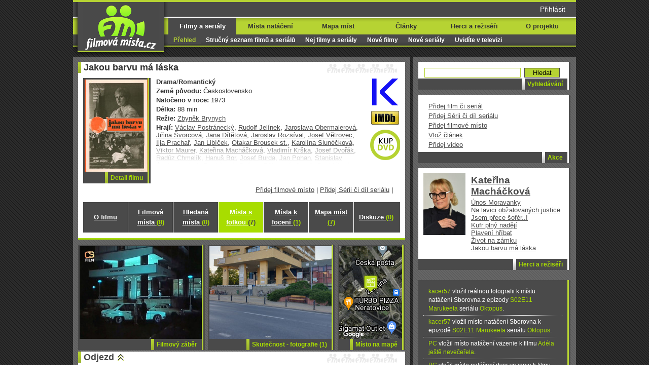

--- FILE ---
content_type: text/html; charset=UTF-8
request_url: https://www.filmovamista.cz/film/nalezenamista?id=1464-Jakou-barvu-ma-laska
body_size: 15109
content:
<!DOCTYPE html PUBLIC "-//W3C//DTD XHTML 1.0 Strict//EN" "https://www.w3.org/TR/xhtml1/DTD/xhtml1-strict.dtd">
<html xmlns="https://www.w3.org/1999/xhtml" xml:lang="cs" lang="cs">
  <head>
    <meta http-equiv="Content-Type" content="text/html; charset=UTF-8" />    <meta name="description" content="Nalezená filmová místa k filmu Jakou barvu má láska. Účinkují Václav Postránecký, Rudolf Jelínek, Jaroslava Obermaierová, Jiřina Švorcová, Jana Dítětová, Jaroslav Rozsíval. Film byl natočen v roce 1973. Mezi státy, kde byl film natáčen patří Československo." />    <meta name="keywords" content="Jakou barvu má láska,1973,Václav Postránecký,Rudolf Jelínek,Jaroslava Obermaierová,Jiřina Švorcová,Jana Dítětová,Jaroslav Rozsíval,Zbyněk Brynych,Drama,Romantický,Československo,filmová místa,nalezená,vyfocená,fotografie,záběr,kde se natáčel" />    <meta name="viewport" content="width=device-width">
    <title>Jakou barvu m&aacute; l&aacute;ska - Filmov&aacute; m&iacute;sta s fotkou | Filmová místa.cz</title>
    <link rel="alternate" type="application/atom+xml" title="Události" href="udalost/export" />
    <link rel="stylesheet" type="text/css" href="../css/main20240404.css" media="all"/>
    <script type="text/javascript">
      var isLoaded = false;
      function setLoaded() {
        isLoaded = true;
      }
      window.addEventListener( 'load', setLoaded, false );
      var ready = function ( fn ) {

        if ( typeof fn !== 'function' ) return;

        if ( document.readyState === 'complete'  ) {
            return fn();
        }

        document.addEventListener( 'DOMContentLoaded', fn, false );
      };

      var complete_load = function ( fn ) {

        if ( typeof fn !== 'function' ) return;

        if (( window.readyState === 'complete' ) || (isLoaded)) {
            return fn();
        }

        window.addEventListener( 'load', fn, false );
      };

      function addScript( url, callback ) {
        var scripts = document.getElementsByTagName("script");
        var src_exists = false;
        for (var i=0;i<scripts.length;i++) {
          if (!(scripts[i].hasOwnProperty("src"))) {
            continue;
          }
          if (scripts[i].src == src) {
            src_exists = true;
          }
        }
        if (!src_exists) {
          var script = document.createElement( 'script' );
          if( callback ) script.onload = callback;
          script.type = 'text/javascript';
          script.src = url;
          document.body.appendChild( script );  
        } else {
          callback();
        }
      }

    </script>

      
		 <!-- google tag manager /zakomentovano kvuli divne chybe 15.1.2023, souvisi s reklamama VLM, odkomentovano -->
		<script>(function(w,d,s,l,i){w[l]=w[l]||[];w[l].push({'gtm.start':
		new Date().getTime(),event:'gtm.js'});var f=d.getElementsByTagName(s)[0],
		j=d.createElement(s),dl=l!='dataLayer'?'&l='+l:'';j.async=true;j.src=
		'https://www.googletagmanager.com/gtm.js?id='+i+dl;f.parentNode.insertBefore(j,f);
		})(window,document,'script','dataLayer','GTM-T29L4B9');</script>
    
		<!-- facebook pixel -->
		<script>
		  !function(f,b,e,v,n,t,s){if(f.fbq)return;n=f.fbq=function(){n.callMethod?n.callMethod.apply(n,arguments):
		  n.queue.push(arguments)};if(!f._fbq)f._fbq=n;n.push=n;n.loaded=!0;n.version='2.0';n.queue=[];t=
		  b.createElement(e);t.async=!0;t.src=v;s=b.getElementsByTagName(e)[0];s.parentNode.insertBefore(t,s)}
		  (window, document,'script','https://connect.facebook.net/en_US/fbevents.js');fbq('init',
		  '895636787235252');fbq('track', 'PageView');
		</script>
   
    <noscript><img height="1" width="1" style="display:none"
      src="https://www.facebook.com/tr?id=895636787235252&ev=PageView&noscript=1"/></noscript>
        
              
             <!-- google ads pro reklamy přes VLM 20-8-2020 -->
      <script data-ad-client="ca-pub-7565487526389957" async src="https://pagead2.googlesyndication.com/pagead/js/adsbygoogle.js"></script>
      
      <!-- script pro vkladani gdpr listy pres VLM 20-8-2020 zakomentovano 16.4 s nasazenim nove listy -->		<script src="https://cdn.cookielaw.org/consent/tcf.stub.js">
	
	<!-- script pro souhlas novou cookee lištu -->
		window.didomiOnReady = window.didomiOnReady || []
		window.didomiOnReady.push(() => {
		  if (window.Didomi.getConfig().cookies?.group?.customDomain === 'privacy.cpex.cz') {
			      // save shared consent from privacy.cpex.cz
			 const consentStatus = Didomi.getCurrentUserStatus()
			  localStorage.setItem('cpex_consent_status', JSON.stringify(consentStatus))
		            } else {
		         // resave saved consent to own domain, after leaving group
		         const savedConsent = localStorage.getItem('cpex_consent_status')
		                     if (savedConsent) {
			                              Didomi.setCurrentUserStatus(JSON.parse(savedConsent))
                               localStorage.removeItem('cpex_consent_status')
                                       }
			                                         }
                                       })
</script>
           
      <!-- script pro OK Cookie by EU + GOogle 21-12-2020  zakomentovano 23.2.2021 protoze drbe do statistiky Analytics na movieloci.com -->
            
      
  </head>

  <body>
    <script type="text/javascript">
<!--//--><![CDATA[//><!--
var pp_gemius_identifier = 'BxXgIm8yNwzY2eHEkzLQw8Q8zUryJKcE42dfNXCTqL3.67';
// lines below shouldn't be edited
function gemius_pending(i) { window[i] = window[i] || function() {var x = window[i+'_pdata'] = window[i+'_pdata'] || []; x[x.length]=arguments;};};
gemius_pending('gemius_hit'); gemius_pending('gemius_event'); gemius_pending('pp_gemius_hit'); gemius_pending('pp_gemius_event');
(function(d,t) {try {var gt=d.createElement(t),s=d.getElementsByTagName(t)[0],l='http'+((location.protocol=='https:')?'s':''); gt.setAttribute('async','async');
gt.setAttribute('defer','defer'); gt.src=l+'://spir.hit.gemius.pl/xgemius.js'; s.parentNode.insertBefore(gt,s);} catch (e) {}})(document,'script');
//--><!]]>
</script>
        
    <div id="fb-root"></div>
    <script>(function(d, s, id) {
      var js, fjs = d.getElementsByTagName(s)[0];
      if (d.getElementById(id)) return;
      js = d.createElement(s); js.id = id;
      js.src = "//connect.facebook.net/cs_CZ/sdk.js#xfbml=0&version=v2.8&appId=10150122454010651";
      fjs.parentNode.insertBefore(js, fjs);
    }(document, 'script', 'facebook-jssdk'));</script>
    
    <div id="mediaprostor7">
        </div>
    <div id="top" class="">
      <div class="main">
        <div id="logo" >
          <a href="http://www.filmovamista.cz/"></a>
        </div><!-- logo -->

                <div class="loginbox">
                      <div id="loginEnvelope">
                <div id="loginForm">
                  <form method="post" action="">
                    <table>
                      <tr>
                        <td>
                          <input name="login" placeholder="Login" value="" maxlength="20"/>
                        </td>
                      </tr>
                      <tr>
                        <td>
                          <input name="passwd" placeholder="***" type = "password" value="" maxlength="255"/>
                        </td>
                      </tr>
                      <tr>
                        <td>
                          <input type="submit" name="odesli" value="Přihlásit"/>
                        </td>
                      </tr>
                    </table>
                  </form>
                                    <a href="../uzivatel/zapomenuteheslo">Zapomenuté heslo</a>
                    <a href="../uzivatel/vloz">Registrace uživatele</a>
                  </p>
                </div>
                <div class="loginButton" id="loginShow">
                  <a class="pointer" name="login">Přihlásit</a>
                </div>
                <div class="loginButton nodisplay" id="loginHide">
                  <a class="pointer" name="logout">Skrýt</a>
                </div>
              </div>
                      </div><!-- loginbox -->
        
        <nav id="menuwrapper" class="menu nav-collapse nav-collapse-0 closed">
        <ul class="menu"><li id="signinmenu" ><p><a href="../vyhledavani">Vyhledávání</a></p></li><li id="signinmenu" ><p><a href="../uzivatel/prihlasit">Přihlásit</a></p></li><li class="black"><p><a class="" href="../dilo">Filmy a seriály</a><a class="short " href="../dilo">Filmy</a></p></li><li ><p><a class="" href="../zaber">Místa natáčení</a><a class="short " href="../zaber">Místa</a></p></li><li ><p><a class="" href="../lokalita">Mapa míst</a><a class="short " href="../lokalita">Mapa</a></p></li><li ><p><a class="" href="../clanek">Články</a><a class="short " href="../clanek">Články</a></p></li><li ><p><a class="" href="../osoba">Herci a režiséři</a><a class="short " href="../osoba">Herci a režiséři</a></p></li><li ><p><a class="" href="../projekt">O projektu</a><a class="short " href="../projekt">O projektu</a></p></li></ul><ul class="submenu"><li class="black"><a class="" href="../dilo">Přehled</a><a class="short " href="dilo">Přehled</a></li><li ><a class="" href="../dilo/strucnyseznam">Stručný seznam filmů a seriálů</a><a class="short " href="dilo/strucnyseznam">A-Z seznam</a></li><li ><a class="" href="../dilo/podrobnyseznam?raditPodle=4&smerRazeni=1&typ=hodnoceni">Nej filmy a seriály</a><a class="short " href="dilo/podrobnyseznam?raditPodle=4&smerRazeni=1&typ=hodnoceni">Nej filmy</a></li><li ><a class="" href="../dilo/podrobnyseznam?raditPodle=4&smerRazeni=1&typ=film">Nové filmy</a><a class="short " href="dilo/podrobnyseznam?raditPodle=4&smerRazeni=1&typ=film">Nové filmy</a></li><li ><a class="" href="../dilo/podrobnyseznam?raditPodle=4&smerRazeni=1&typ=serial">Nové seriály</a><a class="short " href="dilo/podrobnyseznam?raditPodle=4&smerRazeni=1&typ=serial">Nové seriály</a></li><li ><a class="" href="../tvprogram">Uvidíte v televizi</a><a class="short " href="tvprogram">Program</a></li></ul>        </nav>
        <a href="#" id="mobileMenuTobble" class="nav-toggle">Menu</a>
                <nav class="menu2">
        <ul class="menu"><li id="signinmenu" ><p><a href="../vyhledavani">Vyhledávání</a></p></li><li id="signinmenu" ><p><a href="../uzivatel/prihlasit">Přihlásit</a></p></li><li class="black"><a class="" href="../dilo">Filmy a seriály</a><a class="short " href="../dilo">Filmy</a></li><li ><a class="" href="../zaber">Místa natáčení</a><a class="short " href="../zaber">Místa</a></li><li ><a class="" href="../lokalita">Mapa míst</a><a class="short " href="../lokalita">Mapa</a></li><li ><a class="" href="../clanek">Články</a><a class="short " href="../clanek">Články</a></li><li ><a class="" href="../osoba">Herci a režiséři</a><a class="short " href="../osoba">Herci a režiséři</a></li><li ><a class="" href="../projekt">O projektu</a><a class="short " href="../projekt">O projektu</a></li></ul><ul class="submenu"><li class="black"><a class="" href="../dilo">Přehled</a><a class="short " href="dilo">Přehled</a></li><li ><a class="" href="../dilo/strucnyseznam">Stručný seznam filmů a seriálů</a><a class="short " href="dilo/strucnyseznam">A-Z seznam</a></li><li ><a class="" href="../dilo/podrobnyseznam?raditPodle=4&smerRazeni=1&typ=hodnoceni">Nej filmy a seriály</a><a class="short " href="dilo/podrobnyseznam?raditPodle=4&smerRazeni=1&typ=hodnoceni">Nej filmy</a></li><li ><a class="" href="../dilo/podrobnyseznam?raditPodle=4&smerRazeni=1&typ=film">Nové filmy</a><a class="short " href="dilo/podrobnyseznam?raditPodle=4&smerRazeni=1&typ=film">Nové filmy</a></li><li ><a class="" href="../dilo/podrobnyseznam?raditPodle=4&smerRazeni=1&typ=serial">Nové seriály</a><a class="short " href="dilo/podrobnyseznam?raditPodle=4&smerRazeni=1&typ=serial">Nové seriály</a></li><li ><a class="" href="../tvprogram">Uvidíte v televizi</a><a class="short " href="tvprogram">Program</a></li></ul>        </nav>
        
      </div><!-- main of top -->
    </div><!-- top -->
    <div id="content" class="">
      <div class="main">
        <div class="leftColumn">

          <div class="boxwide" id="piece1464" itemscope itemtype ="https://schema.org/Movie">
            <div class="contentBox white greenBottomDecoration">

              <div class="header">
                <h1 class="greenDecoration " itemprop="name">Jakou barvu má láska</h1>
                                <h4 class="score">
                  <div id="snapshotsscoreImg" class="scoreImg scoreImgX">

                </div></h4>
              </div><!-- header -->

              <div class="detail">
                <div class="detailContent">

                  <div class="movieUrl">                          <a href="https://www.kinobox.cz/film/9339-jakou-barvu-ma-laska" title="Jakou barvu má láska" target="_blank"><img src="../pic/kinobox.png" height="55" width="55" alt="Jakou barvu má láska"/></a>                          <a href="http://www.imdb.com/title/tt0070236" title="Jakou barvu má láska" target="_blank"><img src="../pic/IMDb.png" height="27" width="55" alt="Jakou barvu má láska"/></a>                                            <a href="https://filmy.heureka.cz/#utm_source=filmovamista.cz&utm_medium=affiliate&utm_campaign=23304&utm_content=Text%20link" class="heureka-hn-link" data-trixam-positionid="95237" target="_blank"><img src="../pic/DVD_ico.png" height="60" width="60" alt="Heureka Jakou barvu má láska"/></a>
                      </div>

                  <div class="DVDCoverEnvelope black greenBlackDecoration">
                    <div class="DVDCover Display">
                      <a class="pointer " id="piece1464cover" OnClick="addsimple('piece1464', 'boxwide', '../dilo/plakat', '1464', 'piece1464cover', 'group:piece1464', '../img/757-Jakou-barvu-ma-laska/cover/1723054493-2-1.png', '../', 'piece1464');"><img class="webfeedsFeaturedVisual" src="../img/757-Jakou-barvu-ma-laska/cover/1723054493-2-1-cover.png" alt="Jakou barvu má láska" /></a>
                    </div>
                    <div class="info black greenBlackDecoration">
                      <h4 class="greenDecoration">Detail filmu</h4>
                    </div>
                  </div>
                  <div class="shortDetail shortDetailWithCoverAndLinks">                    <p><strong  itemprop="genre">Drama</strong>/<strong  itemprop="genre">Romantický</strong></p>                    <p><strong>Země původu: </strong>Československo</p>                    <p><strong>Natočeno v roce: </strong>1973</p>
                    <p><strong>Délka: </strong>88 min</p>                    <p><strong>Režie: </strong><a itemprop="director" href="../osoba/zobraz?id=3190-Zbynek-Brynych">Zbyněk Brynych</a></p>                    <p id="list_of_actors" ><strong>Hrají: </strong><a itemprop="actors" href="../osoba/zobraz?id=262-Vaclav-Postranecky">Václav Postránecký</a>, <a itemprop="actors" href="../osoba/zobraz?id=902-Rudolf-Jelinek">Rudolf Jelínek</a>, <a itemprop="actors" href="../osoba/zobraz?id=604-Jaroslava-Obermaierova">Jaroslava Obermaierová</a>, <a itemprop="actors" href="../osoba/zobraz?id=2003-Jirina-Svorcova">Jiřina Švorcová</a>, <a itemprop="actors" href="../osoba/zobraz?id=508-Jana-Ditetova">Jana Dítětová</a>, <a itemprop="actors" href="../osoba/zobraz?id=195-Jaroslav-Rozsival">Jaroslav Rozsíval</a>, <a itemprop="actors" href="../osoba/zobraz?id=1095-Josef-Vetrovec">Josef Větrovec</a>, <a itemprop="actors" href="../osoba/zobraz?id=616-Ilja-Prachar">Ilja Prachař</a>, <a itemprop="actors" href="../osoba/zobraz?id=1390-Jan-Libicek">Jan Libíček</a>, <a itemprop="actors" href="../osoba/zobraz?id=1406-Otakar-Brousek-st-">Otakar Brousek st.</a>, <a itemprop="actors" href="../osoba/zobraz?id=670-Karolina-Sluneckova">Karolína Slunéčková</a>, <a itemprop="actors" href="../osoba/zobraz?id=834-Viktor-Maurer">Viktor Maurer</a>, <a itemprop="actors" href="../osoba/zobraz?id=854-Katerina-Machackova">Kateřina Macháčková</a>, <a itemprop="actors" href="../osoba/zobraz?id=1036-Vladimir-Krska">Vladimír Krška</a>, <a itemprop="actors" href="../osoba/zobraz?id=188-Josef-Dvorak">Josef Dvořák</a>, <a itemprop="actors" href="../osoba/zobraz?id=909-Raduz-Chmelik">Radúz Chmelík</a>, <a itemprop="actors" href="../osoba/zobraz?id=4855-Hanus-Bor">Hanuš Bor</a>, <a itemprop="actors" href="../osoba/zobraz?id=1744-Josef-Burda">Josef Burda</a>, <a itemprop="actors" href="../osoba/zobraz?id=887-Jan-Pohan">Jan Pohan</a>, <a itemprop="actors" href="../osoba/zobraz?id=5535-Stanislav-Supka">Stanislav Šupka</a>, <a itemprop="actors" href="../osoba/zobraz?id=1022-Ludmila-Roubikova">Ludmila Roubíková</a>, <a itemprop="actors" href="../osoba/zobraz?id=1009-Bozena-Bohmova">Božena Böhmová</a>, <a itemprop="actors" href="../osoba/zobraz?id=605-Josefa-Pechlatova">Josefa Pechlátová</a>, <a itemprop="actors" href="../osoba/zobraz?id=5536-Vladimir-Cermak">Vladimír Čermák</a>, <a itemprop="actors" href="../osoba/zobraz?id=1006-Zora-Jirakova">Zora Jiráková</a>, <a itemprop="actors" href="../osoba/zobraz?id=5537-Alena-Motyckova">Alena Motyčková</a>, <a itemprop="actors" href="../osoba/zobraz?id=1085-Jan-Kuzelka">Jan Kuželka</a>, <a itemprop="actors" href="../osoba/zobraz?id=4333-Eva-Vlachova">Eva Vlachová</a>, <a itemprop="actors" href="../osoba/zobraz?id=2568-Radim-Vasinka">Radim Vašinka</a>, <a itemprop="actors" href="../osoba/zobraz?id=2556-Michaela-Miskova">Michaela Mišková</a>, <a itemprop="actors" href="../osoba/zobraz?id=4470-Milan-Klacek">Milan Klacek</a>, <a itemprop="actors" href="../osoba/zobraz?id=5036-Rene-Gabzdyl">René Gabzdyl</a>, <a itemprop="actors" href="../osoba/zobraz?id=1382-Karel-Fiala">Karel Fiala</a>, <a itemprop="actors" href="../osoba/zobraz?id=5538-Erich-Fichtner">Erich Fichtner</a>, <a itemprop="actors" href="../osoba/zobraz?id=4992-Jindrich-Heidelberg">Jindřich Heidelberg</a>, <a itemprop="actors" href="../osoba/zobraz?id=5539-Anita-Jassikova">Anita Jassiková</a>, <a itemprop="actors" href="../osoba/zobraz?id=5540-Frantisek-Skalsky">František Skalský</a>, <a itemprop="actors" href="../osoba/zobraz?id=5541-Dagmar-Zuskova">Dagmar Zusková</a>, <a itemprop="actors" href="../osoba/zobraz?id=5542-Vera-Stepankova">Věra Štěpánková</a>, <a itemprop="actors" href="../osoba/zobraz?id=5543-Vojtech-Spanihel">Vojtěch Španihel</a>, <a itemprop="actors" href="../osoba/zobraz?id=1784-Antonin-Sedlak">Antonín Sedlák</a>, <a itemprop="actors" href="../osoba/zobraz?id=5544-Helena-Klusakova">Helena Klusáková</a>, <a itemprop="actors" href="../osoba/zobraz?id=4737-Jarmila-Horska">Jarmila Horská</a>, <a itemprop="actors" href="../osoba/zobraz?id=1867-Vladimir-Zoubek">Vladimír Zoubek</a>, <a itemprop="actors" href="../osoba/zobraz?id=4341-Pavel-Burian">Pavel Burian</a>, <a itemprop="actors" href="../osoba/zobraz?id=1282-Oleg-Reif">Oleg Reif</a>, <a itemprop="actors" href="../osoba/zobraz?id=5545-Zdenka-Vanisova">Zdeňka Vanišová</a>, <a itemprop="actors" href="../osoba/zobraz?id=2395-Mila-Svoboda">Míla Svoboda</a>, <a itemprop="actors" href="../osoba/zobraz?id=3428-Ruzena-Smolikova">Růžena Smolíková</a>, <a itemprop="actors" href="../osoba/zobraz?id=5546-Petr-Prokop">Petr Prokop</a>, <a itemprop="actors" href="../osoba/zobraz?id=5547-Eduard-Peroutka">Eduard Peroutka</a>, <a itemprop="actors" href="../osoba/zobraz?id=5548-Zdena-Pavlatova">Zdena Pavlátová</a>, <a itemprop="actors" href="../osoba/zobraz?id=5549-Bozena-Kralova">Božena Králová</a>, <a itemprop="actors" href="../osoba/zobraz?id=5550-Alena-Janoskova">Alena Janošková</a>, <a itemprop="actors" href="../osoba/zobraz?id=2223-Jiri-Flicek">Jiří Flíček</a>, <a itemprop="actors" href="../osoba/zobraz?id=1577-Petr-Skarke">Petr Skarke</a>, <a itemprop="actors" href="../osoba/zobraz?id=867-Josef-Vinklar">Josef Vinklář</a>                      <a id="downanddissapear" class="bottomwhitegradient" OnClick="downanddissapear('downanddissapear', 'list_of_actors')";></a>
                                            </p>                  </div>

                  <div class="menu">
                    <p class="textAlignRight">
                    <a class="pointer" href="../zaber/vloz?id=1464">Přidej filmové místo</a> | <a class="pointer" href="../film/vloz?id=1464">Přidej Sérii či díl seriálu</a> | <span class="fb-share-button" data-href="http://www.filmovamista.cz/1464-Jakou-barvu-ma-laska" data-layout="button_count" data-size="small" data-mobile-iframe="true"><a class="fb-xfbml-parse-ignore" target="_blank" href="https://www.facebook.com/sharer/sharer.php?u=http%3A%2F%2Fwww.filmovamista.cz%2F1464-Jakou-barvu-ma-laska&amp;src=sdkpreparse">Sdílet</a></span>                    </p>
                  </div>
                </div>
              </div><!-- detail -->
              <div class="detail">
                <div class ="submenu black"><div class ="menuItem "><div class ="menuItemContent"><a class="pointer" href="../film/dej?id=1464-Jakou-barvu-ma-laska">O filmu</a></div></div><div class="separator"></div><div class ="menuItem "><div class ="menuItemContent"><a class="pointer" href="../1464-Jakou-barvu-ma-laska">Filmová místa <span class="numberColor">(8)</span></a></div></div><div class="separator"></div><div class ="menuItem "><div class ="menuItemContent"><a class="pointer" href="../film/hledanamista?id=1464-Jakou-barvu-ma-laska">Hledaná místa <span class="numberColor">(0)</span></a></div></div><div class="separator"></div><div class ="menuItem green"><div class ="menuItemContent"><a class="pointer" href="../film/nalezenamista?id=1464-Jakou-barvu-ma-laska">Místa s fotkou <span class="numberColor">(7)</span></a></div></div><div class="separator"></div><div class ="menuItem "><div class ="menuItemContent"><a class="pointer" href="../film/kvyfoceni?id=1464-Jakou-barvu-ma-laska">Místa k focení <span class="numberColor">(1)</span></a></div></div><div class="separator"></div><div class ="menuItem "><div class ="menuItemContent"><a class="pointer" href="../film/lokalita?id=1464-Jakou-barvu-ma-laska">Mapa míst <span class="numberColor">(7)</span></a></div></div><div class="separator"></div><div class ="menuItem "><div class ="menuItemContent"><a class="pointer" href="../film/komentar?id=1464-Jakou-barvu-ma-laska">Diskuze <span class="numberColor">(0)</span></a></div></div></div>              </div><!-- detail -->
            </div><!-- <div class="contentBox white greenBottomDecoration"> -->
          </div><!-- <div class="boxwide"> -->

                  
        <div id="snapshots" >
        <div>
          <div class="boxwide" id="snapshots0_snapshots">
            <div class="floatLeft">
              <div class="photoBox black greenBlackDecoration">
                <a class="nostyle snapshot"
                                id="snapshots0_snapshotslinkscreenshot"  data-lyte-options="group:0_snapshots"  data-title="Odjezd" OnClick="add(
                      '0_snapshots',
                      'snapshots0_snapshots', 
                      'boxwideSmallPadding', 
                      '../zaber/strucnyseznamfotek', 
                      '117598', 
                      'snapshots0_snapshotslinkscreenshot', 
                      'snapshots0_snapshotslinkphoto', 
                      'group:0_snapshots', 
                      '../img/757-Jakou-barvu-ma-laska/117598-Odjezd.jpg', 
                      '../img/757-Jakou-barvu-ma-laska/1654187027-226.jpg', 
                      '../foto/strucnyseznamfotek?element_id=0_snapshots', 
                      '../', 
                      'snapshots0_snapshotslinkscreenshot', 
                      '', 
                      '',
                      '../'
                    );">
                                  <img src="../img/757-Jakou-barvu-ma-laska/117598-Odjezd-miniature.jpg" alt="Odjezd" />
                                  </a>
                <span class="info black greenBlackDecoration">
                  <h4 class="greenDecoration">Filmový záběr</h4>
                </span>
              </div><!-- photoBox-->
            </div><!--floatLeft"-->
            <div class="floatLeft leftPadding">
              <div class="photoBox black greenBlackDecoration">
                <a class="pointer nostyle realphoto "
                                id="snapshots0_snapshotslinkphoto"OnClick="add(
                      '0_snapshots',
                      'snapshots0_snapshots', 
                      'boxwideSmallPadding', 
                      '../zaber/strucnyseznamfotek', 
                      '117598', 
                      'snapshots0_snapshotslinkscreenshot', 
                      'snapshots0_snapshotslinkphoto', 
                      'group:0_snapshots', 
                      '../img/757-Jakou-barvu-ma-laska/117598-Odjezd.jpg', 
                      '../img/757-Jakou-barvu-ma-laska/1654187027-226.jpg', 
                      '../foto/strucnyseznamfotek?element_id=0_snapshots', 
                      '../', 
                      'snapshots0_snapshotslinkphoto', 
                      '', 
                      '',
                      '../'
                    );">
                                  <img src="../img/757-Jakou-barvu-ma-laska/1654187027-226-miniature.jpg" alt="Odjezd"/>
                                  </a>
                <span class="info black greenBlackDecoration">
                  <h4 class="greenDecoration">Skutečnost - fotografie (1)</h4>
                </span>
              </div><!-- photoBox-->
            </div><!--floatLeft"-->
            <div class="floatLeft leftPadding">
              <div class="DVDCoverEnvelope black greenBlackDecoration">
                                    <a class="nostyle map"
                                            href="../lokalita?gps=50.258838%2C+14.516595&zoom=19&id=601812">
                                            <img src="../map/601812_1629347929.png" alt="Odjezd" />
                                            </a>
                      <span class="info black greenBlackDecoration">
                        <h4 class="greenDecoration">Místo na mapě</h4>
                      </span>
                                </div><!-- coverBox-->
            </div><!--floatLeft"-->
          </div><!-- boxwide -->

          <div class="boxwideSmallPadding" id="snapshots0_snapshotsdetail">
            <div class="contentBox white greenBottomDecoration">
              <div class="header">
                                <h1 class="greenDecoration ">
                                    <a id="0_snapshotslink" class="hover up" name="" onclick="display('0_snapshotsdetail', 'detail', '0_snapshotslink');">Odjezd</a></h1>
                                <h4 class="score">
                  <span id="snapshots0_snapshotstextScore" class="textScore">
                                      </span>
                  <div id="snapshots0_snapshotsscoreImg" class="scoreImg
                                        scoreImgX"  
                                       
                    >
                                  </div></h4>
              </div><!-- header -->
              <div id="0_snapshotsdetail" class="detail">
                              <div class="detailContent">
                  <div class="shortDetail shortDetail234">
                                        <p><strong>Čas záběru od začátku filmu: </strong>00:16:40</p>
                                        <p><strong>Popis děje na záběru: </strong><p>Šulcová a Pospíšil odjíždějí z večírku ve Společenském domě.</p>
</p>
                                          <p><strong>Herci na záběru: </strong><a itemprop="actors" href="../osoba/zobraz?id=604-Jaroslava-Obermaierova">Jaroslava Obermaierová</a>, <a itemprop="actors" href="../osoba/zobraz?id=902-Rudolf-Jelinek">Rudolf Jelínek</a></p>
                                          <p><strong>Autor záběru: </strong><a class="nostyle" href="../uzivatel/zobraz?id=2">
                    Lipinski</a></p>
                                        <p><strong>Místo objevil: </strong><a class="nostyle" href="../uzivatel/zobraz?id=2">
                    Lipinski</a></p>
                                        <p><strong>Autoři fotografií: </strong>
                    <a class="nostyle" href="../uzivatel/zobraz?id=226">Milsn</a>                    </p>
                                      </div>
                  <div class="shortDetail shortDetail378" itemscope itemtype="https://schema.org/Place">
                                        <div itemprop="address" itemscope itemtype="https://schema.org/PostalAddress">
                                        <p><strong>Adresa místa: </strong>
                        <span itemprop="addressLocality">náměstí Republiky 400, Neratovice</span></p>
                                        <p><strong>Země: </strong><span itemprop="addressCountry">Česko</span></p>                    </div>
                                        <p><strong>GPS souřadnice: </strong>
                        <a class="nostyle" href="../lokalita?id=601812-namesti-Republiky-400--Neratovice--Cesko">
                    50.258838, 14.516595</a></p>                  </div>
                  <div class="shortDetail shortDetail10pct">
                    <p class="textAlignRight topPadding">
                    <a class="pointer copy_link" id="snapshots0_snapshotscopyLink" name="">Kopíruj odkaz</a><span class="copy_link"> | </span><a class="pointer" id="snapshots0_snapshotscommentLink"
      OnClick="add('0_snapshots',
                    'snapshots0_snapshots',
                    'boxwideSmallPadding',
                    '../zaber/komentar?id=117598&element_id=0_snapshots',
                    '117598',
                    'snapshots0_snapshotscommentLink',
                    '',
                    '',
                    '',
                    '',
                    '',
                    '../',
                    '',
                    '0_snapshotscommentlink',
                    ''
                  )">Komentáře</a> | <a class="pointer" href="../film/komentar?zaber=117598#117598anchorform">Vlož komentář</a> | <a class="pointer" href="../foto/vloz?id=117598">Přidej fotografii</a> | <a class="pointer" href="../zaber/uprav?id=117598">Edituj filmový záběr</a>                     </p>
                  </div>
                </div>
                            </div>

            </div><!-- <div class="contentBox white greenBottomDecoration"> -->
          </div><!-- <div class="boxwide"> -->
        </div>
            
                    <div class="mediaprostor4">
        <div id="snapshots_mobile_add_1" style="margin: auto; display: block; width: 300px;">
                        <div id="m-square-1"></div>
                      </div>
      </div>
              <div>
          <div class="boxwide" id="snapshots1_snapshots">
            <div class="floatLeft">
              <div class="photoBox black greenBlackDecoration">
                <a class="nostyle snapshot"
                                id="snapshots1_snapshotslinkscreenshot"  data-lyte-options="group:1_snapshots"  data-title="Před panelákem" OnClick="add(
                      '1_snapshots',
                      'snapshots1_snapshots', 
                      'boxwideSmallPadding', 
                      '../zaber/strucnyseznamfotek', 
                      '16271', 
                      'snapshots1_snapshotslinkscreenshot', 
                      'snapshots1_snapshotslinkphoto', 
                      'group:1_snapshots', 
                      '../img/757-Jakou-barvu-ma-laska/16767-Pred-panelakem.jpg', 
                      '../img/757-Jakou-barvu-ma-laska/16271-10610-Neratovice-Za-Jednotou-928.jpg', 
                      '../foto/strucnyseznamfotek?element_id=1_snapshots', 
                      '../', 
                      'snapshots1_snapshotslinkscreenshot', 
                      '', 
                      '',
                      '../'
                    );">
                                  <img src="../img/757-Jakou-barvu-ma-laska/16767-Pred-panelakem-miniature.jpg" alt="Před panelákem" />
                                  </a>
                <span class="info black greenBlackDecoration">
                  <h4 class="greenDecoration">Filmový záběr</h4>
                </span>
              </div><!-- photoBox-->
            </div><!--floatLeft"-->
            <div class="floatLeft leftPadding">
              <div class="photoBox black greenBlackDecoration">
                <a class="pointer nostyle realphoto "
                                id="snapshots1_snapshotslinkphoto"OnClick="add(
                      '1_snapshots',
                      'snapshots1_snapshots', 
                      'boxwideSmallPadding', 
                      '../zaber/strucnyseznamfotek', 
                      '16271', 
                      'snapshots1_snapshotslinkscreenshot', 
                      'snapshots1_snapshotslinkphoto', 
                      'group:1_snapshots', 
                      '../img/757-Jakou-barvu-ma-laska/16767-Pred-panelakem.jpg', 
                      '../img/757-Jakou-barvu-ma-laska/16271-10610-Neratovice-Za-Jednotou-928.jpg', 
                      '../foto/strucnyseznamfotek?element_id=1_snapshots', 
                      '../', 
                      'snapshots1_snapshotslinkphoto', 
                      '', 
                      '',
                      '../'
                    );">
                                  <img src="../img/757-Jakou-barvu-ma-laska/16271-10610-Neratovice-Za-Jednotou-928-miniature.jpg" alt="Před panelákem"/>
                                  </a>
                <span class="info black greenBlackDecoration">
                  <h4 class="greenDecoration">Skutečnost - fotografie (1)</h4>
                </span>
              </div><!-- photoBox-->
            </div><!--floatLeft"-->
            <div class="floatLeft leftPadding">
              <div class="DVDCoverEnvelope black greenBlackDecoration">
                                    <a class="nostyle map"
                                            href="../lokalita?gps=50.257778%2C+14.511111&zoom=19&id=7735">
                                            <img src="../map/7735.png" alt="Před panelákem" />
                                            </a>
                      <span class="info black greenBlackDecoration">
                        <h4 class="greenDecoration">Místo na mapě</h4>
                      </span>
                                </div><!-- coverBox-->
            </div><!--floatLeft"-->
          </div><!-- boxwide -->

          <div class="boxwideSmallPadding" id="snapshots1_snapshotsdetail">
            <div class="contentBox white greenBottomDecoration">
              <div class="header">
                                <h1 class="greenDecoration ">
                                    <a id="1_snapshotslink" class="hover " name="" onclick="addAndDisplay('1_snapshotsdetail', '../zaber/ziskej?element_id=1_snapshots', '1_snapshotslink', 'detail', '16271', '../');">Před panelákem</a></h1>
                                <h4 class="score">
                  <span id="snapshots1_snapshotstextScore" class="textScore">
                                      </span>
                  <div id="snapshots1_snapshotsscoreImg" class="scoreImg
                                        scoreImgX"  
                                       
                    >
                                  </div></h4>
              </div><!-- header -->
              <div id="1_snapshotsdetail" class="detail nodisplay">
                            </div>

            </div><!-- <div class="contentBox white greenBottomDecoration"> -->
          </div><!-- <div class="boxwide"> -->
        </div>
            
                    <div>
          <div class="boxwide" id="snapshots2_snapshots">
            <div class="floatLeft">
              <div class="photoBox black greenBlackDecoration">
                <a class="nostyle snapshot"
                                id="snapshots2_snapshotslinkscreenshot"  data-lyte-options="group:2_snapshots"  data-title="Pohled na dům" OnClick="add(
                      '2_snapshots',
                      'snapshots2_snapshots', 
                      'boxwideSmallPadding', 
                      '../zaber/strucnyseznamfotek', 
                      '16272', 
                      'snapshots2_snapshotslinkscreenshot', 
                      'snapshots2_snapshotslinkphoto', 
                      'group:2_snapshots', 
                      '../img/757-Jakou-barvu-ma-laska/16768-Pohled-na-dum.jpg', 
                      '../img/757-Jakou-barvu-ma-laska/16272-10611-Neratovice-Ed-Urxe-897.jpg', 
                      '../foto/strucnyseznamfotek?element_id=2_snapshots', 
                      '../', 
                      'snapshots2_snapshotslinkscreenshot', 
                      '', 
                      '',
                      '../'
                    );">
                                  <img src="../img/757-Jakou-barvu-ma-laska/16768-Pohled-na-dum-miniature.jpg" alt="Pohled na dům" />
                                  </a>
                <span class="info black greenBlackDecoration">
                  <h4 class="greenDecoration">Filmový záběr</h4>
                </span>
              </div><!-- photoBox-->
            </div><!--floatLeft"-->
            <div class="floatLeft leftPadding">
              <div class="photoBox black greenBlackDecoration">
                <a class="pointer nostyle realphoto "
                                id="snapshots2_snapshotslinkphoto"OnClick="add(
                      '2_snapshots',
                      'snapshots2_snapshots', 
                      'boxwideSmallPadding', 
                      '../zaber/strucnyseznamfotek', 
                      '16272', 
                      'snapshots2_snapshotslinkscreenshot', 
                      'snapshots2_snapshotslinkphoto', 
                      'group:2_snapshots', 
                      '../img/757-Jakou-barvu-ma-laska/16768-Pohled-na-dum.jpg', 
                      '../img/757-Jakou-barvu-ma-laska/16272-10611-Neratovice-Ed-Urxe-897.jpg', 
                      '../foto/strucnyseznamfotek?element_id=2_snapshots', 
                      '../', 
                      'snapshots2_snapshotslinkphoto', 
                      '', 
                      '',
                      '../'
                    );">
                                  <img src="../img/757-Jakou-barvu-ma-laska/16272-10611-Neratovice-Ed-Urxe-897-miniature.jpg" alt="Pohled na dům"/>
                                  </a>
                <span class="info black greenBlackDecoration">
                  <h4 class="greenDecoration">Skutečnost - fotografie (1)</h4>
                </span>
              </div><!-- photoBox-->
            </div><!--floatLeft"-->
            <div class="floatLeft leftPadding">
              <div class="DVDCoverEnvelope black greenBlackDecoration">
                                    <a class="nostyle map"
                                            href="../lokalita?gps=50.257778%2C+14.510556&zoom=19&id=7736">
                                            <img src="../map/7736.png" alt="Pohled na dům" />
                                            </a>
                      <span class="info black greenBlackDecoration">
                        <h4 class="greenDecoration">Místo na mapě</h4>
                      </span>
                                </div><!-- coverBox-->
            </div><!--floatLeft"-->
          </div><!-- boxwide -->

          <div class="boxwideSmallPadding" id="snapshots2_snapshotsdetail">
            <div class="contentBox white greenBottomDecoration">
              <div class="header">
                                <h1 class="greenDecoration ">
                                    <a id="2_snapshotslink" class="hover " name="" onclick="addAndDisplay('2_snapshotsdetail', '../zaber/ziskej?element_id=2_snapshots', '2_snapshotslink', 'detail', '16272', '../');">Pohled na dům</a></h1>
                                <h4 class="score">
                  <span id="snapshots2_snapshotstextScore" class="textScore">
                                      </span>
                  <div id="snapshots2_snapshotsscoreImg" class="scoreImg
                                        scoreImgX"  
                                       
                    >
                                  </div></h4>
              </div><!-- header -->
              <div id="2_snapshotsdetail" class="detail nodisplay">
                            </div>

            </div><!-- <div class="contentBox white greenBottomDecoration"> -->
          </div><!-- <div class="boxwide"> -->
        </div>
            
                    <div>
          <div class="boxwide" id="snapshots3_snapshots">
            <div class="floatLeft">
              <div class="photoBox black greenBlackDecoration">
                <a class="nostyle snapshot"
                                id="snapshots3_snapshotslinkscreenshot"  data-lyte-options="group:3_snapshots"  data-title="V recepci" OnClick="add(
                      '3_snapshots',
                      'snapshots3_snapshots', 
                      'boxwideSmallPadding', 
                      '../zaber/strucnyseznamfotek', 
                      '117600', 
                      'snapshots3_snapshotslinkscreenshot', 
                      'snapshots3_snapshotslinkphoto', 
                      'group:3_snapshots', 
                      '../img/757-Jakou-barvu-ma-laska/117600-V-recepci.png', 
                      '../img/757-Jakou-barvu-ma-laska/1654187394-226.jpg', 
                      '../foto/strucnyseznamfotek?element_id=3_snapshots', 
                      '../', 
                      'snapshots3_snapshotslinkscreenshot', 
                      '', 
                      '',
                      '../'
                    );">
                                  <img src="../img/757-Jakou-barvu-ma-laska/117600-V-recepci-miniature.png" alt="V recepci" />
                                  </a>
                <span class="info black greenBlackDecoration">
                  <h4 class="greenDecoration">Filmový záběr</h4>
                </span>
              </div><!-- photoBox-->
            </div><!--floatLeft"-->
            <div class="floatLeft leftPadding">
              <div class="photoBox black greenBlackDecoration">
                <a class="pointer nostyle realphoto "
                                id="snapshots3_snapshotslinkphoto"OnClick="add(
                      '3_snapshots',
                      'snapshots3_snapshots', 
                      'boxwideSmallPadding', 
                      '../zaber/strucnyseznamfotek', 
                      '117600', 
                      'snapshots3_snapshotslinkscreenshot', 
                      'snapshots3_snapshotslinkphoto', 
                      'group:3_snapshots', 
                      '../img/757-Jakou-barvu-ma-laska/117600-V-recepci.png', 
                      '../img/757-Jakou-barvu-ma-laska/1654187394-226.jpg', 
                      '../foto/strucnyseznamfotek?element_id=3_snapshots', 
                      '../', 
                      'snapshots3_snapshotslinkphoto', 
                      '', 
                      '',
                      '../'
                    );">
                                  <img src="../img/757-Jakou-barvu-ma-laska/1654187394-226-miniature.jpg" alt="V recepci"/>
                                  </a>
                <span class="info black greenBlackDecoration">
                  <h4 class="greenDecoration">Skutečnost - fotografie (1)</h4>
                </span>
              </div><!-- photoBox-->
            </div><!--floatLeft"-->
            <div class="floatLeft leftPadding">
              <div class="DVDCoverEnvelope black greenBlackDecoration">
                                    <a class="nostyle map"
                                            href="../lokalita?gps=50.259167%2C+14.515833&zoom=19&id=7737">
                                            <img src="../map/7737_1643607174.png" alt="V recepci" />
                                            </a>
                      <span class="info black greenBlackDecoration">
                        <h4 class="greenDecoration">Místo na mapě</h4>
                      </span>
                                </div><!-- coverBox-->
            </div><!--floatLeft"-->
          </div><!-- boxwide -->

          <div class="boxwideSmallPadding" id="snapshots3_snapshotsdetail">
            <div class="contentBox white greenBottomDecoration">
              <div class="header">
                                <h1 class="greenDecoration ">
                                    <a id="3_snapshotslink" class="hover " name="" onclick="addAndDisplay('3_snapshotsdetail', '../zaber/ziskej?element_id=3_snapshots', '3_snapshotslink', 'detail', '117600', '../');">V recepci</a></h1>
                                <h4 class="score">
                  <span id="snapshots3_snapshotstextScore" class="textScore">
                                      </span>
                  <div id="snapshots3_snapshotsscoreImg" class="scoreImg
                                        scoreImgX"  
                                       
                    >
                                  </div></h4>
              </div><!-- header -->
              <div id="3_snapshotsdetail" class="detail nodisplay">
                            </div>

            </div><!-- <div class="contentBox white greenBottomDecoration"> -->
          </div><!-- <div class="boxwide"> -->
        </div>
            
                    <div class="mediaprostor4">
        <div id="snapshots_mobile_add_3" style="margin: auto; display: block; width: 300px;">
                        <div id="m-square-2"></div>
                      </div>
      </div>
              <div>
          <div class="boxwide" id="snapshots4_snapshots">
            <div class="floatLeft">
              <div class="photoBox black greenBlackDecoration">
                <a class="nostyle snapshot"
                                id="snapshots4_snapshotslinkscreenshot"  data-lyte-options="group:4_snapshots"  data-title="V jednacím sále" OnClick="add(
                      '4_snapshots',
                      'snapshots4_snapshots', 
                      'boxwideSmallPadding', 
                      '../zaber/strucnyseznamfotek', 
                      '16273', 
                      'snapshots4_snapshotslinkscreenshot', 
                      'snapshots4_snapshotslinkphoto', 
                      'group:4_snapshots', 
                      '../img/757-Jakou-barvu-ma-laska/16769-V-jednacim-sale.jpg', 
                      '../img/757-Jakou-barvu-ma-laska/1654187175-226.jpg', 
                      '../foto/strucnyseznamfotek?element_id=4_snapshots', 
                      '../', 
                      'snapshots4_snapshotslinkscreenshot', 
                      '', 
                      '',
                      '../'
                    );">
                                  <img src="../img/757-Jakou-barvu-ma-laska/16769-V-jednacim-sale-miniature.jpg" alt="V jednacím sále" />
                                  </a>
                <span class="info black greenBlackDecoration">
                  <h4 class="greenDecoration">Filmový záběr</h4>
                </span>
              </div><!-- photoBox-->
            </div><!--floatLeft"-->
            <div class="floatLeft leftPadding">
              <div class="photoBox black greenBlackDecoration">
                <a class="pointer nostyle realphoto "
                                id="snapshots4_snapshotslinkphoto"OnClick="add(
                      '4_snapshots',
                      'snapshots4_snapshots', 
                      'boxwideSmallPadding', 
                      '../zaber/strucnyseznamfotek', 
                      '16273', 
                      'snapshots4_snapshotslinkscreenshot', 
                      'snapshots4_snapshotslinkphoto', 
                      'group:4_snapshots', 
                      '../img/757-Jakou-barvu-ma-laska/16769-V-jednacim-sale.jpg', 
                      '../img/757-Jakou-barvu-ma-laska/1654187175-226.jpg', 
                      '../foto/strucnyseznamfotek?element_id=4_snapshots', 
                      '../', 
                      'snapshots4_snapshotslinkphoto', 
                      '', 
                      '',
                      '../'
                    );">
                                  <img src="../img/757-Jakou-barvu-ma-laska/1654187175-226-miniature.jpg" alt="V jednacím sále"/>
                                  </a>
                <span class="info black greenBlackDecoration">
                  <h4 class="greenDecoration">Skutečnost - fotografie (1)</h4>
                </span>
              </div><!-- photoBox-->
            </div><!--floatLeft"-->
            <div class="floatLeft leftPadding">
              <div class="DVDCoverEnvelope black greenBlackDecoration">
                                    <a class="nostyle map"
                                            href="../lokalita?gps=50.259167%2C+14.515833&zoom=19&id=7737">
                                            <img src="../map/7737_1643607174.png" alt="V jednacím sále" />
                                            </a>
                      <span class="info black greenBlackDecoration">
                        <h4 class="greenDecoration">Místo na mapě</h4>
                      </span>
                                </div><!-- coverBox-->
            </div><!--floatLeft"-->
          </div><!-- boxwide -->

          <div class="boxwideSmallPadding" id="snapshots4_snapshotsdetail">
            <div class="contentBox white greenBottomDecoration">
              <div class="header">
                                <h1 class="greenDecoration ">
                                    <a id="4_snapshotslink" class="hover " name="" onclick="addAndDisplay('4_snapshotsdetail', '../zaber/ziskej?element_id=4_snapshots', '4_snapshotslink', 'detail', '16273', '../');">V jednacím sále</a></h1>
                                <h4 class="score">
                  <span id="snapshots4_snapshotstextScore" class="textScore">
                                      </span>
                  <div id="snapshots4_snapshotsscoreImg" class="scoreImg
                                        scoreImgX"  
                                       
                    >
                                  </div></h4>
              </div><!-- header -->
              <div id="4_snapshotsdetail" class="detail nodisplay">
                            </div>

            </div><!-- <div class="contentBox white greenBottomDecoration"> -->
          </div><!-- <div class="boxwide"> -->
        </div>
            
                    <div>
          <div class="boxwide" id="snapshots5_snapshots">
            <div class="floatLeft">
              <div class="photoBox black greenBlackDecoration">
                <a class="nostyle snapshot"
                                id="snapshots5_snapshotslinkscreenshot"  data-lyte-options="group:5_snapshots"  data-title="Před ředitelstvím závodu." OnClick="add(
                      '5_snapshots',
                      'snapshots5_snapshots', 
                      'boxwideSmallPadding', 
                      '../zaber/strucnyseznamfotek', 
                      '16275', 
                      'snapshots5_snapshotslinkscreenshot', 
                      'snapshots5_snapshotslinkphoto', 
                      'group:5_snapshots', 
                      '../img/757-Jakou-barvu-ma-laska/16771-Pred-reditelstvim-zavodu-.jpg', 
                      '../img/757-Jakou-barvu-ma-laska/16275-10613-Libis-Ke-Spolane-633.jpg', 
                      '../foto/strucnyseznamfotek?element_id=5_snapshots', 
                      '../', 
                      'snapshots5_snapshotslinkscreenshot', 
                      '', 
                      '',
                      '../'
                    );">
                                  <img src="../img/757-Jakou-barvu-ma-laska/16771-Pred-reditelstvim-zavodu--miniature.jpg" alt="Před ředitelstvím závodu." />
                                  </a>
                <span class="info black greenBlackDecoration">
                  <h4 class="greenDecoration">Filmový záběr</h4>
                </span>
              </div><!-- photoBox-->
            </div><!--floatLeft"-->
            <div class="floatLeft leftPadding">
              <div class="photoBox black greenBlackDecoration">
                <a class="pointer nostyle realphoto "
                                id="snapshots5_snapshotslinkphoto"OnClick="add(
                      '5_snapshots',
                      'snapshots5_snapshots', 
                      'boxwideSmallPadding', 
                      '../zaber/strucnyseznamfotek', 
                      '16275', 
                      'snapshots5_snapshotslinkscreenshot', 
                      'snapshots5_snapshotslinkphoto', 
                      'group:5_snapshots', 
                      '../img/757-Jakou-barvu-ma-laska/16771-Pred-reditelstvim-zavodu-.jpg', 
                      '../img/757-Jakou-barvu-ma-laska/16275-10613-Libis-Ke-Spolane-633.jpg', 
                      '../foto/strucnyseznamfotek?element_id=5_snapshots', 
                      '../', 
                      'snapshots5_snapshotslinkphoto', 
                      '', 
                      '',
                      '../'
                    );">
                                  <img src="../img/757-Jakou-barvu-ma-laska/16275-10613-Libis-Ke-Spolane-633-miniature.jpg" alt="Před ředitelstvím závodu."/>
                                  </a>
                <span class="info black greenBlackDecoration">
                  <h4 class="greenDecoration">Skutečnost - fotografie (1)</h4>
                </span>
              </div><!-- photoBox-->
            </div><!--floatLeft"-->
            <div class="floatLeft leftPadding">
              <div class="DVDCoverEnvelope black greenBlackDecoration">
                                    <a class="nostyle map"
                                            href="../lokalita?gps=50.269722%2C+14.514167&zoom=19&id=7739">
                                            <img src="../map/7739.png" alt="Před ředitelstvím závodu." />
                                            </a>
                      <span class="info black greenBlackDecoration">
                        <h4 class="greenDecoration">Místo na mapě</h4>
                      </span>
                                </div><!-- coverBox-->
            </div><!--floatLeft"-->
          </div><!-- boxwide -->

          <div class="boxwideSmallPadding" id="snapshots5_snapshotsdetail">
            <div class="contentBox white greenBottomDecoration">
              <div class="header">
                                <h1 class="greenDecoration ">
                                    <a id="5_snapshotslink" class="hover " name="" onclick="addAndDisplay('5_snapshotsdetail', '../zaber/ziskej?element_id=5_snapshots', '5_snapshotslink', 'detail', '16275', '../');">Před ředitelstvím závodu.</a></h1>
                                <h4 class="score">
                  <span id="snapshots5_snapshotstextScore" class="textScore">
                                      </span>
                  <div id="snapshots5_snapshotsscoreImg" class="scoreImg
                                        scoreImgX"  
                                       
                    >
                                  </div></h4>
              </div><!-- header -->
              <div id="5_snapshotsdetail" class="detail nodisplay">
                            </div>

            </div><!-- <div class="contentBox white greenBottomDecoration"> -->
          </div><!-- <div class="boxwide"> -->
        </div>
            
                    <div>
          <div class="boxwide" id="snapshots6_snapshots">
            <div class="floatLeft">
              <div class="photoBox black greenBlackDecoration">
                <a class="nostyle snapshot"
                                id="snapshots6_snapshotslinkscreenshot"  data-lyte-options="group:6_snapshots"  data-title="Průjezd sanity branou závodu" OnClick="add(
                      '6_snapshots',
                      'snapshots6_snapshots', 
                      'boxwideSmallPadding', 
                      '../zaber/strucnyseznamfotek', 
                      '16274', 
                      'snapshots6_snapshotslinkscreenshot', 
                      'snapshots6_snapshotslinkphoto', 
                      'group:6_snapshots', 
                      '../img/757-Jakou-barvu-ma-laska/16770-Prujezd-sanity-branou-zavodu.jpg', 
                      '../img/757-Jakou-barvu-ma-laska/16274-10612-Libis-Ke-Spolane-633.jpg', 
                      '../foto/strucnyseznamfotek?element_id=6_snapshots', 
                      '../', 
                      'snapshots6_snapshotslinkscreenshot', 
                      '', 
                      '',
                      '../'
                    );">
                                  <img src="../img/757-Jakou-barvu-ma-laska/16770-Prujezd-sanity-branou-zavodu-miniature.jpg" alt="Průjezd sanity branou závodu" />
                                  </a>
                <span class="info black greenBlackDecoration">
                  <h4 class="greenDecoration">Filmový záběr</h4>
                </span>
              </div><!-- photoBox-->
            </div><!--floatLeft"-->
            <div class="floatLeft leftPadding">
              <div class="photoBox black greenBlackDecoration">
                <a class="pointer nostyle realphoto "
                                id="snapshots6_snapshotslinkphoto"OnClick="add(
                      '6_snapshots',
                      'snapshots6_snapshots', 
                      'boxwideSmallPadding', 
                      '../zaber/strucnyseznamfotek', 
                      '16274', 
                      'snapshots6_snapshotslinkscreenshot', 
                      'snapshots6_snapshotslinkphoto', 
                      'group:6_snapshots', 
                      '../img/757-Jakou-barvu-ma-laska/16770-Prujezd-sanity-branou-zavodu.jpg', 
                      '../img/757-Jakou-barvu-ma-laska/16274-10612-Libis-Ke-Spolane-633.jpg', 
                      '../foto/strucnyseznamfotek?element_id=6_snapshots', 
                      '../', 
                      'snapshots6_snapshotslinkphoto', 
                      '', 
                      '',
                      '../'
                    );">
                                  <img src="../img/757-Jakou-barvu-ma-laska/16274-10612-Libis-Ke-Spolane-633-miniature.jpg" alt="Průjezd sanity branou závodu"/>
                                  </a>
                <span class="info black greenBlackDecoration">
                  <h4 class="greenDecoration">Skutečnost - fotografie (1)</h4>
                </span>
              </div><!-- photoBox-->
            </div><!--floatLeft"-->
            <div class="floatLeft leftPadding">
              <div class="DVDCoverEnvelope black greenBlackDecoration">
                                    <a class="nostyle map"
                                            href="../lokalita?gps=50.269722%2C+14.514444&zoom=19&id=7738">
                                            <img src="../map/7738.png" alt="Průjezd sanity branou závodu" />
                                            </a>
                      <span class="info black greenBlackDecoration">
                        <h4 class="greenDecoration">Místo na mapě</h4>
                      </span>
                                </div><!-- coverBox-->
            </div><!--floatLeft"-->
          </div><!-- boxwide -->

          <div class="boxwideSmallPadding" id="snapshots6_snapshotsdetail">
            <div class="contentBox white greenBottomDecoration">
              <div class="header">
                                <h1 class="greenDecoration ">
                                    <a id="6_snapshotslink" class="hover " name="" onclick="addAndDisplay('6_snapshotsdetail', '../zaber/ziskej?element_id=6_snapshots', '6_snapshotslink', 'detail', '16274', '../');">Průjezd sanity branou závodu</a></h1>
                                <h4 class="score">
                  <span id="snapshots6_snapshotstextScore" class="textScore">
                                      </span>
                  <div id="snapshots6_snapshotsscoreImg" class="scoreImg
                                        scoreImgX"  
                                       
                    >
                                  </div></h4>
              </div><!-- header -->
              <div id="6_snapshotsdetail" class="detail nodisplay">
                            </div>

            </div><!-- <div class="contentBox white greenBottomDecoration"> -->
          </div><!-- <div class="boxwide"> -->
        </div>
            
                    <div class="mediaprostor4">
        <div id="snapshots_mobile_add_2" style="margin: auto; display: block; width: 300px;">
                        <div id="m-square-3"></div>
                      </div>
      </div>
              </div><!-- <div id="snapshots"> -->

          <script async src="https://securepubads.g.doubleclick.net/tag/js/gpt.js"></script>
          <script>
            window.googletag = window.googletag || {cmd: []};
            googletag.cmd.push(function() {
              googletag.defineSlot('/224189511,22637882403/vlm_filmovamista/vlm_filmovamista_multireklama', ['fluid'], 'div-gpt-ad-1637750075202-0').addService(googletag.pubads());
              googletag.pubads().enableSingleRequest();
              googletag.pubads().collapseEmptyDivs();
              googletag.enableServices();
            });

          </script>
          <!-- /224189511/vlm_filmovamista/vlm_filmovamista_multireklama -->
          <div id='div-gpt-ad-1637750075202-0'>
            <script>
              googletag.cmd.push(function() { googletag.display('div-gpt-ad-1637750075202-0'); });
            </script>
          </div>
        </div><!-- leftColumn" -->
        <div class="rightColumn">
          <div class="box">
            <div class="contentBox whiteBlackDecoration white">
              <div class="detail">
                <div class="detailContent search_form">
                  <form name="searching" action="../vyhledavani" method="get">
                  <table>
                    <tbody>
                      <tr>
                        <td><input type="text" size="10" class="gsc-input2" name="q" title="vyhledavani" id="searching" style="outline-style: none; outline-width: initial; outline-color: initial; background-image: url(https://www.google.com/cse/intl/cs/images/google_custom_search_watermark.gif); background-attachment: initial; background-origin: initial; background-clip: initial; background-color: rgb(255, 255, 255); background-position: 0% 50%; background-repeat: no-repeat no-repeat; "/></td>
                        <td class="gsc-search-button2"><input name="submint" type="Submit" value="Hledat" class="gsc-search-button2" title="vyhledávání"/></td>
                      </tr>
                    </tbody>
                  </table>
                  </form>
                </div>
                <div class="detailContent search_program">
                  <h2>Nejnavštěvovanější filmy:</h2><p><span itemscope itemtype ="https://schema.org/Movie"><a href="../1464-Jakou-barvu-ma-laska" itemprop="name">Jakou barvu má láska</a><br/></span></p>                  <div class="bottomwhitegradient"></div>
                </div>
                <style type="text/css">
                  input.gsc-input2 {
                    border-color: #b6d333;
                    width: 184px;
                    -moz-border-radius: 0px 0px 0px 0px;
                    -webkit-border-radius: 0px 0px 0px 0px;
                    -border-radius: 0px 0px 0px 0px;
                  }
                  .main .contentBox .detail .search_program
                  {
                    display: none;
                  }
                  .main_full .contentBox .detail .search_form
                  {
                    height: 26px;
                  }
                  .main_full .contentBox .detail .search_program  
                  {
                    height: 200px;
                  }
                  .thirdColumnLeft input.gsc-input2 {
                    width: 205px;
                  }
                  input.gsc-search-button2 {
                    text-align: center;
                    border-color: #4A4A4A;
                    background-color: #b6d333;
                    -moz-border-radius: 0px 0px 0px 0px;
                    -webkit-border-radius: 0px 0px 0px 0px;
                    -border-radius: 0px 0px 0px 0px;
                    width: 70px;
                  }
                  @media 
                    screen 
                      and (max-device-width: 480px) 
                      and (max-device-height: 800px) 
                      and (-moz-device-pixel-ratio: 1.5),
                     screen 
                      and (max-device-width: 480px) 
                      and (max-device-height: 800px) 
                      and (-webkit-device-pixel-ratio: 1.5),
                     screen 
                      and (max-device-width: 375px) 
                      and (max-device-height: 667px) 
                      and (-moz-device-pixel-ratio: 2),
                     screen 
                      and (max-device-width: 375px) 
                      and (max-device-height: 667px) 
                      and (-webkit-device-pixel-ratio: 2),
                     screen 
                      and (max-device-width: 360px) 
                      and (max-device-height: 640px) 
                      and (-moz-device-pixel-ratio: 3),
                     screen 
                      and (max-device-width: 360px) 
                      and (max-device-height: 640px) 
                      and (-webkit-device-pixel-ratio: 3)

                    {
                      #content .main_full .contentBox .detail .search_program
                      {
                        display: none;
                      }
                      .thirdColumnLeft input.gsc-input2 {
                        border: 1px solid #4a4a4a;
                        width: 85%;
                        -moz-border-radius: 0px 0px 0px 0px;
                        -webkit-border-radius: 0px 0px 0px 0px;
                        -border-radius: 0px 0px 0px 0px;
                        padding: 1px;
                      }
                      #content .thirdColumnLeft .contentBox .detail .detailContent form table tbody tr td.gsc-search-button2 {
                        padding-top: 2px;
                      }
                      #content .thirdColumnLeft .contentBox .detail .detailContent form table tbody tr td.gsc-search-button2 input.gsc-search-button{
                        font-size: 100%;
                      }
                      .thirdColumnLeft input.gsc-search-button2 {
                        font-size: 100%;
                        border-color: #4A4A4A;
                        background-color: #b6d333;
                        -moz-border-radius: 2px 2px 2px 2px;
                        -webkit-border-radius: 2px 2px 2px 2px;
                        -border-radius: 2px 2px 2px 2px;
                        width: 85%;
                        color: #002100;
                        font-family: inherit;
                        padding: 0 8px;
                        font-weight: bold;
                      }
                    }
                </style>
              </div>
              <div class="info black whiteBlackDecoration">
                <h4 class="whiteDecoration">Vyhledávání</h4>
              </div>
            </div>
          </div>
          <div class="box">
            <div class="contentBox whiteBlackDecoration white ">
              <div class="detail">
<div class ="menu"><p><a href="../dilo/vloz">Přidej film či seriál</a><br/><a href="../film/vloz">Přidej Sérii či díl seriálu</a><br/><a href="../zaber/vloz">Přidej filmové místo</a><br/><a href="../clanek/vloz">Vlož článek</a><br/><a href="../video/vloz">Přidej video</a></p></div>              </div>
              <div class="info black whiteBlackDecoration">
                <h4 class="whiteDecoration">Akce</h4>
              </div>
            </div>
          </div>
          <div class="box">
            <div class="contentBox whiteBlackDecoration white">
                <div class="detail">
                  <div class="detailContent">
                    <div class="Avatar">
                      <a class="pointer" href="../osoba/zobraz?id=854-Katerina-Machackova"  >
                      <img src="../personfolder/854-Katerina-Machackova.png" height="122" width="83" alt="Kateřina Macháčková" />
                      </a>
                    </div>
                    <div class="shortDetail shortDetail180">
                      <a href="../osoba/zobraz?id=854-Katerina-Machackova">
                        <h1>
                          Kateřina Macháčková                        </h1></a>
                      <p>
                      <a href="../2343-Unos-Moravanky" >Únos Moravanky</a><br/><a href="../12903-Na-lavici-obzalovanych-justice" >Na lavici obžalovaných justice</a><br/><a href="../10081-Jsem-prece-sofer---" >Jsem přece šofér..!</a><br/><a href="../8418-Kufr-plny-nadeji" >Kufr plný nadějí</a><br/><a href="../1068-Plaveni-hribat" >Plavení hříbat</a><br/><a href="../142-Zivot-na-zamku" >Život na zámku</a><br/><a href="../1464-Jakou-barvu-ma-laska" >Jakou barvu má láska</a><br/>                      </p>
                    </div>
                  </div>
                </div>
              <div class="info black whiteBlackDecoration">
                <h4 class="whiteDecoration">Herci a režiséři</h4>
              </div>
            </div>
          </div>
          <div id="advertiseadsense" class="box mediaprostor1">
            <div id="square-1"></div>
          </div>
          <div class="box">
            <div class="contentBox greenBlackDecoration black">
            
              <div class="detail">
                <div id="activityBox">
                  <ul>
                                        <li>
                      <p><a href="../uzivatel/zobraz?id=4">kacer57</a> vložil reálnou fotografii k místu natáčení Sborovna z epizody <a href="../13831-Oktopus-S02E11-Marukeeta">S02E11 Marukeeta</a> seriálu <a href="../11877-Oktopus">Oktopus</a>.</p>
                    </li>
                                              <li>
                      <p><a href="../uzivatel/zobraz?id=4">kacer57</a> vložil místo natáčení Sborovna k epizodě <a href="../13831-Oktopus-S02E11-Marukeeta">S02E11 Marukeeta</a> seriálu <a href="../11877-Oktopus">Oktopus</a>.</p>
                    </li>
                                              <li>
                      <p><a href="../uzivatel/zobraz?id=57">PC</a> vložil místo natáčení väzenie k filmu <a href="../806-Adela-jeste-nevecerela">Adéla ještě nevečeřela</a>.</p>
                    </li>
                                              <li>
                      <p><a href="../uzivatel/zobraz?id=57">PC</a> vložil místo natáčení dvor väzenia k filmu <a href="../806-Adela-jeste-nevecerela">Adéla ještě nevečeřela</a>.</p>
                    </li>
                                              <li>
                      <p><a href="../uzivatel/zobraz?id=4">kacer57</a> vložil reálnou fotografii k místu natáčení Tramvaj z epizody <a href="../13831-Oktopus-S02E11-Marukeeta">S02E11 Marukeeta</a> seriálu <a href="../11877-Oktopus">Oktopus</a>.</p>
                    </li>
                                              <li>
                      <p><a href="../uzivatel/zobraz?id=4">kacer57</a> vložil místo natáčení Tramvaj k epizodě <a href="../13831-Oktopus-S02E11-Marukeeta">S02E11 Marukeeta</a> seriálu <a href="../11877-Oktopus">Oktopus</a>.</p>
                    </li>
                                              <li>
                      <p><a href="../uzivatel/zobraz?id=57">PC</a> vložil místo natáčení balón nad Prahou k filmu <a href="../806-Adela-jeste-nevecerela">Adéla ještě nevečeřela</a>.</p>
                    </li>
                                              <li>
                      <p><a href="../uzivatel/zobraz?id=57">PC</a> vložil místo natáčení letiaci balón k filmu <a href="../806-Adela-jeste-nevecerela">Adéla ještě nevečeřela</a>.</p>
                    </li>
                                              <li>
                      <p><a href="../uzivatel/zobraz?id=57">PC</a> vložil místo natáčení na veži k filmu <a href="../806-Adela-jeste-nevecerela">Adéla ještě nevečeřela</a>.</p>
                    </li>
                                            </ul>
                  <div class="trasnparentBox">
                  </div>
                </div>
              </div>

              <div class="info black greenBlackDecoration">
                <a class="info" href="../uzivatel/udalost">
                  <h4 class="greenDecoration">Události</h4>
                </a>
              </div>
            </div>
          </div>
          <div class="box">
            <div class="contentBox greenBlackDecoration black"> 
                <div id="mostwantedBox">
                  <a class="nostyle" href="../7379-S01E05-Zapisnik?zaber=101098">
                    <img src="../img/1695-Vinari/110509-Nalez-deniku-miniature.png" height="223" width="294" alt="S01E05 Zápisník" /></a> 
                </div>
              <div class="info black greenBlackDecoration">
                <a class="info" href="../zaber/mostwanted">
                  <h4 class="greenDecoration">Vyhlášeno pátrání</h4>
                </a>
              </div>
            </div>
          </div>

<div class="box">
   <div class="contentBox greenBlackDecoration white"> 
      <div id="mobapps">
       <a href="../projekt/mobilniaplikace" title="Aplikace pro iPhone, Android a Windows 7"><img src= "../pic/mobapps2.jpg"></a>
      </div>

   <div style="clear:both;"></div>
      <div class="info black greenBlackDecoration">
       <h4 class="whiteDecoration">Filmová místa do kapsy</h4>
      </div>
    </div>
</div>

          <div class="box">
            <div class="contentBox whiteBlackDecoration white">
              <div id="facebookDiv">
                <div class="fb-page" data-href="https://www.facebook.com/filmovamista" data-width="294" data-height="258" data-small-header="false" data-adapt-container-width="true" data-hide-cover="false" data-show-facepile="true" data-show-posts="false">
                  <div class="fb-xfbml-parse-ignore">
                    <blockquote cite="https://www.facebook.com/filmovamista">
                      <a href="https://www.facebook.com/filmovamista">Filmová Místa.cz</a>
                    </blockquote>
                  </div>
                </div>
              </div>

              <div class="info black whiteBlackDecoration">
                <h4 class="whiteDecoration">Facebook</h4>
              </div>
            </div>
          </div>

<div class="box">
   <div class="contentBox greenBlackDecoration white"> 
      <div id="social">
       <a id="fbsocial" href="https://www.facebook.com/pages/Filmov%C3%A1-M%C3%ADstacz/100382770011957"></a>
       <a id="twsocial" href="https://twitter.com/#!/FilmovaMistacz"></a>
       <a id="pinsocial" href="https://pinterest.com/kocourvbotach/the-best-of-film-locations/"></a>
      </div>

   <div style="clear:both;"></div>
      <div class="info black greenBlackDecoration">
       <h4 class="whiteDecoration">Nejčerstvější informace</h4>
      </div>
    </div>
</div>

          <div class="box">
            <div class="contentBox whiteBlackDecoration white">
                <div class="detail">
                  <div class="detailContent">
                    <div class="Avatar">
                      <a class="pointer" href="../uzivatel/zobraz?id=19"  >
                      <img src="../pic/avatar_woman.png" height="122" width="83" alt="caukys" />
                      </a>
                    </div>
                    <div class="shortDetail shortDetail180">
                      <!-- Login -->
                                                <a href="../uzivatel/zobraz?id=19">
                        <h1>
                          caukys                        </h1></a>
                                            <!-- Body -->
                                              <p>
                          <strong>
                            Hodnocení:
                          </strong>
                          82896                        </p>
                                            <p>Mé filmy a seriály <span class="numberColor">(262)</span></p>
                      <p>Moje místa <span class="numberColor">(6656)</span></p>
                      <p>Mé nálezy <span class="numberColor">(3042)</span></p>
                      <p>Vyfotil jsem <span class="numberColor">(2743)</span></p>
                    </div>
                  </div>
                </div>
              <div class="info black whiteBlackDecoration">
                <h4 class="whiteDecoration">Nejaktivnější uživatelé</h4>
              </div>
            </div>
          </div>

        </div><!-- rightColumn -->
      </div><!-- main -->
    </div><!-- content -->
    <div id="bottom">
      <div class="main">
        <p data-date="19/01/26 20:52:14"><a target="_blank" href="../projekt/nahlasitchybu?id=www.filmovamista.cz%2Ffilm%2Fnalezenamista%3Fid%3D1464-Jakou-barvu-ma-laska" rel="nofollow">Nahlásit chybu</a> | Autorská práva upravena licencí CC: <a rel="license" href="https://creativecommons.org/licenses/by-nc-sa/3.0/"><img alt="Creative Commons License" style="border-width:0" src="../pic/cc.png" /></a> Filmová místa.cz 2006-2026 | <a href="https://www.movieloci.com">Movieloci.com</a> | <a href="https://www.lieuxtournage.fr">Lieuxtournage.fr</a> | <a href="https://www.krasnykramek.cz"  target="_blank">Krásný Krámek</a> | <a href="https://shop.trailhunter.cz" target="_blank">TH Shop</a> | <a href="https://cz.linkedin.com/in/paetrik" target="_blank">Paetrik</a> | 1.43</p>
      </div><!-- main of bottom -->
    </div><!-- bottom -->

  <script async type="text/javascript" src="../js/all.min.20171203.js"></script>
  <script type="text/javascript">

            function showLoginForm(e) {
              document.getElementById('loginForm').setAttribute('style','height:160px');
              document.getElementById('loginShow').classList.add('nodisplay');
              document.getElementById('loginHide').classList.remove('nodisplay');
            }
            var elemLoginShow = document.getElementById('loginShow');
            if (elemLoginShow != null){
              elemLoginShow.addEventListener('click', showLoginForm, false);
            }

            function hideLoginForm(e) {
              document.getElementById('loginForm').setAttribute('style','height:0px');
              document.getElementById('loginShow').classList.remove('nodisplay');
              document.getElementById('loginHide').classList.add('nodisplay');
            }
            var elemLoginHide = document.getElementById('loginHide');
            if (elemLoginHide != null){
              elemLoginHide.addEventListener('click', hideLoginForm, false);
            }
            
            complete_load(function() {
              var elemLoginShow = document.getElementById('loginShow');
              if (elemLoginShow != null){
                elemLoginShow.removeEventListener('click', showLoginForm);
              }
              var elemLoginHide = document.getElementById('loginHide');
              if (elemLoginHide != null){
                elemLoginHide.removeEventListener('click', hideLoginForm);
              }
              $("div.loginButton").click(function(){
                $("div#loginForm").animate({
                  height: "200px"
                })
                .animate({
                  height: "160px"
                }, "fast");
                $("div.loginButton").toggle();
              });	
              
              $("div#loginHide").click(function(){
                $("div#loginForm").animate({
                  height: "0px"
                }, "fast");
              });	
            });
            function showMobileMenu(e) {
              let menuwrapperelement = document.getElementById('menuwrapper');
              if (menuwrapperelement != null){
                if (menuwrapperelement.style.position == 'absolute') {
                  menuwrapperelement.style.position = 'relative';
                } else {
                  menuwrapperelement.style.position = 'absolute';
                }
              }
            }
            var menuToggle = document.getElementById('mobileMenuTobble');
            if (menuToggle != null){
              menuToggle.addEventListener('click', showMobileMenu, false);
            }
                            function downanddissapear(link, id){
                              var element = document.getElementById(id);
                              var link_element = document.getElementById(link);

                              $("#"+id).slideDown("slow", function() {
                                link_element.style.display = "none";
                                element.style.height = "auto";
                              });
                            }
      complete_load(function() {
        $(function () {
            $('#searching')
          .focus(function () { this.select(); this.style.background = "none";})
          .mouseup(function (e) { e.preventDefault(); })
          .autocomplete({
              lookup: function (query, done) {
                $.ajax({
                  url: "https://clients1.google.com/complete/search?q=" + query + "&hl=en&client=partner&source=gcsc&partnerid=011368559445054157880:uhws9yrd97i&ds=cse&nocache=" + Math.random().toString(),
                  dataType: "jsonp",
                  success: function (data) {
                    done({
                      suggestions: $.map(data[1], function (item) {
                        return {
                            value: item[0],
                            data: item[0]
                        };
                      })
                    });
                  }
                });
              },
              onSelect: function(suggestion) {
                $(this).closest('input').val(suggestion.value);
                $(this).closest('form').attr("action", "../vyhledavani");
                $(this).closest('form').trigger('submit');
              }
          });
        });
      });complete_load(function () {
                      $(function(){
                        // First check if the div is visible (either right column or homepage)
                        if (($('.rightColumn').css("display") == "block") || ($('.main_full').css("display") == "block")){
                          $('#activityBox').vTicker({ 
                            speed: 1000,
                            pause: 6000,
                            animation: 'fade',
                            mousePause: false,
                            showItems: 6,
                            direction: 'json',
                            id: 632030,
                            time: 1768846131,
                            url: '../udalost/ziskej?sud=../'
                          });
                        }
                      });
                    });complete_load(function () {
      FB.XFBML.parse();
    });
          function initialize_js_functionality0(){
            
                      var clipboard = new Clipboard('a#snapshots0_snapshotscopyLink', {
                          text: function(trigger) {
                                  return 'http://www.filmovamista.cz/1464-Jakou-barvu-ma-laska?zaber=117598';
                                }
                      });
                      clipboard.on('success', function(e) {
                        alert('Odkaz na toto filmové místo byl zkopírován do schránky.');
                      });
                      clipboard.on('error', function(e) {
                        alert('Označte odkaz http://www.filmovamista.cz/1464-Jakou-barvu-ma-laska?zaber=117598 a stiskněte Cmd+C pro zkopírování odkazu.');
                      });
                      var clipboard = new Clipboard('a#snapshots1_snapshotscopyLink', {
                          text: function(trigger) {
                                  return 'http://www.filmovamista.cz/1464-Jakou-barvu-ma-laska?zaber=16271';
                                }
                      });
                      clipboard.on('success', function(e) {
                        alert('Odkaz na toto filmové místo byl zkopírován do schránky.');
                      });
                      clipboard.on('error', function(e) {
                        alert('Označte odkaz http://www.filmovamista.cz/1464-Jakou-barvu-ma-laska?zaber=16271 a stiskněte Cmd+C pro zkopírování odkazu.');
                      });
                      var clipboard = new Clipboard('a#snapshots2_snapshotscopyLink', {
                          text: function(trigger) {
                                  return 'http://www.filmovamista.cz/1464-Jakou-barvu-ma-laska?zaber=16272';
                                }
                      });
                      clipboard.on('success', function(e) {
                        alert('Odkaz na toto filmové místo byl zkopírován do schránky.');
                      });
                      clipboard.on('error', function(e) {
                        alert('Označte odkaz http://www.filmovamista.cz/1464-Jakou-barvu-ma-laska?zaber=16272 a stiskněte Cmd+C pro zkopírování odkazu.');
                      });
                      var clipboard = new Clipboard('a#snapshots3_snapshotscopyLink', {
                          text: function(trigger) {
                                  return 'http://www.filmovamista.cz/1464-Jakou-barvu-ma-laska?zaber=117600';
                                }
                      });
                      clipboard.on('success', function(e) {
                        alert('Odkaz na toto filmové místo byl zkopírován do schránky.');
                      });
                      clipboard.on('error', function(e) {
                        alert('Označte odkaz http://www.filmovamista.cz/1464-Jakou-barvu-ma-laska?zaber=117600 a stiskněte Cmd+C pro zkopírování odkazu.');
                      });
                      var clipboard = new Clipboard('a#snapshots4_snapshotscopyLink', {
                          text: function(trigger) {
                                  return 'http://www.filmovamista.cz/1464-Jakou-barvu-ma-laska?zaber=16273';
                                }
                      });
                      clipboard.on('success', function(e) {
                        alert('Odkaz na toto filmové místo byl zkopírován do schránky.');
                      });
                      clipboard.on('error', function(e) {
                        alert('Označte odkaz http://www.filmovamista.cz/1464-Jakou-barvu-ma-laska?zaber=16273 a stiskněte Cmd+C pro zkopírování odkazu.');
                      });
                      var clipboard = new Clipboard('a#snapshots5_snapshotscopyLink', {
                          text: function(trigger) {
                                  return 'http://www.filmovamista.cz/1464-Jakou-barvu-ma-laska?zaber=16275';
                                }
                      });
                      clipboard.on('success', function(e) {
                        alert('Odkaz na toto filmové místo byl zkopírován do schránky.');
                      });
                      clipboard.on('error', function(e) {
                        alert('Označte odkaz http://www.filmovamista.cz/1464-Jakou-barvu-ma-laska?zaber=16275 a stiskněte Cmd+C pro zkopírování odkazu.');
                      });
                      var clipboard = new Clipboard('a#snapshots6_snapshotscopyLink', {
                          text: function(trigger) {
                                  return 'http://www.filmovamista.cz/1464-Jakou-barvu-ma-laska?zaber=16274';
                                }
                      });
                      clipboard.on('success', function(e) {
                        alert('Odkaz na toto filmové místo byl zkopírován do schránky.');
                      });
                      clipboard.on('error', function(e) {
                        alert('Označte odkaz http://www.filmovamista.cz/1464-Jakou-barvu-ma-laska?zaber=16274 a stiskněte Cmd+C pro zkopírování odkazu.');
                      });
          }
          complete_load(function() {
            addScript( '../js/snapshotlist.js', initialize_js_functionality0 );
          });  </script>
  <script async type="text/javascript" src="../js/ads.js" ></script>
  <script type="text/javascript">
    complete_load(function(){
      if (window.canRunAds === undefined){
        var top_banner = $("#mediaprostor7");
        var antiadblock_div = $("#antiadblock");

        if ((top_banner.length && top_banner.css("display") == "block") &&
          (antiadblock_div.length && antiadblock_div.css("display") == "none")){
          top_banner.slideUp(1000, function() {
            antiadblock_div.css("height", "200px");
            $("#antiadblock").slideDown(1000);
          });
        }
      }
    });
  </script>
  <script>
    (function(i,s,o,g,r,a,m){i['GoogleAnalyticsObject']=r;i[r]=i[r]||function(){
    (i[r].q=i[r].q||[]).push(arguments)},i[r].l=1*new Date();a=s.createElement(o),
    m=s.getElementsByTagName(o)[0];a.async=1;a.src=g;m.parentNode.insertBefore(a,m)
    })(window,document,'script','https://www.google-analytics.com/analytics.js','ga');

    ga('provide', 'adblockTracker', function(tracker, opts) {
      var ad = document.createElement('ins');
      ad.className = 'AdSense';
      ad.style.display = 'block';
      ad.style.position = 'absolute';
      ad.style.top = '-1px';
      ad.style.height = '1px';
      document.body.appendChild(ad);
      tracker.set('dimension' + opts.dimensionIndex, !ad.clientHeight);
      document.body.removeChild(ad);
    });

    ga('create', 'UA-3271748-1', 'filmovamista.cz');
        ga('set', 'dimension2', 'unsigned');
    
    ga('require', 'displayfeatures');
    ga('require', 'adblockTracker', {dimensionIndex: 1});
    ga('send', 'pageview');

  </script>
    <div id="m-sticky"></div>
    <!-- skripty pro GDPR a VLM reklamy, pouze pro CZE! -->
        <script>window.oneTrustId = '74ae8e48-2c45-4285-88e8-3a5c3da3a46f'</script>
    <script src="https://cdn.cpex.cz/cmp/v2/cpex-cmp.min.js"></script>

    <!-- skript pro heureka -->
    <script async type="text/javascript" src="//serve.affiliate.heureka.cz/js/trixam.min.js"></script>

    
      <!-- 17.7.2025 skripty pro Outstream na FR od Grapemedia -->
      
        <!-- 17.7.2025 skripty pro Outstream na EN od Grapemedia -->
        

  </body>
</html>


--- FILE ---
content_type: text/css
request_url: https://www.filmovamista.cz/css/main20240404.css
body_size: 15192
content:


.adsense_1 {
  display: inline-block;
  width: 300px;
  height: 600px;
}
.adsense_2 {
  display: inline-block;
  width: 160px;
  height: 600px;
}
.adsense_3 {
  display: inline-block;
  width: 300px;
  height: 250px;
}
.adsense_8 {
  display: block;
  overflow: hidden;
  position: relative;
  width: 992px;
  height: 90px;
  float: left;
}
p.onlyLoggedMsg {
  display: none;
}
.reset_margin_padding_border {
  margin: 0px;
  padding: 0px;
  border: 0px;
}
.reset_all {
  margin: 0px;
  padding: 0px;
  border: 0px;
  overflow: hidden;
  position: relative;
}
.autocomplete-suggestions {
  border: 1px solid #999;
  background: #FFF;
  overflow: auto;
}
.autocomplete-suggestion {
  padding: 2px 5px;
  white-space: nowrap;
  overflow: hidden;
}
.autocomplete-selected {
  background: #F0F0F0;
}
.autocomplete-suggestions strong {
  font-weight: normal;
  color: #a8dd00;
}
#sliderVideoWrapper #sliderVideo {
  overflow: hidden;
}
#sliderVideoWrapper #sliderVideo ul {
  margin: 0px;
  padding: 0px;
  border: 0px;
  overflow: hidden;
  position: relative;
  display: block;
  list-style: none;
  width: auto;
  height: auto;
}
#sliderVideoWrapper #sliderVideo ul li {
  margin: 0px;
  padding: 0px;
  border: 0px;
  position: relative;
  display: block;
  list-style: none;
  width: auto;
  height: auto;
  overflow: hidden;
}
#sliderVideoWrapper #sliderVideo ul li.nodisplay {
  display: none;
}
#sliderVideoWrapper #controls {
  margin: 0px;
  padding: 0px;
  border: 0px;
  overflow: hidden;
  position: relative;
  display: block;
  position: absolute;
  bottom: 0px;
  left: 0px;
  z-index: 1;
  padding-left: 15px;
}
#sliderVideoWrapper #controls li {
  margin: 0px;
  padding: 0px;
  border: 0px;
  overflow: hidden;
  position: relative;
  display: inline;
}
#sliderVideoWrapper #controls li a {
  margin: 0px;
  padding: 0px;
  border: 0px;
  overflow: hidden;
  position: relative;
  display: inline;
  text-decoration: none;
  line-height: 22px;
  font-size: 85%;
  color: #a8dd00;
  font-weight: bold;
  padding-right: 5px;
}
#sliderVideoWrapper #controls li.current a {
  text-decoration: underline;
}
.block_hidden {
  display: block;
  overflow: hidden;
}
.text_style {
  text-align: justify;
  line-height: 1.2em;
}
.audit {
  background-color: red;
}
.ready {
  background-color: yellow;
}
a.nostyle {
  margin: 0px;
  padding: 0px;
  border: 0px;
  color: transparent;
}
body {
  margin: 0px;
  padding: 0px;
  border: 0px;
  font-family: Trebuchet MS, tahoma, sans-serif;
  font-size: 90%;
  color: #000;
  background-color: #FFF;
  background-image: url('../pic/back.png');
  background-repeat: repeat;
}
blockquote {
  margin: 0px;
  padding: 0px;
  border: 0px;
  font-style: italic;
  padding-left: 20px;
}
h4 {
  margin: 0px;
  padding: 0px;
  border: 0px;
  overflow: hidden;
  position: relative;
  text-align: justify;
  line-height: 1.2em;
  font-size: 90%;
}
h3 {
  margin: 0px;
  padding: 0px;
  border: 0px;
  overflow: hidden;
  position: relative;
  text-align: justify;
  line-height: 1.2em;
  font-size: 95%;
}
h2 {
  margin: 0px;
  padding: 0px;
  border: 0px;
  overflow: hidden;
  position: relative;
  text-align: justify;
  line-height: 1.2em;
  font-size: 100%;
  text-align: left;
  padding-left: 10px;
  padding-right: 10px;
  padding-top: 3px;
  padding-bottom: 3px;
}
h1 {
  margin: 0px;
  padding: 0px;
  border: 0px;
  overflow: hidden;
  position: relative;
  text-align: justify;
  line-height: 1.2em;
  font-size: 130%;
  text-align: left;
  padding-left: 10px;
  padding-right: 10px;
  padding-top: 3px;
  padding-bottom: 3px;
}
p {
  margin: 0px;
  padding: 0px;
  border: 0px;
  overflow: hidden;
  position: relative;
  text-align: justify;
  line-height: 1.2em;
  display: block;
  padding-left: 10px;
  padding-right: 10px;
  line-height: 1.5em;
  padding-top: 3px;
  padding-bottom: 5px;
}
p.borderTop {
  border-top: 1px dotted  #333;
}
#top #signinmenu,
#top #searchmenu {
  display: none;
}
#list_of_actors {
  height: 80px;
}
#heurekaIframeHeader {
  height: auto;
  width: 100%;
}
#heurekaIframeHeader a {
  display: block;
  overflow: hidden;
  float: left;
  padding-right: 5px;
}
#heurekaIframeHeader form #heurekaIframeHeader1 {
  border: 1px solid #b6d333;
  width: 250px;
  -moz-border-radius: 0px 0px 0px 0px;
  -webkit-border-radius: 0px 0px 0px 0px;
  -border-radius: 0px 0px 0px 0px;
}
#heurekaIframeHeader form #heurekaIframeHeader2 {
  border: 1px solid #4A4A4A;
  width: 240px;
  -moz-border-radius: 0px 0px 0px 0px;
  -webkit-border-radius: 0px 0px 0px 0px;
  -border-radius: 0px 0px 0px 0px;
  background-color: #B6D333;
}
.menu {
  margin: 0px;
  padding: 0px;
  border: 0px;
}
.boxarticle p {
  text-indent: 1em;
}
.shortDetail {
  margin: 0px;
  padding: 0px;
  border: 0px;
  overflow: hidden;
  position: relative;
  display: block;
  float: left;
}
.shortDetail p {
  margin: 0px;
  padding: 0px;
  border: 0px;
  line-height: 1.2em;
  padding-bottom: 3px;
  text-align: left;
}
.shortDetail p.topPadding {
  padding-top: 6px;
}
.shortDetail h1 {
  padding-left: 0px;
  padding-right: 0px;
}
.shortDetail h4.score {
  position: absolute;
  top: 0px;
  right: 0px;
  overflow: hidden;
  padding-right: 0px;
}
.shortDetailWithCoverHomepage {
  padding-left: 11px;
  padding-right: 11px;
  width: 457px;
  height: 206px;
  padding-bottom: 30px;
}
.shortDetailWithCover {
  padding-left: 11px;
  padding-right: 11px;
  width: 479px;
  padding-bottom: 2Em;
}
.shortDetailWithCoverAndLinks {
  padding-left: 11px;
  padding-right: 11px;
  width: 411px;
  padding-bottom: 2Em;
}
.shortDetailWithPhoto {
  padding-left: 11px;
  padding-right: 11px;
  width: 362px;
}
.shortDetail234 {
  padding-right: 11px;
  width: 234px;
}
.shortDetail378 {
  width: 378px;
}
.shortDetail10pct {
  width: 100%;
}
.shortDetail180 {
  width: 180px;
  padding-left: 11px;
  padding-bottom: 11px;
}
.shortDetail180 a {
  text-decoration: none;
}
img.imgWidth625 {
  width: 625px;
}
img.imgWidth241 {
  width: 241px;
}
img.imgWidth201 {
  width: 201px;
}
.boxarticle code,
.boxcontact code {
  display: block;
  text-align: left;
  padding-left: 20px;
  padding-right: 20px;
}
.boxarticle li,
.boxcontact li {
  margin: 0px;
  padding: 0px;
  border: 0px;
  padding-top: 3px;
  padding-bottom: 3px;
  font-size: 90%;
}
.boxarticle h4,
.boxcontact h4 {
  margin: 0px;
  padding: 0px;
  border: 0px;
  padding-left: 10px;
  padding-top: 10px;
}
a {
  text-decoration: none;
  cursor: pointer;
}
a.pointer {
  cursor: pointer;
}
a:hover {
  text-decoration: underline;
}
a.dvdcover,
a.map {
  margin: 0px;
  padding: 0px;
  border: 0px;
  display: block;
  overflow: hidden;
  height: 183px;
  width: 124px;
}
img {
  margin: 0px;
  padding: 0px;
  border: 0px;
}
select {
  padding: 0px;
  margin: 0px;
  overflow: hidden;
  display: block;
  width: 250px;
}
input,
textarea {
  font-family: Trebuchet MS, tahoma, sans-serif;
  border: 1px solid #4A4A4A;
  width: 250px;
}
#timeH,
#timeM,
#timeS {
  width: 2em;
}
textarea.textareaclass {
  width: 480px;
  font-size: 100%;
}
select.choose {
  width: 621px;
}
.clear {
  clear: both;
}
.center {
  text-align: center;
}
.strong {
  font-weight: bold;
}
.floatLeft {
  display: block;
  float: left;
}
.floatRight {
  display: block;
  float: right;
}
.leftPadding {
  padding-left: 6px;
}
.positionRelative {
  position: relative;
}
.blockDisplay {
  display: block;
  overflow: hidden;
}
.textAlignRight {
  text-align: right;
}
.italic {
  font-style: italic;
}
.nodisplay {
  display: none;
}
.nopadding {
  padding: 0px;
}

.transparent {
  filter: alpha(opacity=10);
  -moz-opacity: 0.1;
  -khtml-opacity: 0.1;
  opacity: 0.1;
}

.notransparent {
  filter: alpha(opacity=100);
  -moz-opacity: 1;
  -khtml-opacity: 1;
  opacity: 1;
}
/*
.obalka {
  margin: 0px;
  padding: 0px;
  border: 0px;
  display: block;
  background-color: #FFF;
  width: 100%;
  height: 100%;
  position: fixed;
  top: 0px;
  left: 0px;
  z-index: 20;
}
*/
.popupbox {
  margin: 0px;
  padding: 0px;
  border: 0px;
  display: block;
  position: absolute;
  overflow: visible;
  top: 50%;
  width: 100%;
  height: 0px;
  z-index: 999;
}
.popupbox_content {
  display: block;
  border: 0px;
  margin: auto;
  position: relative;
  overflow: hidden;
  width: 645px;
  padding: 10px;
  padding-top: 0px;
  background-color: #4A4A4A;
  top: 20px;
}
.prevBtn,
.nextBtn {
  margin: 0;
  padding: 0;
  display: block;
  overflow: hidden;
  text-indent: -8000px;
  width: 61px;
  height: 100%;
  position: absolute;
  top: 0px;
  z-index: 6;
}
.prevBtn a,
.nextBtn a {
  display: block;
  position: relative;
  width: 61px;
  height: 100%;
  background-image: url(../pic/all9.png);
  background-repeat: no-repeat;
  background-position: -183px 0px;
}
.prevBtn a:hover,
.nextBtn a:hover {
  background-position: -122px 0px;
}
.nextBtn {
  right: 0px;
}
.nextBtn a {
  background-position: -61px 0px;
}
.nextBtn a:hover {
  background-position: 0px 0px;
}
.prevBtn {
  left: 0px;
}
#map_canvas,
#mapid {
  margin: 0px;
  padding: 0px;
  border: 0px;
  display: block;
  height: 645px;
  width: 100%;
}
#map_canvas .gmapbox,
#mapid .gmapbox {
  font-size: 1.2em;
}
.gmapbox a {
  color: #4A4A4A;
  text-decoration: underline;
}
.gmapinfoboxgrey {
  text-align: left;
  color: #4A4A4A;
  padding-bottom: 3px;
}
.gmapinfoboxgrey a {
  text-decoration: underline;
  font-weight: bold;
  color: #4A4A4A;
  padding-bottom: 5px;
}
.gmapinfoboxgrey h3 {
  text-align: center;
  color: #4a4a4a;
  font-size: 1.8em;
}
.gmapinfoboxgreen {
  text-align: left;
  color: #a8dd00;
  font-weight: bold;
  padding: 3px 0 0px 0;
}
.gmapinfoboxpic {
  alignment-adjust: central;
  padding: 3px 0 3px 0;
}
.numberColor {
  color: #a8dd00;
}
.black {
  background-color: #4A4A4A;
  color: #a8dd00;
}
.black .info h4 {
  color: #a8dd00;
}
.black a,
.black a:hover,
.black a:visited {
  color: #a8dd00;
}
.black a.nostyle {
  margin: 0px;
  padding: 0px;
  border: 0px;
  color: transparent;
}
.white {
  background-color: #FFF;
  color: #333;
}
.green {
  background-color: #a8dd00;
  color: #333;
}
.green .numberColor {
  color: #4A4A4A;
}
.white a,
.green a,
.white a:hover,
.green a:hover,
.white a:visited,
.green a:visited {
  color: #4A4A4A;
  text-decoration: underline;
}
.bottomwhitegradient {
  margin: 0px;
  padding: 0px;
  border: 0px;
  display: block;
  position: absolute;
  overflow: hidden;
  background-image: url('../pic/allbackground.png');
  background-repeat: repeat-x;
  background-position: 0px -185px;
  height: 35px;
  bottom: 0px;
  width: 100%;
}
.trasnparentBox {
  margin: 0px;
  padding: 0px;
  border: 0px;
  display: block;
  position: absolute;
  overflow: hidden;
  background-image: url('../pic/allbackground.png');
  background-repeat: repeat-x;
  background-position: 0px -325px;
  height: 40px;
  bottom: 0px;
  width: 100%;
}
#activityBox {
  height: 250px;
}
#mostwantedBox {
  height: 223px;
  width: 294px;
}
#activityBox,
#programBox,
#mostwantedBox {
  margin: 0px;
  padding: 0px;
  border: 0px;
  display: block;
  position: relative;
  color: #FFF;
  background-color: #4A4A4A;
}
#activityBox ul,
#programBox ul,
#mostwantedBox ul {
  margin: 0px;
  padding: 0px;
  border: 0px;
  display: block;
}
#activityBox ul li,
#programBox ul li,
#mostwantedBox ul li {
  display: block;
  margin: 0px;
  padding: 0px;
  clear: both;
  border-bottom: 1px dotted  #FFF;
}
#activityBox ul li a.pic,
#programBox ul li a.pic,
#mostwantedBox ul li a.pic {
  margin-right: 5px;
}
h4.score {
  margin: 0px;
  padding: 0px;
  border: 0px;
  display: block;
  background-color: transparent;
  position: relative;
  text-decoration: none;
  line-height: 22px;
  float: right;
  padding-left: 11px;
  padding-right: 15px;
  font-size: 100%;
}
h4.score .textScore {
  margin: 0px;
  padding: 0px;
  border: 0px;
  display: none;
  line-height: 22px;
  position: relative;
  padding-right: 5px;
  text-decoration: none;
  font-size: 100%;
  padding-top: 4px;
  float: left;
}
h4.score.hover .textScore {
  display: block;
}
h4.score .scoreImg {
  margin: 0px;
  padding: 0px;
  border: 0px;
  display: block;
  background-color: transparent;
  position: relative;
  text-decoration: none;
  height: 18px;
  width: 139px;
  float: right;
  font-size: 70%;
  background-image: url(../pic/all9.png);
  background-repeat: no-repeat;
  margin-top: 4px;
  background-position: 0px -210px;
}
h4.score .scoreImg.dynamic:hover {
  background-position: -140px -210px;
}
h4.score .scoreImg .scoreAction {
  margin: 0px;
  padding: 0px;
  border: 0px;
  display: block;
  background-color: transparent;
  position: relative;
  text-decoration: none;
  height: 18px;
  float: left;
  font-size: 70%;
  cursor: pointer;
}
h4.score .scoreImg .score5 {
  width: 140px;
  position: absolute;
  left: 0px;
  z-index: 1;
}
h4.score .scoreImg .score4 {
  width: 112px;
  position: absolute;
  left: 0px;
  z-index: 2;
}
h4.score .scoreImg .score3 {
  width: 84px;
  position: absolute;
  left: 0px;
  z-index: 3;
}
h4.score .scoreImg .score2 {
  width: 56px;
  position: absolute;
  left: 0px;
  z-index: 4;
}
h4.score .scoreImg .score1 {
  width: 28px;
  position: absolute;
  left: 0px;
  z-index: 5;
}
h4.score .scoreImg .score1:hover,
h4.score .scoreImg .score2:hover,
h4.score .scoreImg .score3:hover,
h4.score .scoreImg .score4:hover,
h4.score .scoreImg .score5:hover {
  background-image: url(../pic/all9.png);
  background-repeat: no-repeat;
  background-position: 0px -210px;
}
h4.score .scoreImgX {
  background-position: -140px -210px;
}
h4.score .scoreImg1 {
  background-position: -112px -210px;
}
h4.score .scoreImg2 {
  background-position: -84px -210px;
}
h4.score .scoreImg3 {
  background-position: -56px -210px;
}
h4.score .scoreImg4 {
  background-position: -28px -210px;
}
h4.score .scoreImg5 {
  background-position: 0px -210px;
}
.green h4.score .scoreImg {
  background-position: 0px -268px;
}
.green h4.score .scoreImg.dynamic:hover {
  background-position: -140px -268px;
}
.green h4.score .scoreImg .score1:hover,
.green h4.score .scoreImg .score2:hover,
.green h4.score .scoreImg .score3:hover,
.green h4.score .scoreImg .score4:hover,
.green h4.score .scoreImg .score5:hover {
  background-image: url(../pic/all9.png);
  background-repeat: no-repeat;
  background-position: 0px -268px;
}
.green h4.score .scoreImgX {
  background-position: -140px -268px;
}
.green h4.score .scoreImg1 {
  background-position: -112px -268px;
}
.green h4.score .scoreImg2 {
  background-position: -84px -268px;
}
.green h4.score .scoreImg3 {
  background-position: -56px -268px;
}
.green h4.score .scoreImg4 {
  background-position: -28px -268px;
}
.green h4.score .scoreImg5 {
  background-position: 0px -268px;
}
.photoBox,
.photoBoxSimple {
  margin: 0px;
  padding: 0px;
  border: 0px;
  overflow: hidden;
  position: relative;
  width: 241px;
  height: 205px;
  display: block;
  padding-right: 6px;
  border-top: 3px solid transparent;
}
.photoBox a.snapshot,
.photoBoxSimple a.snapshot,
.photoBox a.realphoto,
.photoBoxSimple a.realphoto {
  margin: 0px;
  padding: 0px;
  border: 0px;
  display: block;
  overflow: hidden;
  height: 183px;
  width: 241px;
}
.photoBox {
  padding-left: 3px;
}
.contentBox {
  margin: 0px;
  padding: 0px;
  border: 0px;
  overflow: hidden;
  position: relative;
  width: 100%;
  display: block;
  padding-bottom: 22px;
}
.contentBox .nodisplay {
  display: none;
}
.contentBox ul {
  margin: 0px;
  padding: 0px;
  border: 0px;
  display: block;
  padding-left: 10px;
  padding-right: 10px;
  line-height: 1.5em;
  padding-top: 3px;
  padding-bottom: 3px;
  list-style: disc inside none;
}
.contentBox ul.padding {
  margin: 0px;
  padding: 0px;
  border: 0px;
  overflow: hidden;
  position: relative;
  text-align: justify;
  line-height: 1.2em;
  /* font-size: @font_size; */
  padding-left: 20px;
}
.contentBox .header {
  margin: 0px;
  padding: 0px;
  border: 0px;
  overflow: hidden;
  display: block;
  height: 22px;
  width: 100%;
  text-decoration: none;
}
.contentBox .header a {
  margin: 0px;
  padding: 0px;
  border: 0px;
  overflow: hidden;
  position: relative;
  display: block;
  text-decoration: none;
}
.contentBox .header h1 {
  margin: 0px;
  padding: 0px;
  border: 0px;
  display: block;
  background-color: transparent;
  line-height: 22px;
  position: relative;
  float: left;
  padding-left: 11px;
  padding-right: 15px;
  text-decoration: none;
  font-size: 125%;
  color: #333;
}
.contentBox .header h1 a {
  padding-right: 24px;
}
.contentBox .header h1 a.hover {
  cursor: pointer;
  background-image: url('../pic/allvertical2.png');
  background-repeat: no-repeat;
  background-position: right -22px;
}
.contentBox .header h1 a.up {
  cursor: pointer;
  background-image: url('../pic/allvertical2.png');
  background-repeat: no-repeat;
  background-position: right 0px;
}
.contentBox .header h1 a.anchor {
  position: relative;
  top: -110px;
}
.contentBox .header h1.audit {
  background-color: red;
}
.contentBox .header h1.ready {
  background-color: yellow;
}
.contentBox .detail {
  margin: 0px;
  padding: 0px;
  border: 0px;
  overflow: hidden;
  position: relative;
  display: block;
  width: 625px;
  padding-left: 10px;
  padding-right: 10px;
  padding-top: 10px;
}
.contentBox .detail .detailContent {
  margin: 0px;
  padding: 0px;
  border: 0px;
  overflow: hidden;
  position: relative;
  display: block;
  width: 100%;
  /*
      a.hover {
        display: block;
        cursor: pointer;
        background-image:url('../pic/allvertical2.png');
        background-repeat: no-repeat;
        background-position: center -22px;  
        width: 100%;
        height: 22px;

        &.up {
          background-position: center 0px;  
        }
      }
      */
}
.contentBox .detail .detailContent p.rolldown a {
  cursor: pointer;
  background-image: url('../pic/allvertical2.png');
  background-repeat: no-repeat;
  display: block;
  height: 22px;
}
.contentBox .detail .detailContent p.rolldown a.hover {
  background-position: center -22px;
}
.contentBox .detail .detailContent p.rolldown a.hover.up {
  background-position: center 0px;
}
.contentBox .detail .detailContent.paddingBottom {
  padding-bottom: 2em;
}
.contentBox .detail .detailContent #controls {
  margin: 0px;
  padding: 0px;
  border: 0px;
  overflow: hidden;
  position: relative;
  display: block;
  width: 100%;
  text-align: center;
  padding-top: 3px;
}
.contentBox .detail .detailContent #controls li {
  margin: 0px;
  padding: 0px;
  border: 0px;
  overflow: hidden;
  position: relative;
  display: inline;
  padding-left: 3px;
  padding-right: 3px;
}
.contentBox .detail .detailContent #controls li a {
  margin: 0px;
  padding: 0px;
  border: 0px;
  overflow: hidden;
  position: relative;
  display: inline;
  text-decoration: none;
}
.contentBox .detail .detailContent #controls li.current a {
  text-decoration: underline;
}
.contentBox .detail .detailContent .column3 {
  margin: 0px;
  padding: 0px;
  border: 0px;
  overflow: hidden;
  position: relative;
  display: block;
  width: 208px;
  float: left;
}
.contentBox .detail .detailContent .column3 p {
  text-align: left;
}
.contentBox .detail .detailContent .column3 h3 {
  font-size: 200%;
}
.contentBox .detail .detailContent .column3 a {
  color: #333;
}
.contentBox .detail .detailContent .movieUrl {
  margin: 0px;
  padding: 0px;
  border: 0px;
  overflow: hidden;
  position: relative;
  display: block;
  width: 59px;
  float: right;
}
.contentBox .detail .detailContent .movieUrl a {
  margin: 0px;
  padding: 0px;
  border: 0px;
  overflow: hidden;
  position: relative;
  display: block;
  width: 100%;
  padding-bottom: 10px;
}
.contentBox .detail .detailContent .movieUrl a img {
  margin: 0px;
  padding: 0px;
  border: 0px;
  overflow: hidden;
  position: relative;
  display: block;
  margin: auto;
}
.contentBox .detail .detailContent table li,
.contentBox .detail .detailContent ul.padding li {
  margin: 0px;
  padding: 0px;
  border: 0px;
  width: 100%;
  line-height: 1.2em;
  padding-bottom: 3px;
  text-align: left;
}
.contentBox .detail .detailContent table td {
  margin: 0px;
  padding: 0px;
  border: 0px;
  padding-right: 5px;
}
.contentBox .detail .detailContent .absoluteBottomRight {
  margin: 0px;
  padding: 0px;
  border: 0px;
  display: block;
  position: absolute;
  overflow: hidden;
  bottom: 0px;
  right: 0px;
}
.contentBox .detail .detailContent .menu {
  margin: 0px;
  padding: 0px;
  border: 0px;
  overflow: hidden;
  position: relative;
  display: block;
  float: left;
  width: 100%;
}
.contentBox .detail .detailContent .slider ul {
  margin: 0px;
  padding: 0px;
  border: 0px;
  list-style: none;
}
.contentBox .detail .detailContent .slider ul li {
  margin: 0px;
  padding: 0px;
  border: 0px;
  list-style: none;
  width: 625px;
  overflow: hidden;
}
.contentBox .detail .detailContent .slider ul li .picEnvelope,
.contentBox .detail .detailContent .slider ul li .DVDCover {
  border-right: 1px solid transparent;
  border-bottom: 1px solid transparent;
  float: left;
}
.contentBox .detail .detailContent .slider ul li a {
  margin: 0px;
  padding: 0px;
  border: 0px;
  overflow: hidden;
  position: relative;
  display: block;
  float: left;
}
.contentBox .detail .detailContent .slider ul li a.snapshot {
  width: 241px;
  height: 183px;
}
.contentBox .detail .detailContent .slider ul.article {
  height: 183px;
  overflow: hidden;
}
.contentBox .detail .detailContent .slider ul.article li {
  height: 183px;
}
.contentBox .detail .detailContent .slider ul.article li .shortDetail {
  height: 183px;
}
.contentBox .detail .detailContent .slider.photo {
  height: 94px;
}
.contentBox .detail .detailContent.article {
  height: 202px;
}
.contentBox .detail .submenu {
  margin: 0px;
  padding: 0px;
  border: 0px;
  overflow: hidden;
  display: block;
  height: 60px;
  width: 100%;
}
.contentBox .detail .submenu .separator {
  margin: 0px;
  padding: 0px;
  border: 0px;
  overflow: hidden;
  display: table;
  height: 60px;
  width: 1px;
  float: left;
  background-color: #FFF;
}
.contentBox .detail .submenu .menuItem {
  margin: 0px;
  padding: 0px;
  border: 0px;
  overflow: hidden;
  display: table;
  height: 60px;
  width: 88px;
  float: left;
}
.contentBox .detail .submenu .menuItem .menuItemContent {
  margin: 0px;
  padding: 0px;
  border: 0px;
  overflow: hidden;
  display: table-cell;
  height: 100%;
  width: 100%;
  vertical-align: middle;
}
.contentBox .detail .submenu .menuItem .menuItemContent a {
  margin: 0px;
  padding: 0px;
  border: 0px;
  overflow: hidden;
  display: block;
  line-height: 20px;
  width: 80px;
  padding-left: 4px;
  padding-right: 4px;
  text-align: center;
  color: #FFF;
  font-size: 90%;
  font-weight: bold;
}
.contentBox .detail .submenu .menuItem .menuItemContent a:hover {
  text-decoration: underline;
}
.main,
.main_full {
  margin: 0px;
  padding: 0px;
  border: 0px;
  display: block;
  overflow: hidden;
  margin: auto;
  width: 992px;
}
.main .nodisplay,
.main_full .nodisplay {
  display: none;
}
.main .mediaprostor1,
.main_full .mediaprostor1 {
  margin: 0px;
  padding: 0px;
  border: 0px;
  padding-top: 10px;
  display: block;
  overflow: hidden;
  margin: auto;
  width: 300px;
}
.main .mediaprostor4,
.main_full .mediaprostor4 {
  display: none;
}
.main .mediaprostor6,
.main_full .mediaprostor6 {
  position: relative;
  overflow: hidden;
  display: block;
  width: 100%;
  height: auto;
  padding-left: 10px;
  padding-top: 10px;
}
.mediaprostor2_env {
  margin: 0px;
  padding: 0px;
  border: 0px;
  width: 300px;
  position: absolute;
  left: 50%;
  top: 0px;
}
.mediaprostor2_env .mediaprostor2_env2 {
  margin: 0px;
  padding: 0px;
  border: 0px;
  width: 300px;
  position: absolute;
  left: -806px;
}
.mediaprostor2_env .mediaprostor2_env2 .mediaprostor2_env3 {
  margin: 0px;
  padding: 0px;
  border: 0px;
  width: 300px;
  position: fixed;
}
.mediaprostor2_env .mediaprostor2_env2 .mediaprostor2_env3 #mediaprostor2_admaster {
  display: block;
  overflow: hidden;
  width: 300px;
  height: 600px;
  background-color: transparent;
  position: relative;
  float: right;
}
.mediaprostor2_env .mediaprostor2_env2 .mediaprostor2_env3 #mediaprostor2 {
  display: block;
  overflow: hidden;
  width: 160px;
  height: 600px;
  background-color: transparent;
  position: relative;
  float: right;
}
#mediaprostor8 {
  display: block;
}
.DVDCoverEnvelope {
  margin: 0px;
  padding: 0px;
  border: 0px;
  overflow: hidden;
  position: relative;
  width: 124px;
  padding-left: 3px;
  padding-right: 6px;
  border-top: 3px solid transparent;
  height: 205px;
  display: block;
  float: left;
}
.DVDCoverEnvelopeSimple {
  margin: 0px;
  padding: 0px;
  border: 0px;
  overflow: hidden;
  position: relative;
  width: 124px;
  padding-right: 6px;
  border-top: 3px solid transparent;
  height: 205px;
  display: block;
  float: left;
}
.DVDCover {
  margin: 0px;
  padding: 0px;
  border: 0px;
  overflow: hidden;
  position: relative;
  width: 124px;
  height: 183px;
  display: block;
  background-color: transparent;
  float: left;
}
.DVDCover a {
  margin: 0px;
  padding: 0px;
  border: 0px;
  overflow: hidden;
  position: relative;
  display: block;
  margin: auto;
  height: 100%;
}
.DVDCover img {
  margin: 0px;
  padding: 0px;
  border: 0px;
  overflow: hidden;
  position: relative;
  display: block;
  margin: auto;
  width: 100%;
  height: 100%;
  /* 
    width: 124px;
    height: 183px;
     */
}
.DVDCover.audit {
  background-color: red;
}
.boxhalf {
  margin: 0px;
  padding: 0px;
  border: 0px;
  width: 322px;
  display: block;
  overflow: hidden;
  padding-top: 10px;
  background-color: transparent;
  float: left;
}
.boxhalf .detailContentHalf {
  margin: 0px;
  padding: 0px;
  border: 0px;
  overflow: hidden;
  position: relative;
  width: 312px;
  padding-left: 10px;
  display: block;
}
.boxhalf .detailContentHalf select.choose {
  width: 308px;
}
.boxwide {
  margin: 0px;
  padding: 0px;
  border: 0px;
  width: 645px;
  display: block;
  overflow: hidden;
  padding-top: 10px;
  background-color: transparent;
}
.boxwideSmallPadding {
  margin: 0px;
  padding: 0px;
  border: 0px;
  width: 645px;
  display: block;
  overflow: hidden;
  padding-top: 10px;
  background-color: transparent;
  padding-top: 3px;
}
.boxwideSmallPadding #advertising {
  margin: 0px;
  padding: 0px;
  border: 0px;
  width: 645px;
  height: 192px;
  display: block;
  overflow: hidden;
  background-color: transparent;
  background-image: url('../pic/aboutproject.jpg');
  background-repeat: no-repeat;
}
.boxwideSmallPadding.mobile_sensitive {
  display: block;
}
.boxwideSmallPadding .contentBox {
  padding-bottom: 11px;
}
.boxwideSmallPadding .contentBox.fb {
  overflow: visible;
  padding: 0px;
  padding-top: 6px;
  padding-bottom: 2px;
  padding-left: 10px;
  width: 635px;
  height: 24px;
}
.boxwideSmallPadding .contentBox.smallPaddingBottom {
  padding-bottom: 2px;
}
.boxwideSmallPadding .contentBox .picEnvelope {
  margin: 0px;
  padding: 0px;
  border: 0px;
  overflow: hidden;
  position: relative;
  width: 124px;
  height: 94px;
  display: block;
  background-color: transparent;
  float: left;
}
.info {
  margin: 0px;
  padding: 0px;
  border: 0px;
  position: absolute;
  overflow: hidden;
  display: block;
  height: 22px;
  width: 100%;
  bottom: 0px;
  text-decoration: none;
  right: 0px;
}
.info h4 {
  margin: 0px;
  padding: 0px;
  border: 0px;
  display: block;
  background-color: transparent;
  line-height: 22px;
  position: relative;
  float: right;
  padding-left: 11px;
  padding-right: 15px;
  text-decoration: none;
  font-size: 85%;
}
/**********************************************************
                      top
 **********************************************************/
#mediaprostor7,
#antiadblock {
  margin: 0px;
  padding: 0px;
  border: 0px;
  display: block;
  width: 1000px;
  height: auto;
  margin: auto;
  overflow: hidden;
}
#antiadblock {
  height: 200px;
  display: none;
  background-color: #a8dd00;
  text-align: center;
}
#antiadblock h2 {
  padding-top: 20px;
  font-size: 150%;
  text-align: center;
}
#antiadblock p {
  font-size: 140%;
  text-align: center;
}
#top {
  margin: 0px;
  padding: 0px;
  border: 0px;
  display: block;
  overflow: visible;
  width: 992px;
  height: 109px;
  padding-bottom: 3px;
  margin: auto;
  background-color: transparent;
  background-image: url('../pic/allbackground.png');
  background-repeat: repeat-x;
  background-position: 0px -24px;
  position: relative;
  z-index: 8;
}
#top.fixed {
  position: fixed;
  top: 0px;
  left: 50%;
  margin-left: -496px;
}
#top .main {
  background: none;
  padding-top: 4px;
  overflow: visible;
}
#top .main .loginbox {
  margin: 0px;
  padding: 0px;
  border: 0px;
  float: right;
  width: 804px;
  height: 31px;
  display: block;
  overflow: visible;
  position: relative;
  color: #FFF;
  line-height: 29px;
  text-align: right;
}
#top .main .loginbox .green,
#top .main .loginbox a.green {
  background-color: transparent;
  color: #a8dd00;
}
#top .main .loginbox a {
  color: #FFF;
}
#top .main .loginbox #loginFormId {
  display: inline;
}
#top .main .loginbox #loginEnvelope {
  margin: 0px;
  padding: 0px;
  border: 0px;
  display: block;
  overflow: hidden;
  width: 250px;
  padding-left: 11px;
  padding-right: 11px;
  position: absolute;
  background-color: transparent;
  right: 0px;
  z-index: 10;
}
#top .main .loginbox #loginEnvelope #loginForm {
  margin: 0px;
  padding: 0px;
  border: 0px;
  overflow: hidden;
  position: relative;
  background-image: url('../pic/back.png');
  background-repeat: repeat;
  width: 190px;
  height: 0px;
  display: block;
  background-color: #FFF;
  padding-left: 30px;
  padding-right: 30px;
  z-index: 9;
}
#top .main .loginbox #loginEnvelope #loginForm p {
  margin: 0px;
  padding: 0px;
  border: 0px;
  display: block;
  overflow: hidden;
  padding-top: 5px;
}
#top .main .loginbox #loginEnvelope #loginForm a {
  margin: 0px;
  padding: 0px;
  border: 0px;
  display: block;
  overflow: hidden;
  color: #FFF;
  text-decoration: underline;
  margin: auto;
  text-align: center;
  font-size: 90%;
}
#top .main .loginbox #loginEnvelope #loginForm form {
  margin: 0px;
  padding: 0px;
  border: 0px;
  display: block;
  padding-top: 10px;
  text-align: right;
}
#top .main .loginbox #loginEnvelope #loginForm form table {
  margin: 0px;
  padding: 0px;
  border: 0px;
  width: 100%;
  display: block;
}
#top .main .loginbox #loginEnvelope #loginForm form table tbody,
#top .main .loginbox #loginEnvelope #loginForm form table tbody tr {
  margin: 0px;
  padding: 0px;
  border: 0px;
  width: 100%;
  display: block;
}
#top .main .loginbox #loginEnvelope #loginForm form table tbody td,
#top .main .loginbox #loginEnvelope #loginForm form table tbody tr td {
  margin: 0px;
  padding: 0px;
  border: 0px;
  width: 100%;
  display: block;
  padding-bottom: 3px;
}
#top .main .loginbox #loginEnvelope #loginForm form table tbody td input,
#top .main .loginbox #loginEnvelope #loginForm form table tbody tr td input {
  display: block;
  overflow: hidden;
  padding: 0px;
  margin: 0px;
  width: 12em;
  margin: auto;
  font-size: 110%;
}
#top .main .loginbox #loginEnvelope .loginButton {
  text-align: right;
  position: relative;
  height: 29px;
  background-color: #4A4A4A;
  color: #FFF;
  line-height: 29px;
  display: visible;
  padding-right: 10px;
  border-bottom: 2px solid #FFF;
}
#top .main nav.menu,
#top .main nav.menu2 {
  margin: 0px;
  padding: 0px;
  border: 0px;
  display: block;
  overflow: hidden;
  float: right;
  width: 804px;
  height: 55px;
  -moz-box-sizing: border-box;
  -webkit-box-sizing: border-box;
  box-sizing: border-box;
}
#top .main nav.menu .mediaprostor4,
#top .main nav.menu2 .mediaprostor4 {
  padding: none;
  position: relative;
  overflow: hidden;
  height: 40px;
}
#top .main nav.menu ul.menu,
#top .main nav.menu2 ul.menu {
  margin: 0px;
  padding: 0px;
  border: 0px;
  overflow: hidden;
  position: relative;
  list-style: none outside none;
  font-size: 100%;
  float: left;
}
#top .main nav.menu ul.menu li,
#top .main nav.menu2 ul.menu li {
  margin: 0px;
  padding: 0px;
  border: 0px;
  overflow: hidden;
  position: relative;
  display: block;
  float: left;
  width: 134px;
  line-height: 27px;
  padding-top: 3px;
  padding-bottom: 3px;
  text-align: center;
  font-size: 100%;
}
#top .main nav.menu ul.menu li.black,
#top .main nav.menu2 ul.menu li.black {
  background-color: #4A4A4A;
}
#top .main nav.menu ul.menu li.black p,
#top .main nav.menu2 ul.menu li.black p,
#top .main nav.menu ul.menu li.black a,
#top .main nav.menu2 ul.menu li.black a,
#top .main nav.menu ul.menu li.black a:hover,
#top .main nav.menu2 ul.menu li.black a:hover,
#top .main nav.menu ul.menu li.black a:visited,
#top .main nav.menu2 ul.menu li.black a:visited {
  color: #FFF;
  outline: 0;
}
#top .main nav.menu ul.menu li a,
#top .main nav.menu2 ul.menu li a,
#top .main nav.menu ul.menu li a:hover,
#top .main nav.menu2 ul.menu li a:hover,
#top .main nav.menu ul.menu li a:visited,
#top .main nav.menu2 ul.menu li a:visited {
  margin: 0px;
  padding: 0px;
  border: 0px;
  display: block;
  width: 134px;
  height: 100%;
  font-weight: bold;
  font-size: 90%;
  color: #333;
}
#top .main nav.menu ul.menu li a.short,
#top .main nav.menu2 ul.menu li a.short,
#top .main nav.menu ul.menu li a:hover.short,
#top .main nav.menu2 ul.menu li a:hover.short,
#top .main nav.menu ul.menu li a:visited.short,
#top .main nav.menu2 ul.menu li a:visited.short {
  display: none;
}
#top .main nav.menu ul.menu li a.delimiter,
#top .main nav.menu2 ul.menu li a.delimiter {
  width: 133px;
  border-right: 1px solid #4A4A4A;
}
#top .main nav.menu ul.submenu,
#top .main nav.menu2 ul.submenu {
  margin: 0px;
  padding: 0px;
  border: 0px;
  overflow: hidden;
  position: relative;
  list-style: none outside none;
  font-size: 100%;
  float: left;
}
#top .main nav.menu ul.submenu li,
#top .main nav.menu2 ul.submenu li {
  margin: 0px;
  padding: 0px;
  border: 0px;
  overflow: hidden;
  position: relative;
  display: inline;
  width: 134px;
  line-height: 20px;
  padding-top: 1px;
  padding-bottom: 1px;
  text-align: center;
  font-size: 100%;
}
#top .main nav.menu ul.submenu li.black a,
#top .main nav.menu2 ul.submenu li.black a,
#top .main nav.menu ul.submenu li.black a:hover,
#top .main nav.menu2 ul.submenu li.black a:hover,
#top .main nav.menu ul.submenu li.black a:visited,
#top .main nav.menu2 ul.submenu li.black a:visited {
  color: #B6D333;
}
#top .main nav.menu ul.submenu li a,
#top .main nav.menu2 ul.submenu li a,
#top .main nav.menu ul.submenu li a:hover,
#top .main nav.menu2 ul.submenu li a:hover,
#top .main nav.menu ul.submenu li a:visited,
#top .main nav.menu2 ul.submenu li a:visited {
  margin: 0px;
  padding: 0px;
  border: 0px;
  color: #FFF;
  display: inline;
  height: 100%;
  font-weight: bold;
  font-size: 80%;
  padding-left: 10px;
  padding-right: 10px;
}
#top .main nav.menu ul.submenu li a.short,
#top .main nav.menu2 ul.submenu li a.short,
#top .main nav.menu ul.submenu li a:hover.short,
#top .main nav.menu2 ul.submenu li a:hover.short,
#top .main nav.menu ul.submenu li a:visited.short,
#top .main nav.menu2 ul.submenu li a:visited.short {
  display: none;
}
#top .main nav.menu {
  display: none;
}
#top .main #logo {
  margin: 0px;
  padding: 0px;
  border: 0px;
  float: left;
  width: 168px;
  height: 100px;
  display: block;
  overflow: visible;
  padding-left: 10px;
  padding-right: 10px;
  padding-bottom: 5px;
  background-image: url(../pic/all9.png);
  background-repeat: no-repeat;
  background-position: -244px 0px;
}
#top .main #logo.eng {
  background-position: -244px -105px;
}
#top .main #logo.fre {
  background-position: -432px 0px;
}
#top .main #logo a {
  margin: 0px;
  padding: 0px;
  border: 0px;
  overflow: hidden;
  position: relative;
  display: block;
  height: 100%;
  width: 100%;
}
/**********************************************************
                      bottom
 **********************************************************/
#bottom {
  margin: 0px;
  padding: 0px;
  border: 0px;
  display: block;
  overflow: hidden;
  width: 100%;
  height: 24px;
  background-color: transparent;
  background-image: url('../pic/allbackground.png');
  background-repeat: repeat-x;
  background-position: 0px 0px;
}
#bottom .main {
  background: none;
}
#bottom .main p {
  margin: 0px;
  padding: 0px;
  border: 0px;
  display: block;
  font-size: 80%;
  line-height: 24px;
  text-align: center;
  color: #000;
}
#bottom .main p img {
  margin: 0px;
  padding: 0px;
  border: 0px;
  overflow: hidden;
  position: relative;
  display: inline;
  bottom: -4px;
}
#bottom .main p a {
  color: #000;
}
#bottom .main p a.bug {
  margin: 0px;
  padding: 0px;
  border: 0px;
  display: block;
  overflow: hidden;
  position: fixed;
  bottom: 0px;
}
/**********************************************************
                      content
 **********************************************************/
#content {
  margin: 0px;
  padding: 0px;
  border: 0px;
  display: block;
  overflow: hidden;
  margin: auto;
  width: 992px;
  background-color: transparent;
  position: relative;
}
#content.fixed {
  padding-top: 109px;
}
#content p,
#content table td,
#content ul {
  font-size: 90%;
}
.main {
  background-color: transparent;
  color: #FFF;
  background-image: url('../pic/background_main.png');
  background-repeat: repeat-y;
  background-position: center top;
  padding-bottom: 10px;
  margin-bottom: 5px;
}
/**********************************************************
                  right column
 **********************************************************/
.rightColumn {
  margin: 0px;
  padding: 0px;
  border: 0px;
  float: right;
  width: 300px;
  display: block;
  overflow: hidden;
  padding-left: 11px;
  padding-right: 11px;
}
.rightColumn .box {
  margin: 0px;
  padding: 0px;
  border: 0px;
  width: 300px;
  display: block;
  overflow: hidden;
  padding-top: 10px;
  background-color: transparent;
  height: auto;
}
.rightColumn .box .contentBox {
  padding-bottom: 22px;
}
.rightColumn .box .contentBox #facebookDiv {
  margin: 0px;
  padding: 0px;
  border: 0px;
  overflow: hidden;
  position: relative;
}
.rightColumn .box .contentBox #facebookDiv iframe {
  margin: 0px;
  padding: 0px;
  border: 0px;
  overflow: hidden;
  position: relative;
  display: block;
  width: 302px;
  height: 260px;
  top: -1px;
  left: -1px;
}
.rightColumn .box .contentBox #animation {
  width: 294px;
  height: 195px;
  line-height: 22px;
  color: #000;
}
.rightColumn .box .contentBox #mobapps {
  margin: 0px 0px 0px 10px;
  width: 294px;
  height: 245px;
}
.rightColumn .box .contentBox #social {
  width: 262px;
  height: 70px;
  line-height: 22px;
  font-size: 18px;
  font-family: Georgia, times, serif;
  margin: 10px 0 5px 20px;
  float: left;
  clear: both;
  color: #FFF;
}
.rightColumn .box .contentBox #social #fbsocial {
  margin: 0px;
  padding: 0px;
  border: 0px;
  overflow: hidden;
  position: relative;
  display: block;
  height: 64px;
  width: 65px;
  background-color: transparent;
  background-image: url('../pic/social_active.png');
  background-repeat: no-repeat;
  background-position: 0px 0px;
  float: left;
}
.rightColumn .box .contentBox #social #gosocial {
  margin: 0px;
  padding: 0px;
  border: 0px;
  overflow: hidden;
  position: relative;
  display: block;
  height: 64px;
  width: 65px;
  background-color: transparent;
  background-image: url('../pic/social_active.png');
  background-repeat: no-repeat;
  background-position: -66px 0px;
  float: left;
}
.rightColumn .box .contentBox #social #twsocial {
  margin: 0px;
  padding: 0px;
  border: 0px;
  overflow: hidden;
  position: relative;
  display: block;
  height: 64px;
  width: 65px;
  background-color: transparent;
  background-image: url('../pic/social_active.png');
  background-repeat: no-repeat;
  background-position: -132px 0px;
  float: left;
}
.rightColumn .box .contentBox #social #pinsocial {
  display: block;
  height: 64px;
  width: 65px;
  background-color: transparent;
  background-image: url('../pic/social_active.png');
  background-repeat: no-repeat;
  background-position: -198px 0px;
  float: left;
}
.rightColumn .box .contentBox p {
  text-align: left;
}
.rightColumn .box .contentBox .detail {
  width: 274px;
}
.rightColumn .box .contentBox .detail .detailContent .Avatar {
  margin: 0px;
  padding: 0px;
  border: 0px;
  overflow: hidden;
  position: relative;
  width: 83px;
  height: 122px;
  display: block;
  background-color: transparent;
  float: left;
}
/**********************************************************
                  left column
 **********************************************************/
.leftColumn {
  margin: 0px;
  padding: 0px;
  border: 0px;
  float: left;
  width: 645px;
  display: block;
  overflow: visible;
  padding-left: 10px;
  padding-right: 10px;
}
.leftColumn #snapshotsscrollpagination.mobile_sensitive {
  display: none;
}
.leftColumn #snapshots.mobile_sensitive {
  display: block;
}
.boxwide #advertising,
.boxwideSmallPadding #advertising {
  margin: 0px;
  padding: 0px;
  border: 0px;
  width: 645px;
  height: 192px;
  display: block;
  overflow: hidden;
  background-color: transparent;
  background-image: url('../pic/aboutproject.jpg');
  background-repeat: no-repeat;
}
.boxwide.mobile_sensitive,
.boxwideSmallPadding.mobile_sensitive {
  display: block;
}
.boxwide .contentBox,
.boxwideSmallPadding .contentBox {
  padding-bottom: 11px;
}
.boxwide .contentBox.fb,
.boxwideSmallPadding .contentBox.fb {
  overflow: visible;
  padding: 0px;
  padding-top: 6px;
  padding-bottom: 2px;
  padding-left: 10px;
  width: 635px;
  height: 24px;
}
.boxwide .contentBox.smallPaddingBottom,
.boxwideSmallPadding .contentBox.smallPaddingBottom {
  padding-bottom: 2px;
}
.boxwide .contentBox .picEnvelope,
.boxwideSmallPadding .contentBox .picEnvelope {
  margin: 0px;
  padding: 0px;
  border: 0px;
  overflow: hidden;
  position: relative;
  width: 124px;
  height: 94px;
  display: block;
  background-color: transparent;
  float: left;
}
/**********************************************************
                      homepage
 **********************************************************/
.main_full {
  background-color: transparent;
  color: #FFF;
  background-image: url('../pic/background_main_full.png');
  background-repeat: repeat-y;
  background-position: center top;
  padding-bottom: 10px;
  margin-bottom: 5px;
}
.thirdColumnLeft,
.thirdColumn,
.thirdColumnRight,
.twothirdColumnLeft,
.twothirdColumnRight,
.threethirdColumn {
  margin: 0px;
  padding: 0px;
  border: 0px;
  display: block;
  overflow: hidden;
}
.thirdColumnLeft .box .contentBox h1,
.thirdColumn .box .contentBox h1,
.thirdColumnRight .box .contentBox h1,
.twothirdColumnLeft .box .contentBox h1,
.twothirdColumnRight .box .contentBox h1,
.threethirdColumn .box .contentBox h1,
.thirdColumnLeft .box2 .contentBox h1,
.thirdColumn .box2 .contentBox h1,
.thirdColumnRight .box2 .contentBox h1,
.twothirdColumnLeft .box2 .contentBox h1,
.twothirdColumnRight .box2 .contentBox h1,
.threethirdColumn .box2 .contentBox h1 {
  font-size: 180%;
}
.thirdColumnLeft .box .contentBox .detail,
.thirdColumn .box .contentBox .detail,
.thirdColumnRight .box .contentBox .detail,
.twothirdColumnLeft .box .contentBox .detail,
.twothirdColumnRight .box .contentBox .detail,
.threethirdColumn .box .contentBox .detail,
.thirdColumnLeft .box2 .contentBox .detail,
.thirdColumn .box2 .contentBox .detail,
.thirdColumnRight .box2 .contentBox .detail,
.twothirdColumnLeft .box2 .contentBox .detail,
.twothirdColumnRight .box2 .contentBox .detail,
.threethirdColumn .box2 .contentBox .detail {
  width: 298px;
}
.thirdColumnLeft .box .contentBox .picbox,
.thirdColumn .box .contentBox .picbox,
.thirdColumnRight .box .contentBox .picbox,
.twothirdColumnLeft .box .contentBox .picbox,
.twothirdColumnRight .box .contentBox .picbox,
.threethirdColumn .box .contentBox .picbox,
.thirdColumnLeft .box2 .contentBox .picbox,
.thirdColumn .box2 .contentBox .picbox,
.thirdColumnRight .box2 .contentBox .picbox,
.twothirdColumnLeft .box2 .contentBox .picbox,
.twothirdColumnRight .box2 .contentBox .picbox,
.threethirdColumn .box2 .contentBox .picbox {
  width: 312px;
}
.thirdColumnLeft,
.thirdColumn,
.thirdColumnRight {
  width: 318px;
}
.thirdColumnLeft .box,
.thirdColumn .box,
.thirdColumnRight .box,
.thirdColumnLeft .box2,
.thirdColumn .box2,
.thirdColumnRight .box2 {
  width: 318px;
}
.box,
.box2 {
  margin: 0px;
  padding: 0px;
  border: 0px;
  display: block;
  overflow: hidden;
  padding-top: 10px;
}
.box .contentBox,
.box2 .contentBox {
  padding-bottom: 22px;
}
.box .contentBox .picbox,
.box2 .contentBox .picbox {
  margin: 0px;
  padding: 0px;
  border: 0px;
  display: block;
  width: 312px;
  height: 236px;
  position: relative;
  background-color: #4A4A4A;
}
.box .contentBox .picbox img,
.box2 .contentBox .picbox img {
  width: 100%;
  height: 236px;
}
.box .contentBox .DVDCover,
.box2 .contentBox .DVDCover {
  margin: 0px;
  padding: 0px;
  border: 0px;
  overflow: hidden;
  position: relative;
  width: 160px;
  height: 236px;
  display: block;
  background-color: #4A4A4A;
  float: left;
}
.box .contentBox .detail,
.box2 .contentBox .detail {
  width: 274px;
}
.box {
  height: 258px;
}
.box .detail #activityBox {
  height: 226px;
}
.box .detail #activityBox p {
  text-align: left;
}
.box.high,
.box.activity {
  height: 384px;
}
.box.high .detail #activityBox,
.box.activity .detail #activityBox {
  height: 352px;
}
.box2 {
  height: 236px;
}
.thirdColumnLeft {
  float: left;
  padding-left: 10px;
}
.thirdColumn {
  float: left;
  padding-left: 9px;
}
.thirdColumnRight {
  float: right;
  padding-right: 10px;
}
.threethirdColumn {
  padding-left: 10px;
  padding-right: 10px;
  width: auto;
  clear: both;
}
.threethirdColumn .boxwide {
  width: 100%;
}
.threethirdColumn .boxwide .contentBox {
  padding-bottom: 22px;
}
.threethirdColumn .boxwide .header {
  display: none;
}
.threethirdColumn .boxwide .header.display {
  display: block;
}
.threethirdColumn .boxwide .detail {
  width: auto;
}
.threethirdColumn #map_canvas_boxwide {
  padding: 0px;
  height: 400px;
}
.threethirdColumn #map_canvas_boxwide #map_canvas {
  height: 400px;
}
.threethirdColumn #boxwide {
  padding-top: 10px;
  height: 400px;
}
.threethirdColumn #boxwide #mapid {
  height: 400px;
}
.twothirdColumnLeft,
.twothirdColumnRight {
  width: 645px;
  padding-left: 10px;
}
.twothirdColumnLeft .box,
.twothirdColumnRight .box,
.twothirdColumnLeft .box2,
.twothirdColumnRight .box2 {
  width: 645px;
}
.twothirdColumnLeft .box .contentBox .detail,
.twothirdColumnRight .box .contentBox .detail,
.twothirdColumnLeft .box2 .contentBox .detail,
.twothirdColumnRight .box2 .contentBox .detail {
  padding-left: 0px;
  padding-right: 0px;
  width: 333px;
  height: 226px;
}
.twothirdColumnLeft {
  float: left;
}
.twothirdColumnRight {
  float: right;
  padding-left: 0px;
  padding-right: 10px;
}
.greenDecoration {
  background-image: url('../pic/allvertical2.png');
  background-repeat: no-repeat;
  background-position: left -44px;
}
.whiteDecoration {
  background-image: url('../pic/allvertical2.png');
  background-repeat: no-repeat;
  background-position: left -66px;
}
.blackDecoration {
  background-image: url('../pic/allvertical2.png');
  background-repeat: no-repeat;
  background-position: left -88px;
}
.greenBlackDecoration {
  background-image: url('../pic/border_decoration_GB.png');
  background-repeat: repeat-y;
  background-position: right top;
}
.whiteBlackDecoration {
  background-image: url('../pic/border_decoration_WB.png');
  background-repeat: repeat-y;
  background-position: right top;
}
.greenBottomDecoration {
  border-bottom: 3px solid #a8dd00;
}
.whiteBottomDecoration {
  border-bottom: 3px solid #FFF;
}
.red {
  color: red;
}
.topPadding {
  padding-top: 6px;
}
p.listing {
  font-size: 100%;
  padding-top: 6px;
  padding-left: 0px;
  padding-right: 0px;
}
p.listing strong {
  font-size: 140%;
}
p.listing a.number {
  font-size: 130%;
}
.adsense_4,
.adsense_5,
.adsense_6,
.adsense_7 {
  display: none;
}
@media screen and (max-device-width: 480px), screen and (-webkit-min-device-pixel-ratio: 2), screen and (-webkit-device-pixel-ratio: 0.75), handheld {
  #top {
    position: relative;
  }
  #content {
    padding-top: 0px;
    margin: auto;
    width: 100%;
  }
}
@media screen and (max-height: 1120px) {
  #mediaprostor {
    top: 560px;
  }
}
@media screen and (max-height: 1100px) {
  #mediaprostor {
    top: 540px;
  }
}
@media screen and (max-height: 1080px) {
  #mediaprostor {
    top: 520px;
  }
}
@media screen and (max-height: 1060px) {
  #mediaprostor {
    top: 500px;
  }
}
@media screen and (max-height: 1040px) {
  #mediaprostor {
    top: 480px;
  }
}
@media screen and (max-height: 1020px) {
  #mediaprostor {
    top: 460px;
  }
}
@media screen and (max-height: 1000px) {
  #mediaprostor {
    top: 440px;
  }
}
@media screen and (max-height: 980px) {
  #mediaprostor {
    top: 420px;
  }
}
@media screen and (max-height: 960px) {
  #mediaprostor {
    top: 400px;
  }
}
@media screen and (max-height: 940px) {
  #mediaprostor {
    top: 380px;
  }
}
@media screen and (max-height: 920px) {
  #mediaprostor {
    top: 360px;
  }
}
@media screen and (max-height: 900px) {
  #mediaprostor {
    top: 340px;
  }
}
@media screen and (max-height: 880px) {
  #mediaprostor {
    top: 320px;
  }
}
@media screen and (max-height: 860px) {
  #mediaprostor {
    top: 300px;
  }
}
@media screen and (max-height: 840px) {
  #mediaprostor {
    top: 280px;
  }
}
@media screen and (max-height: 820px) {
  #mediaprostor {
    top: 260px;
  }
}
@media screen and (max-height: 800px) {
  #mediaprostor {
    top: 240px;
  }
}
@media screen and (max-height: 780px) {
  #mediaprostor {
    top: 220px;
  }
}
@media screen and (max-height: 760px) {
  #mediaprostor {
    top: 200px;
  }
}
@media screen and (max-height: 740px) {
  #mediaprostor {
    top: 180px;
  }
}
@media screen and (max-height: 720px) {
  #mediaprostor {
    top: 160px;
  }
}
/*
https://css-tricks.com/snippets/css/media-queries-for-standard-devices/
http://viewportsizes.com/
http://quirktools.com/screenfly
https://developers.google.com/web/tools/chrome-devtools/device-mode/emulate-mobile-viewports
http://mydevice.io/devices/
*/
@media screen and (max-device-width: 1329px) {
  /*
  #mediaprostor2_env {
    display: none;
  }
  */
}
@media screen and (min-device-width: 665px) and (max-device-width: 991px) {
  .main_full,
  .main {
    width: 665px;
    background-position-x: left;
  }
  .main_full .rightColumn,
  .main .rightColumn {
    display: none;
  }
  .main_full .mediaprostor4,
  .main .mediaprostor4 {
    display: block;
    width: 100%;
   /*  height: 300px; zakomentovano dle  VLM 25.11.2024 */
    padding-top: 10px;
  }
  .main_full .column3 .mediaprostor4,
  .main .column3 .mediaprostor4 {
    display: none;
  }
  #top {
    width: 665px;
  }
  #top.fixed {
    margin-left: -332px;
  }
  #top .main .loginbox,
  #top .main nav.menu2 {
    width: 477px;
  }
  #top .main nav.menu2 ul.menu li {
    width: 79px;
  }
  #top .main nav.menu2 ul.menu li a,
  #top .main nav.menu2 ul.menu li a:hover,
  #top .main nav.menu2 ul.menu li a:visited {
    width: 79px;
    display: none;
  }
  #top .main nav.menu2 ul.menu li a.short,
  #top .main nav.menu2 ul.menu li a:hover.short,
  #top .main nav.menu2 ul.menu li a:visited.short {
    display: block;
  }
  #top .main nav.menu2 ul.submenu li {
    width: 79px;
  }
  #top .main nav.menu2 ul.submenu li a,
  #top .main nav.menu2 ul.submenu li a:hover,
  #top .main nav.menu2 ul.submenu li a:visited {
    width: 79px;
    display: none;
  }
  #top .main nav.menu2 ul.submenu li a.short,
  #top .main nav.menu2 ul.submenu li a:hover.short,
  #top .main nav.menu2 ul.submenu li a:visited.short {
    display: inline;
  }
  #mediaprostor7,
  #antiadblock {
    width: 665px;
  }
  #antiadblock p {
    font-size: 120%;
  }
  #mediaprostor,
  #mediaprostor2_env,
  #mediaprostor8 {
    display: none;
  }
  .box.activity {
    height: 258px;
  }
  .box.activity .detail #activityBox {
    height: 226px;
  }
}
@media screen and (max-device-width: 664px) {
  .adsense_1,
  .adsense_2,
  .adsense_3,
  .adsense_8 {
    display: none;
  }
  .adsense_4,
  .adsense_5,
  .adsense_6,
  .adsense_7 {
    display: block;
  }
  h4.score,
  .copy_link {
    display: none;
  }
  p {
    text-align: left;
  }
  input,
  textarea,
  select {
    border: 1px solid #4A4A4A;
    width: 85%;
    font-size: 100%;
  }
  body {
    font-size: 90%;
  }
  .greenDecoration,
  .whiteDecoration {
    background: none;
  }
  .info {
    height: 22px;
  }
  .info h4 {
    height: auto;
    /*
      font-size: @info_height - 40px; 
      */
    line-height: 22px;
  }
  #top {
    position: relative;
  }
  #top.fixed {
    position: relative;
    width: auto;
    left: auto;
    margin-left: auto;
  }
  #content {
    padding-top: 0px;
    margin: 0px;
    width: 100%;
  }
  #content.fixed {
    padding-top: 0px;
  }
  #content p {
    /*
      font-size: @font_size;
      */
  }
  .contentBox .header {
    /*
      padding-bottom: @info_height;
      */
  }
  .contentBox .header h1 {
    height: auto;
    /*
        font-size: @info_height - 20px; 
        */
    line-height: 22px;
  }
  .floatLeft,
  .floatRight {
    margin: 0px;
    padding: 0px;
    border: 0px;
    position: relative;
    overflow: hidden;
    display: block;
    height: auto;
    width: auto;
    float: none;
  }
  img.imgWidth241,
  img.imgWidth201,
  img.imgWidth625 {
    margin: 0px;
    padding: 0px;
    border: 0px;
    position: relative;
    overflow: hidden;
    display: block;
    height: auto;
    width: 100%;
    float: none;
  }
  .shortDetail {
    margin: 0px;
    padding: 0px;
    border: 0px;
    position: relative;
    overflow: hidden;
    display: block;
    height: auto;
    width: auto;
    float: none;
    clear: both;
  }
  .shortDetail h4.score {
    display: none;
    /*
      position: relative;
      overflow: hidden;
      display: block;
      height: auto;
      width: auto;
      float: none;
      */
  }
  .shortDetailWithCoverHomepage {
    padding-left: 11px;
    padding-right: 11px;
    padding-bottom: 30px;
  }
  #top #signinmenu,
  #top #searchmenu {
    display: block;
  }
  #list_of_actors {
    height: auto;
  }
  #list_of_actors #downanddissapear {
    display: none;
  }
  #heurekaIframeHeader {
    display: none;
    /*
    height: auto;
    width: auto;

    a {
      display: none; 
    }

    form {
      padding: 8px; 

      #heurekaIframeHeader1 {
        position: absolute;
        top: -300px;
      }
      
      #heurekaIframeHeader2 {
        height: 100%;
        width: 100%; 
      }
    }
    */
  }
  p.listing {
    font-size: 120%;
  }
  p.listing strong {
    font-size: 150%;
  }
  .shortDetailWithPhoto {
    margin: 0px;
    padding: 0px;
    border: 0px;
    position: relative;
    overflow: hidden;
    display: block;
    height: auto;
    width: auto;
  }
  /*
  .DVDCover {
    display: none;
    float: none;
    width: auto;
    height: auto;

    a {
      width: auto;
      height: auto;

      img{
        width: 100%;
        height: auto;
      }
    }
  } // .DVDCover
  */
  #top {
    margin: 0px;
    padding: 0px;
    border: 0px;
    position: relative;
    overflow: hidden;
    display: block;
    height: auto;
    width: auto;
    background: none;
  }
  #top .main {
    margin: 0px;
    padding: 0px;
    border: 0px;
    background-color: transparent;
    overflow: hidden;
    position: relative;
    display: block;
    width: auto;
  }
  #top .main #logo {
    margin: 0px;
    padding: 0px;
    border: 0px;
    position: relative;
    overflow: hidden;
    display: block;
    width: 100%;
    /*
        height: 198px;
        */
    background-color: #4a4a4a;
    background-image: url('../pic/allbackground.png');
    background-repeat: repeat-x;
    background-position: 0px -226px;
    /*
        background-position: 0px -452px;
        -webkit-background-size: 1px 650px;
        -moz-background-size: 1px 650px;
        -o-background-size: 1px 650px;
        background-size: 1px 650px;
        */
  }
  #top .main #logo a {
    margin: 0px;
    padding: 0px;
    border: 0px;
    position: relative;
    overflow: hidden;
    display: block;
    width: 168px;
    height: 98px;
    /*
          width: 336px;
          height: 198px; 
          */
    margin: auto;
    background-image: url(../pic/all9.png);
    background-repeat: no-repeat;
    background-position: -254px 0px;
    /*
          background-image: @all_png;
          background-repeat: no-repeat;
          background-position: -508px 0px;
          -webkit-background-size: 864px 572px;
          -moz-background-size: 864px 572px;
          -o-background-size: 864px 572px;
          background-size: 864px 572px;
          */
  }
  #top .main #logo.eng {
    background-position: 0px -226px;
  }
  #top .main #logo.eng a {
    background-position: -254px -105px;
  }
  #top .main #logo.fre {
    background-position: 0px -226px;
  }
  #top .main #logo.fre a {
    background-position: -442px 0px;
  }
  #top .main .loginbox {
    display: none;
  }
  #top .main nav.menu2 {
    display: none;
  }
  #top .main nav.menu {
    margin: 0px;
    padding: 0px;
    border: 0px;
    position: absolute;
    overflow: hidden;
    display: block;
    width: 100%;
    height: auto;
    clip: rect(0px, 0px, 0px, 0px);
  }
  #top .main nav.menu ul.menu,
  #top .main nav.menu ul.submenu {
    width: 100%;
  }
  #top .main nav.menu ul.menu li,
  #top .main nav.menu ul.submenu li {
    margin: 0px;
    padding: 0px;
    border: 0px;
    display: block;
    width: 100%;
    line-height: auto;
    border-bottom: 3px solid #4A4A4A;
  }
  #top .main nav.menu ul.menu li p,
  #top .main nav.menu ul.submenu li p {
    margin: 0px;
    padding: 0px;
    border: 0px;
    display: block;
    width: 100%;
    height: 100%;
    text-align: center;
    line-height: auto;
    background-color: #a8dd00;
    color: #333;
  }
  #top .main nav.menu ul.menu li p a,
  #top .main nav.menu ul.submenu li p a {
    margin: 0px;
    padding: 0px;
    border: 0px;
    display: inline;
    width: auto;
    height: auto;
    line-height: 1.5em;
    font-weight: bold;
    font-size: 120%;
    color: #333;
    background-color: #a8dd00;
  }
  #top .main nav.menu ul.menu li p a.delimiter,
  #top .main nav.menu ul.submenu li p a.delimiter {
    margin: 0px;
    padding: 0px;
    border: 0px;
  }
  #top .main nav.menu ul.menu li p a:hover,
  #top .main nav.menu ul.submenu li p a:hover,
  #top .main nav.menu ul.menu li p a:visited,
  #top .main nav.menu ul.submenu li p a:visited {
    margin: 0px;
    padding: 0px;
    border: 0px;
    display: inline;
    width: auto;
    height: auto;
    line-height: 1.5em;
    font-weight: bold;
    font-size: 120%;
  }
  #top .main nav.menu ul.menu li.black p,
  #top .main nav.menu ul.submenu li.black p,
  #top .main nav.menu ul.menu li.black a,
  #top .main nav.menu ul.submenu li.black a {
    background-color: #4A4A4A;
  }
  #top .main nav.menu ul.menu li .alt a,
  #top .main nav.menu ul.submenu li .alt a {
    background: #555;
  }
  #top .main nav.menu ul.submenu li a {
    margin: 0px;
    padding: 0px;
    border: 0px;
    display: block;
    width: 100%;
    color: #4A4A4A;
    background-color: #FFF;
    font-size: 120%;
    line-height: 1.5em;
  }
  #top .main nav.menu ul.submenu li a:hover,
  #top .main nav.menu ul.submenu li a:visited {
    margin: 0px;
    padding: 0px;
    border: 0px;
    display: block;
    width: 100%;
    color: #4A4A4A;
    font-size: 120%;
  }
  #top .main nav.menu ul.submenu li.black a,
  #top .main nav.menu ul.submenu li.black a:hover,
  #top .main nav.menu ul.submenu li.black a:visited {
    color: #FFF;
  }
  .DVDCoverEnvelope,
  .DVDCoverEnvelopeSimple {
    display: none;
    /*
    .reset_margin_padding_border;
    position: relative;
    overflow: hidden;
    display: block;
    float: none;
    height: auto;
    width: auto;
    padding-bottom: @info_height;
    background: none;

    a.dvdcover, a.map {
      .reset_margin_padding_border;
      position: relative;
      overflow: hidden;
      display: block;
      height: auto;
      width: auto;
    }

    img {
      display: block;
      width: 100%;
      height: auto;
    }

    .info {
      background: none;
    }

    .info.greenBlackDecoration.black {
      background-color: @grey_color;
    }
    */
  }
  .photoBox,
  .photoBoxSimple {
    margin: 0px;
    padding: 0px;
    border: 0px;
    position: relative;
    overflow: hidden;
    display: block;
    height: auto;
    width: auto;
    padding-bottom: 22px;
  }
  .photoBox a.snapshot,
  .photoBoxSimple a.snapshot,
  .photoBox a.realphoto,
  .photoBoxSimple a.realphoto {
    margin: 0px;
    padding: 0px;
    border: 0px;
    position: relative;
    overflow: hidden;
    display: block;
    height: auto;
    width: auto;
  }
  .photoBox img,
  .photoBoxSimple img {
    display: block;
    width: 100%;
    height: auto;
  }
  .photoBox .info.greenBlackDecoration,
  .photoBoxSimple .info.greenBlackDecoration {
    background: none;
  }
  .photoBox.greenBlackDecoration,
  .photoBoxSimple.greenBlackDecoration {
    background: none;
  }
  .photoBox .info.greenBlackDecoration.black,
  .photoBoxSimple .info.greenBlackDecoration.black {
    background-color: #4A4A4A;
  }
  #content .contentBox {
    margin: 0px;
    padding: 0px;
    border: 0px;
    position: relative;
    overflow: hidden;
    display: block;
    height: auto;
    width: auto;
    padding-bottom: 22px;
  }
  #content .contentBox .header {
    height: 22px;
  }
  #content .contentBox .header h1 {
    height: auto;
    /*
          font-size: @info_height - 20px; 
          */
    line-height: 22px;
  }
  #content .contentBox .header h1 a {
    padding: none;
    padding-right: 24px;
  }
  #content .contentBox .header h1 a.hover {
    text-decoration: underline;
    /*
              -webkit-background-size: @info_height @pic_bacground_height;
              -moz-background-size: @info_height @pic_bacground_height;
              -o-background-size: @info_height @pic_bacground_height;
              background-size: @info_height @pic_bacground_height;
              background-position: right -@info_height;
              */
  }
  #content .contentBox .header h1 a.up {
    background-position: right 0px;
  }
  #content .contentBox .detail {
    margin: 0px;
    padding: 0px;
    border: 0px;
    position: relative;
    overflow: hidden;
    display: block;
    height: auto;
    width: auto;
    padding-left: 10px;
    padding-right: 10px;
    padding-top: 10px;
  }
  #content .contentBox .detail .submenu {
    height: auto;
    background-color: transparent;
    color: #000;
  }
  #content .contentBox .detail .submenu .separator {
    display: none;
  }
  #content .contentBox .detail .submenu .menuItem {
    margin: 0px;
    padding: 0px;
    border: 0px;
    display: block;
    width: 100%;
    border-bottom: 3px solid #4A4A4A;
    height: auto;
  }
  #content .contentBox .detail .submenu .menuItem .menuItemContent {
    margin: 0px;
    padding: 0px;
    border: 0px;
    display: block;
    height: 22px;
    width: auto;
  }
  #content .contentBox .detail .submenu .menuItem .menuItemContent a {
    margin: 0px;
    padding: 0px;
    border: 0px;
    display: block;
    width: 100%;
    height: auto;
    font-weight: bold;
    /*
                font-size: @info_height - 20px;
                */
    line-height: 22px;
    color: #333;
    background-color: #a8dd00;
    text-decoration: none;
  }
  #content .contentBox .detail .submenu .menuItem .menuItemContent a .numberColor {
    color: #4A4A4A;
  }
  #content .contentBox .detail .submenu .menuItem.green .menuItemContent a {
    color: #FFF;
    background-color: #4A4A4A;
  }
  #content .contentBox .detail .submenu .menuItem.green .menuItemContent a .numberColor {
    color: #a8dd00;
  }
  #content .contentBox .detail .detailContent {
    margin: 0px;
    padding: 0px;
    border: 0px;
    position: relative;
    overflow: hidden;
    display: block;
    height: auto;
    width: auto;
    /*
          .shortDetail {
            .reset_margin_padding_border;
            position: relative;
            overflow: hidden;
            display: block;
            height: auto;
            width: auto;
            float: none;
            clear: both;

            h4.score {
              position: relative;
              overflow: hidden;
              display: block;
              height: auto;
              width: auto;
              float: none;
            }
          }
          */
  }
  #content .contentBox .detail .detailContent .absoluteBottomRight {
    position: relative;
    height: auto;
    width: auto;
    float: none;
  }
  #content .contentBox .detail .detailContent .column3 {
    width: auto;
    float: none;
  }
  #content .contentBox .detail .detailContent form {
    padding: 2px;
  }
  #content .contentBox .detail .detailContent form table {
    width: 100%;
  }
  #content .contentBox .detail .detailContent form table tbody tr td {
    overflow: hidden;
    display: block;
    width: 100%;
    position: relative;
    left: -1px;
  }
  #content .contentBox .detail .detailContent form table tbody tr td textarea.textareaclass {
    width: 85%;
  }
  #content .contentBox .detail .detailContent .DVDCoverEnvelope {
    display: block;
    width: 50%;
    height: auto;
    padding: 0px;
    background: none;
    float: left;
  }
  #content .contentBox .detail .detailContent .DVDCoverEnvelope .DVDCover {
    height: auto;
    width: auto;
    clear: both;
    float: none;
  }
  #content .contentBox .detail .detailContent .DVDCoverEnvelope .DVDCover a img {
    width: 100%;
    height: auto;
  }
  #content .contentBox .detail .detailContent .DVDCoverEnvelope .info {
    display: none;
  }
  #content .contentBox .detail .detailContent .Display {
    display: block;
    clear: both;
  }
  #content .contentBox .detail .detailContent .slider {
    margin: 0px;
    padding: 0px;
    border: 0px;
    position: relative;
    overflow: hidden;
    display: block;
    height: auto;
    width: 100%;
    float: none;
  }
  #content .contentBox .detail .detailContent .slider ul {
    margin: 0px;
    padding: 0px;
    border: 0px;
    position: relative;
    overflow: hidden;
    display: block;
    height: auto;
    width: 100%;
    float: none;
  }
  #content .contentBox .detail .detailContent .slider ul li {
    margin: 0px;
    padding: 0px;
    border: 0px;
    position: relative;
    overflow: hidden;
    display: block;
    height: auto;
    width: 50%;
    float: left;
  }
  #content .contentBox .detail .detailContent .slider ul li .DVDCover {
    width: 100%;
    height: auto;
    float: right;
    border: 0;
    padding-bottom: 147%;
    overflow: hidden;
  }
  #content .contentBox .detail .detailContent .slider ul li .DVDCover a {
    width: 100%;
    position: absolute;
    display: block;
    top: 0px;
  }
  #content .contentBox .detail .bottomwhitegradient {
    display: none;
  }
  #content .contentBox .nodisplay {
    display: none;
  }
  #content .contentBox.greenBlackDecoration {
    background-image: none;
  }
  #content .contentBox.whiteBlackDecoration {
    background-image: none;
  }
  #content .contentBox .info.greenBlackDecoration {
    background-image: none;
  }
  #content .contentBox .info.whiteBlackDecoration {
    background-image: none;
  }
  #content .contentBox .info.greenBlackDecoration.black {
    background-color: #4A4A4A;
  }
  #content {
    margin: 0px;
    padding: 0px;
    border: 0px;
    position: relative;
    overflow: hidden;
    display: block;
    height: auto;
    width: auto;
    background-color: transparent;
    padding-bottom: 10px;
  }
  .main_full,
  .main {
    margin: 0px;
    padding: 0px;
    border: 0px;
    position: relative;
    overflow: hidden;
    display: block;
    height: auto;
    width: auto;
    background: none;
    background-color: transparent;
  }
  .main_full .rightColumn,
  .main .rightColumn {
    display: none;
  }
  .main_full .mediaprostor4,
  .main .mediaprostor4 {
    display: block;
    width: 100%;
    /* height: 300px;*/
    padding-top: 10px;
  }
  .main_full .mediaprostor6,
  .main .mediaprostor6 {
    display: none;
  }
  .thirdColumnLeft,
  .thirdColumn,
  .thirdColumnRight,
  .leftColumn,
  .twothirdColumnLeft,
  .twothirdColumnRight,
  .threethirdColumn {
    margin: 0px;
    padding: 0px;
    border: 0px;
    position: relative;
    overflow: hidden;
    display: block;
    height: auto;
    width: 100%;
  }
  .thirdColumnLeft #snapshotsscrollpagination.mobile_sensitive,
  .thirdColumn #snapshotsscrollpagination.mobile_sensitive,
  .thirdColumnRight #snapshotsscrollpagination.mobile_sensitive,
  .leftColumn #snapshotsscrollpagination.mobile_sensitive,
  .twothirdColumnLeft #snapshotsscrollpagination.mobile_sensitive,
  .twothirdColumnRight #snapshotsscrollpagination.mobile_sensitive,
  .threethirdColumn #snapshotsscrollpagination.mobile_sensitive {
    display: block;
  }
  .thirdColumnLeft #snapshots.mobile_sensitive,
  .thirdColumn #snapshots.mobile_sensitive,
  .thirdColumnRight #snapshots.mobile_sensitive,
  .leftColumn #snapshots.mobile_sensitive,
  .twothirdColumnLeft #snapshots.mobile_sensitive,
  .twothirdColumnRight #snapshots.mobile_sensitive,
  .threethirdColumn #snapshots.mobile_sensitive {
    display: none;
  }
  .thirdColumnLeft .box,
  .thirdColumn .box,
  .thirdColumnRight .box,
  .leftColumn .box,
  .twothirdColumnLeft .box,
  .twothirdColumnRight .box,
  .threethirdColumn .box,
  .thirdColumnLeft .box2,
  .thirdColumn .box2,
  .thirdColumnRight .box2,
  .leftColumn .box2,
  .twothirdColumnLeft .box2,
  .twothirdColumnRight .box2,
  .threethirdColumn .box2,
  .thirdColumnLeft .boxwide,
  .thirdColumn .boxwide,
  .thirdColumnRight .boxwide,
  .leftColumn .boxwide,
  .twothirdColumnLeft .boxwide,
  .twothirdColumnRight .boxwide,
  .threethirdColumn .boxwide {
    margin: 0px;
    padding: 0px;
    border: 0px;
    position: relative;
    overflow: hidden;
    display: block;
    height: auto;
    width: auto;
    padding-top: 10px;
  }
  .thirdColumnLeft .box.articlesSlider,
  .thirdColumn .box.articlesSlider,
  .thirdColumnRight .box.articlesSlider,
  .leftColumn .box.articlesSlider,
  .twothirdColumnLeft .box.articlesSlider,
  .twothirdColumnRight .box.articlesSlider,
  .threethirdColumn .box.articlesSlider,
  .thirdColumnLeft .box2.articlesSlider,
  .thirdColumn .box2.articlesSlider,
  .thirdColumnRight .box2.articlesSlider,
  .leftColumn .box2.articlesSlider,
  .twothirdColumnLeft .box2.articlesSlider,
  .twothirdColumnRight .box2.articlesSlider,
  .threethirdColumn .box2.articlesSlider,
  .thirdColumnLeft .boxwide.articlesSlider,
  .thirdColumn .boxwide.articlesSlider,
  .thirdColumnRight .boxwide.articlesSlider,
  .leftColumn .boxwide.articlesSlider,
  .twothirdColumnLeft .boxwide.articlesSlider,
  .twothirdColumnRight .boxwide.articlesSlider,
  .threethirdColumn .boxwide.articlesSlider {
    display: none;
  }
  .thirdColumnLeft .box.mobile_sensitive,
  .thirdColumn .box.mobile_sensitive,
  .thirdColumnRight .box.mobile_sensitive,
  .leftColumn .box.mobile_sensitive,
  .twothirdColumnLeft .box.mobile_sensitive,
  .twothirdColumnRight .box.mobile_sensitive,
  .threethirdColumn .box.mobile_sensitive,
  .thirdColumnLeft .box2.mobile_sensitive,
  .thirdColumn .box2.mobile_sensitive,
  .thirdColumnRight .box2.mobile_sensitive,
  .leftColumn .box2.mobile_sensitive,
  .twothirdColumnLeft .box2.mobile_sensitive,
  .twothirdColumnRight .box2.mobile_sensitive,
  .threethirdColumn .box2.mobile_sensitive,
  .thirdColumnLeft .boxwide.mobile_sensitive,
  .thirdColumn .boxwide.mobile_sensitive,
  .thirdColumnRight .boxwide.mobile_sensitive,
  .leftColumn .boxwide.mobile_sensitive,
  .twothirdColumnLeft .boxwide.mobile_sensitive,
  .twothirdColumnRight .boxwide.mobile_sensitive,
  .threethirdColumn .boxwide.mobile_sensitive {
    display: none;
  }
  .thirdColumnLeft .box .contentBox,
  .thirdColumn .box .contentBox,
  .thirdColumnRight .box .contentBox,
  .leftColumn .box .contentBox,
  .twothirdColumnLeft .box .contentBox,
  .twothirdColumnRight .box .contentBox,
  .threethirdColumn .box .contentBox,
  .thirdColumnLeft .box2 .contentBox,
  .thirdColumn .box2 .contentBox,
  .thirdColumnRight .box2 .contentBox,
  .leftColumn .box2 .contentBox,
  .twothirdColumnLeft .box2 .contentBox,
  .twothirdColumnRight .box2 .contentBox,
  .threethirdColumn .box2 .contentBox,
  .thirdColumnLeft .boxwide .contentBox,
  .thirdColumn .boxwide .contentBox,
  .thirdColumnRight .boxwide .contentBox,
  .leftColumn .boxwide .contentBox,
  .twothirdColumnLeft .boxwide .contentBox,
  .twothirdColumnRight .boxwide .contentBox,
  .threethirdColumn .boxwide .contentBox {
    /*
        .DVDCover {
          display: none;
        }
        */
  }
  .thirdColumnLeft .box .contentBox h1,
  .thirdColumn .box .contentBox h1,
  .thirdColumnRight .box .contentBox h1,
  .leftColumn .box .contentBox h1,
  .twothirdColumnLeft .box .contentBox h1,
  .twothirdColumnRight .box .contentBox h1,
  .threethirdColumn .box .contentBox h1,
  .thirdColumnLeft .box2 .contentBox h1,
  .thirdColumn .box2 .contentBox h1,
  .thirdColumnRight .box2 .contentBox h1,
  .leftColumn .box2 .contentBox h1,
  .twothirdColumnLeft .box2 .contentBox h1,
  .twothirdColumnRight .box2 .contentBox h1,
  .threethirdColumn .box2 .contentBox h1,
  .thirdColumnLeft .boxwide .contentBox h1,
  .thirdColumn .boxwide .contentBox h1,
  .thirdColumnRight .boxwide .contentBox h1,
  .leftColumn .boxwide .contentBox h1,
  .twothirdColumnLeft .boxwide .contentBox h1,
  .twothirdColumnRight .boxwide .contentBox h1,
  .threethirdColumn .boxwide .contentBox h1 {
    font-size: 130%;
  }
  .thirdColumnLeft .box .contentBox .picbox,
  .thirdColumn .box .contentBox .picbox,
  .thirdColumnRight .box .contentBox .picbox,
  .leftColumn .box .contentBox .picbox,
  .twothirdColumnLeft .box .contentBox .picbox,
  .twothirdColumnRight .box .contentBox .picbox,
  .threethirdColumn .box .contentBox .picbox,
  .thirdColumnLeft .box2 .contentBox .picbox,
  .thirdColumn .box2 .contentBox .picbox,
  .thirdColumnRight .box2 .contentBox .picbox,
  .leftColumn .box2 .contentBox .picbox,
  .twothirdColumnLeft .box2 .contentBox .picbox,
  .twothirdColumnRight .box2 .contentBox .picbox,
  .threethirdColumn .box2 .contentBox .picbox,
  .thirdColumnLeft .boxwide .contentBox .picbox,
  .thirdColumn .boxwide .contentBox .picbox,
  .thirdColumnRight .boxwide .contentBox .picbox,
  .leftColumn .boxwide .contentBox .picbox,
  .twothirdColumnLeft .boxwide .contentBox .picbox,
  .twothirdColumnRight .boxwide .contentBox .picbox,
  .threethirdColumn .boxwide .contentBox .picbox {
    margin: 0px;
    padding: 0px;
    border: 0px;
    position: relative;
    overflow: hidden;
    display: block;
    height: auto;
    width: auto;
    background-color: transparent;
  }
  .thirdColumnLeft .box .contentBox .picbox a,
  .thirdColumn .box .contentBox .picbox a,
  .thirdColumnRight .box .contentBox .picbox a,
  .leftColumn .box .contentBox .picbox a,
  .twothirdColumnLeft .box .contentBox .picbox a,
  .twothirdColumnRight .box .contentBox .picbox a,
  .threethirdColumn .box .contentBox .picbox a,
  .thirdColumnLeft .box2 .contentBox .picbox a,
  .thirdColumn .box2 .contentBox .picbox a,
  .thirdColumnRight .box2 .contentBox .picbox a,
  .leftColumn .box2 .contentBox .picbox a,
  .twothirdColumnLeft .box2 .contentBox .picbox a,
  .twothirdColumnRight .box2 .contentBox .picbox a,
  .threethirdColumn .box2 .contentBox .picbox a,
  .thirdColumnLeft .boxwide .contentBox .picbox a,
  .thirdColumn .boxwide .contentBox .picbox a,
  .thirdColumnRight .boxwide .contentBox .picbox a,
  .leftColumn .boxwide .contentBox .picbox a,
  .twothirdColumnLeft .boxwide .contentBox .picbox a,
  .twothirdColumnRight .boxwide .contentBox .picbox a,
  .threethirdColumn .boxwide .contentBox .picbox a {
    margin: 0px;
    padding: 0px;
    border: 0px;
    position: relative;
    overflow: hidden;
    display: block;
    height: auto;
    width: auto;
  }
  .thirdColumnLeft .box .contentBox .picbox img,
  .thirdColumn .box .contentBox .picbox img,
  .thirdColumnRight .box .contentBox .picbox img,
  .leftColumn .box .contentBox .picbox img,
  .twothirdColumnLeft .box .contentBox .picbox img,
  .twothirdColumnRight .box .contentBox .picbox img,
  .threethirdColumn .box .contentBox .picbox img,
  .thirdColumnLeft .box2 .contentBox .picbox img,
  .thirdColumn .box2 .contentBox .picbox img,
  .thirdColumnRight .box2 .contentBox .picbox img,
  .leftColumn .box2 .contentBox .picbox img,
  .twothirdColumnLeft .box2 .contentBox .picbox img,
  .twothirdColumnRight .box2 .contentBox .picbox img,
  .threethirdColumn .box2 .contentBox .picbox img,
  .thirdColumnLeft .boxwide .contentBox .picbox img,
  .thirdColumn .boxwide .contentBox .picbox img,
  .thirdColumnRight .boxwide .contentBox .picbox img,
  .leftColumn .boxwide .contentBox .picbox img,
  .twothirdColumnLeft .boxwide .contentBox .picbox img,
  .twothirdColumnRight .boxwide .contentBox .picbox img,
  .threethirdColumn .boxwide .contentBox .picbox img {
    display: block;
    width: 100%;
    height: auto;
  }
  .thirdColumnLeft .box .contentBox.fb,
  .thirdColumn .box .contentBox.fb,
  .thirdColumnRight .box .contentBox.fb,
  .leftColumn .box .contentBox.fb,
  .twothirdColumnLeft .box .contentBox.fb,
  .twothirdColumnRight .box .contentBox.fb,
  .threethirdColumn .box .contentBox.fb,
  .thirdColumnLeft .box2 .contentBox.fb,
  .thirdColumn .box2 .contentBox.fb,
  .thirdColumnRight .box2 .contentBox.fb,
  .leftColumn .box2 .contentBox.fb,
  .twothirdColumnLeft .box2 .contentBox.fb,
  .twothirdColumnRight .box2 .contentBox.fb,
  .threethirdColumn .box2 .contentBox.fb,
  .thirdColumnLeft .boxwide .contentBox.fb,
  .thirdColumn .boxwide .contentBox.fb,
  .thirdColumnRight .boxwide .contentBox.fb,
  .leftColumn .boxwide .contentBox.fb,
  .twothirdColumnLeft .boxwide .contentBox.fb,
  .twothirdColumnRight .boxwide .contentBox.fb,
  .threethirdColumn .boxwide .contentBox.fb {
    margin: 0px;
    padding: 0px;
    border: 0px;
    overflow: hidden;
    height: auto;
    width: auto;
  }
  .thirdColumnLeft .boxwideSmallPadding,
  .thirdColumn .boxwideSmallPadding,
  .thirdColumnRight .boxwideSmallPadding,
  .leftColumn .boxwideSmallPadding,
  .twothirdColumnLeft .boxwideSmallPadding,
  .twothirdColumnRight .boxwideSmallPadding,
  .threethirdColumn .boxwideSmallPadding {
    margin: 0px;
    padding: 0px;
    border: 0px;
    position: relative;
    overflow: hidden;
    display: block;
    height: auto;
    width: auto;
    padding-top: 3px;
  }
  #mediaprostor,
  #mediaprostor7,
  #mediaprostor2_env,
  #mediaprostor8,
  #antiadblock {
    display: none;
  }
  #bottom {
    margin: 0px;
    padding: 0px;
    border: 0px;
    position: relative;
    overflow: hidden;
    display: block;
    width: auto;
    height: auto;
    background: none;
    background-color: #a8dd00;
  }
  #bottom .main {
    margin: 0px;
    padding: 0px;
    border: 0px;
    background-color: transparent;
    overflow: hidden;
    position: relative;
    display: block;
    width: auto;
  }
  #bottom .main p {
    height: auto;
    /*
        font-size: @info_height - 50px; 
        line-height: @info_height - 30px;
        */
  }
  .popupbox_content {
    display: block;
    border: 0px;
    margin: auto;
    position: relative;
    overflow: hidden;
    width: auto;
    padding-bottom: 10px;
    padding-top: 0px;
    background-color: #4A4A4A;
    top: 20px;
  }
  .gmapinfoboxgrey {
    font-size: 100%;
  }
}


.center {
  text-align: center;
}
.rightAling {
  text-align: right;
}
.paddingBottomRightSmall {
  padding-bottom: 10px;
  padding-left: 10px;
}
.reset_margin_padding_border {
  margin: 0px;
  padding: 0px;
  border: 0px;
}
.widecontent,
.maincontent,
.rightcontent {
  margin: 0px;
  padding: 0px;
  border: 0px;
  display: block;
  position: relative;
  background-color: transparent;
}
.widecontent {
  width: 625px;
  padding-right: 0px;
  padding-left: 0px;
  float: left;
}
.maincontent {
  padding-right: 15px;
  padding-left: 0px;
  width: 454px;
  float: left;
}
.rightcontent {
  padding-right: 0px;
  padding-left: 0px;
  width: 156px;
  float: right;
}
.contentBox .detail .detailContentWithPadding {
  margin: 0px;
  padding: 0px;
  border: 0px;
  display: block;
  position: relative;
  overflow: hidden;
  width: 100%;
  padding-bottom: 6px;
}
label.choosePart {
  position: absolute;
  top: 0px;
  left: 0px;
  width: 100%;
  height: 100%;
  display: block;
  z-index: 3;
}
input.radio {
  margin: 0px;
  padding: 0px;
  border: 0px;
  font-size: 70%;
  width: 15px;
  font-family: Verdana, tahoma, sans-serif;
  text-align: left;
  margin-top: 15px;
  display: block;
}
.box_of_pictures {
  width: 617px;
  height: 400px;
  display: block;
  overflow: auto;
  overflow-x: hidden;
  overflow-y: auto;
  border: 1px solid grey;
  padding: 3px;
  background-color: #FFF;
}
.box_of_pictures h1 {
  display: block;
  float: left;
  clear: both;
}
#content a.choose {
  margin: 0px;
  padding: 0px;
  border: 0px;
  width: 100%;
  height: 100%;
  padding: 3px;
  color: orange;
  font-weight: bold;
}
#content a.choose:hover {
  margin: 0px;
  padding: 0px;
  border: 0px;
  width: 100%;
  height: 100%;
  border: 3px dashed red;
  color: red;
  z-index: 9;
}
#content a.relative2,
#content a.relative3 {
  margin: 0px;
  padding: 0px;
  border: 0px;
  overflow: hidden;
  background-repeat: no-repeat;
  background-position: 3px top;
  position: absolute;
  top: 0px;
  left: 0px;
  text-align: left;
  padding-left: 3px;
  padding-top: 3px;
  font-weight: bold;
  height: 24px;
  width: 24px;
}
#content a.relative2:hover {
  padding: 0px;
  width: 619px;
  height: 100%;
  border: 3px dashed red;
  color: red;
  background-position: left -27px;
  z-index: 9;
}
#content a.relative3:hover {
  padding: 0px;
  width: 463px;
  height: 100%;
  border: 3px dashed red;
  color: red;
  background-position: left -27px;
  z-index: 9;
}
#content a.relative4 {
  margin: 0px;
  padding: 0px;
  border: 0px;
  background-repeat: no-repeat;
  background-position: 0px top;
  position: absolute;
  top: 0px;
  right: 0px;
  text-align: right;
  padding-right: 3px;
  padding-top: 3px;
  font-weight: bold;
  height: 24px;
  width: 24px;
}
#content a.relative4:hover {
  padding: 0px;
  width: 150px;
  height: 100%;
  border: 3px dashed red;
  color: red;
  background-position: right -27px;
  z-index: 9;
}
#content a.relative {
  margin: 0px;
  padding: 0px;
  border: 0px;
  display: block;
  overflow: hidden;
  background-repeat: no-repeat;
  background-position: 0px top;
  position: absolute;
  top: 0px;
  right: 0px;
  text-align: right;
  padding-top: 0px;
  font-weight: bold;
  height: 24px;
  width: 24px;
}
#content a.relative:hover {
  background-position: right -24px;
  z-index: 9;
  width: 100%;
  height: 100%;
  background-color: red;
  filter: alpha(opacity=40);
  -moz-opacity: 0.4;
  -khtml-opacity: 0.4;
  opacity: 0.4;
}
#content a.relativeLeft {
  margin: 0px;
  padding: 0px;
  border: 0px;
  display: block;
  overflow: hidden;
  background-repeat: no-repeat;
  background-position: 0px top;
  position: absolute;
  top: 0px;
  left: 0px;
  text-align: left;
  padding-top: 0px;
  font-weight: bold;
  height: 24px;
  width: 24px;
}
#content a.relativeLeft:hover {
  background-position: left -24px;
  z-index: 9;
  width: 100%;
  height: 100%;
  background-color: red;
  filter: alpha(opacity=40);
  -moz-opacity: 0.4;
  -khtml-opacity: 0.4;
  opacity: 0.4;
}
.centerContentOfOddil1from3 {
  display: block;
  padding: 0px;
  border: 0px;
  margin: auto;
  overflow: hidden;
  width: 201px;
}
.centerContentOfOddil2from3 {
  display: block;
  padding: 0px;
  border: 0px;
  margin: auto;
  overflow: hidden;
  width: 412px;
}
.typoddilu {
  display: block;
  width: 100%;
  height: 200px;
  padding-bottom: 10px;
  clear: both;
  float: left;
  position: relative;
}
.oddilRight {
  margin: 0px;
  padding: 0px;
  border: 0px;
  display: block;
  position: relative;
  width: 156px;
  float: right;
  clear: right;
}
.oddilRight p {
  text-align: left;
}
.oddil {
  margin: 0px;
  padding: 0px;
  border: 0px;
  display: block;
  position: relative;
  width: 100%;
  float: left;
  overflow: visible;
}
.oddil h2 {
  font-size: 120%;
  padding-top: 20px;
}
.oddilPic {
  margin: 0px;
  padding: 0px;
  border: 0px;
  padding-top: 10px;
  display: block;
  position: relative;
  width: 100%;
  float: left;
  overflow: visible;
}
.oddilLeft {
  margin: 0px;
  padding: 0px;
  border: 0px;
  display: block;
  position: relative;
  width: 469px;
  float: left;
  clear: left;
  overflow: visible;
}
#content .picClear {
  margin: 0px;
  padding: 0px;
  border: 0px;
  display: block;
  position: relative;
  background-color: transparent;
  margin: auto;
  width: 100%;
}
#content a.admin_relative_wide,
#content a.admin_relative_wide_right {
  height: 21px;
}
#content a.admin_relative_wide:hover,
#content a.admin_relative_wide_right:hover {
  padding-left: 0px;
}
a.admin_edituj_part {
  background-image: url('../pic/edit-oddil.gif');
}
a.admin_edituj {
  background-image: url('../pic/edituj.gif');
}
a.admin_smazat {
  background-image: url('../pic/smaz.gif');
}
@media screen and (max-device-width: 664px) {
  .paddingBottomRightSmall {
    padding: 0px;
  }
  .oddilPic .floatLeft {
    padding-bottom: 10px;
  }
  .widecontent,
  .maincontent,
  .rightcontent {
    margin: 0px;
    padding: 0px;
    border: 0px;
    width: auto;
    clear: both;
    float: none;
  }
  .centerContentOfOddil1from3 {
    width: auto;
  }
  .oddil,
  .oddilLeft,
  .oddilRight,
  .oddilPic {
    width: 100%;
    float: none;
  }
  .oddil p,
  .oddilLeft p,
  .oddilRight p,
  .oddilPic p {
    text-align: left;
  }
  .oddil p.center,
  .oddilLeft p.center,
  .oddilRight p.center,
  .oddilPic p.center {
    text-align: center;
  }
  #content a.relative4:hover {
    width: 100%;
  }
}


#map {
  border: none;
  padding: 0px;
  margin: 0px;
  overflow: hidden;
  display: block; 
  width: 294px;
	background-image:url('../pic/map.png');
  background-repeat: no-repeat;
	background-position: 0px 0px;  
  background-color: #FFF;

}

#mapCitiesNames{
  border: none;
  padding: 0px;
  margin: 0px;
  overflow: hidden;
  position: relative;
  display: block; 
  width: 294px;
  height: 186px;
  background-color: white;

}

#mapCitiesNames a{
  border: none;
  padding: 0px;
  margin: 0px;
  overflow: hidden;
  display: block; 
  position: absolute;
  color: #333333;
  background-color: transparent;
}

#mapCitiesNames a.green{
  color: #A8DD00;
}

#mapCitiesNames a.green h2{
  color: #A8DD00;
}

#mapCitiesNames h2{
  color: #333333;
  font-bold: bold;
  background-color: transparent;
}

#mapCitiesNames h2.big{
  font-size: 180%;
}

#mapCitiesNames h2.medium{
  font-size: 140%;
}

#mapCitiesNames h2.italic{
  font-style: italic;
}

#map.praha {
  background-position: 0px -1116px;
}
#map.moravskoslezsky {
  background-position: -294px -558px;
}
#map.zlinsky {
  background-position: -294px -930px;
}
#map.jihomoravsky {
  background-position: -294px -1116px;
}
#map.olomoucky {
  background-position: -294px -744px;
}
#map.pardubicky {
  background-position: -294px -372px;
}
#map.vysocina {
  background-position: -294px -186px;
}
#map.jihocesky {
  background-position: 0px -186px;
}
#map.plzensky {
  background-position: 0px -372px;
}
#map.karlovarsky {
  background-position: 0px -558px;
}
#map.stredocesky {
  background-position: 0px -1302px;
}
#map.kralovehradecky {
  background-position: -294px 0px;
}
#map.liberecky {
  background-position: 0px -930px;
}
#map.ustecky {
  background-position: 0px -744px;
}

#map img {
  display: block;
  border: none;
  border: 0px;
  padding: 0px;
  margin: 0px;
  overflow: hidden;
}


/* TipTip CSS - Version 1.2 */

#tiptip_holder {
	display: none;
	position: absolute;
	top: 0;
	left: 0;
	z-index: 99999;
}

#tiptip_holder.tip_top {
	padding-bottom: 5px;
}

#tiptip_holder.tip_bottom {
	padding-top: 5px;
}

#tiptip_holder.tip_right {
	padding-left: 5px;
}

#tiptip_holder.tip_left {
	padding-right: 5px;
}

#tiptip_content {
	font-size: 13px;
	color: #fff;
	text-shadow: 0 0 2px #000;
	padding: 4px 8px;
	border: 1px solid rgba(255,255,255,0.25);
	background-color: rgb(25,25,25);
	background-color: rgba(25,25,25,0.92);
	background-image: url('../pic/back.png');
	background-repeat: repeat;
	border-radius: 0px;
	-webkit-border-radius: 0px;
	-moz-border-radius: 0px;
	box-shadow: 0 0 0px #555;
	-webkit-box-shadow: 0 0 0px #555;
	-moz-box-shadow: 0 0 0px #555;
}

#tiptip_arrow, #tiptip_arrow_inner {
	position: absolute;
	border-color: transparent;
	border-style: solid;
	border-width: 6px;
	height: 0;
	width: 0;
}

#tiptip_holder.tip_top #tiptip_arrow {
	border-top-color: #fff;
	border-top-color: rgba(255,255,255,0.35);
}

#tiptip_holder.tip_bottom #tiptip_arrow {
	border-bottom-color: #fff;
	border-bottom-color: rgba(255,255,255,0.35);
}

#tiptip_holder.tip_right #tiptip_arrow {
	border-right-color: #fff;
	border-right-color: rgba(255,255,255,0.35);
}

#tiptip_holder.tip_left #tiptip_arrow {
	border-left-color: #fff;
	border-left-color: rgba(255,255,255,0.35);
}

#tiptip_holder.tip_top #tiptip_arrow_inner {
	margin-top: -7px;
	margin-left: -6px;
	border-top-color: rgb(25,25,25);
	border-top-color: rgba(25,25,25,0.92);
}

#tiptip_holder.tip_bottom #tiptip_arrow_inner {
	margin-top: -5px;
	margin-left: -6px;
	border-bottom-color: rgb(25,25,25);
	border-bottom-color: rgba(25,25,25,0.92);
}

#tiptip_holder.tip_right #tiptip_arrow_inner {
	margin-top: -6px;
	margin-left: -5px;
	border-right-color: rgb(25,25,25);
	border-right-color: rgba(25,25,25,0.92);
}

#tiptip_holder.tip_left #tiptip_arrow_inner {
	margin-top: -6px;
	margin-left: -7px;
	border-left-color: rgb(25,25,25);
	border-left-color: rgba(25,25,25,0.92);
}

/* Webkit Hacks  */
@media screen and (-webkit-min-device-pixel-ratio:0) {	
	#tiptip_content {
		padding: 4px 8px 5px 8px;
		background-color: rgba(45,45,45,0.88);
	}
	#tiptip_holder.tip_bottom #tiptip_arrow_inner { 
		border-bottom-color: rgba(45,45,45,0.88);
	}
	#tiptip_holder.tip_top #tiptip_arrow_inner { 
		border-top-color: rgba(20,20,20,0.92);
	}
}

/*! responsive-nav.js 1.0.39 by @viljamis */

.js .nav-collapse {
  clip: rect(0 0 0 0);
  max-height: 0;
  position: absolute;
  display: block;
  overflow: hidden;
  zoom: 1;
}

.nav-collapse ul {
  margin: 0;
  padding: 0;
  width: 100%;
  display: block;
  list-style: none;
}

.nav-collapse li {
  width: 100%;
  display: block;
}

.nav-collapse.opened {
  max-height: 9999px;
}

.nav-toggle {
  -webkit-tap-highlight-color: rgba(0,0,0,0);
  -webkit-touch-callout: none;
  -webkit-user-select: none;
  -moz-user-select: none;
  -ms-user-select: none;
  -o-user-select: none;
  user-select: none;
}


@media 
screen 
  and (max-device-width: 665px)

 {
  .js .nav-collapse {
    /*position: relative;*/
  }
  .js .nav-collapse.closed {
    max-height: none;
  }
  .nav-toggle {
    /*display: none;*/
  }
}


/* ------------------------------------------
  DEMO PAGE'S STYLES
--------------------------------------------- */


.nav-toggle {
  -webkit-touch-callout: none;
  -webkit-user-select: none;
  -moz-user-select: none;
  -ms-user-select: none;
  user-select: none;
  width: 70px;
  height: 55px;
  text-indent: -9999px;
  overflow: hidden;
  background: #f4421a url("../pic/hamburger.gif") no-repeat 50% 33%;
  position: absolute;
  top: 0px;
  right: 0px;
  background-color: #a8dd00;
  display: none;
}

/*
@media 
 screen and (-webkit-min-device-pixel-ratio: 1.3), 
 screen and (min--moz-device-pixel-ratio: 1.3), 
 screen and (-o-min-device-pixel-ratio: 2 / 1), 
 screen and (min-device-pixel-ratio: 1.3), 
 screen and (min-resolution: 192dpi), 
 screen and (min-resolution: 2dppx),
*/

@media 
 screen 
  and (max-device-width: 665px)

 {
  .nav-toggle {
    background-image: url("../pic/hamburger-retina.gif");
    -webkit-background-size: 100px 100px;
    -moz-background-size: 100px 100px;
    -o-background-size: 100px 100px;
    background-size: 100px 100px;
    width: 95px;
    height: 95px;
    display: block;
  }
}


#lbOverlay { position: fixed; top: 0; left: 0; z-index: 99997; width: 100%; height: 100%; }
	#lbOverlay.black { background-color: #000000; }
	#lbOverlay.grey { background-color: #000000; }
	#lbOverlay.red { background-color: #330000; }
	#lbOverlay.green { background-color: #003300; }
	#lbOverlay.blue { background-color: #011D50; }
	#lbOverlay.gold { background-color: #666600; }
	#lbOverlay.orange { background-color: #FFBB48; }

#lbMain { position: absolute; left: 0; width: 100%; z-index: 99998; text-align: center; line-height: 0; display:-moz-inline-stack; }
#lbMain a img { border: 1px solid #ffffff; }

#lbOuterContainer {	position: relative; background-color: #fff; width: 200px; height: 200px; margin: 0 auto; }
	#lbOuterContainer.black { border: 2px solid #CCCCCC; background-color: #000000; }
	#lbOuterContainer.grey { border: 2px solid #888888; }
	#lbOuterContainer.red { border: 2px solid #DD0000; }
	#lbOuterContainer.green { border: 2px solid #00B000; }
	#lbOuterContainer.blue { border: 2px solid #5F89D8; }
	#lbOuterContainer.gold { border: 2px solid #B0B000; }
	#lbOuterContainer.orange { border: 2px solid #D15211; }

#lbTopContainer, #lbBottomContainer { 
	font: 0.85em Verdana, Helvetica, sans-serif; background-color: #fff; width: 100%; line-height: 1.4em; font-size: 0.9em;
	overflow: hidden; margin: 0 auto; padding: 0; position: relative; z-index: 14; display: none;
}
#lbTopContainer { overflow: hidden; margin-top: 5px; }
#lbTopContainer.black, #lbBottomContainer.black { background-color: #000000; }
#lbTopContainer.grey, #lbTopContainer.red, #lbTopContainer.green, #lbTopContainer.blue, #lbTopContainer.gold, #lbTopContainer.orange,
#lbBottomContainer.grey, #lbBottomContainer.red, #lbBottomContainer.green, #lbBottomContainer.blue, #lbBottomContainer.gold, #lbBottomContainer.orange {
	background-color: #ffffff;
}
	
#lbImage, #lbIframe { border: none; }
#lbImage.black, #lbIframe.black { border: 1px solid #CCCCCC; }
	#lbImage.grey, #lbIframe.grey { border: 1px solid #888888; }
	#lbImage.red, #lbIframe.red { border: 1px solid #DD0000; }
	#lbImage.green, #lbIframe.green { border: 1px solid #00B000; }
	#lbImage.blue, #lbIframe.blue { border: 1px solid #5F89D8; }
	#lbImage.gold, #lbIframe.gold { border: 1px solid #B0B000; }
	#lbImage.orange, #lbIframe.orange { border: 1px solid #D15211; }
#lbImageContainer, #lbIframeContainer { padding: 10px; z-index: 12; }
#lbLoading {
	height: 100%; width: 100%; margin-top: -10px;
	background: url('images/loading_white.gif') center no-repeat;
}
#lbLoading.black { background: url('images/loading_black.gif') center no-repeat; }

#lbHoverNav { position: absolute; top: 0; left: 0; height: 100%; width: 100%; z-index: 10; }
#lbImageContainer>#lbHoverNav { left: 0; }
#lbHoverNav a { outline: none; }

#lbPrevHov { width: 48%; height: 100%; background: transparent url('images/blank.gif') no-repeat; display: block; left: 0; float: left; margin-left: 3px; border: none !important; }
	#lbPrevHov.black:hover, #lbPrevHov.black:visited { background: url('images/prev_black_t.png') left 30% no-repeat; }
	#lbPrevHov.grey:hover, #lbPrevHov.grey:visited { background: url('images/prev_grey_t.png') left 30% no-repeat; }
	#lbPrevHov.red:hover, #lbPrevHov.red:visited { background: url('images/prev_red_t.png') left 30% no-repeat; }
	#lbPrevHov.green:hover, #lbPrevHov.green:visited { background: url('images/prev_green_t.png') left 30% no-repeat; }
	#lbPrevHov.blue:hover, #lbPrevHov.blue:visited { background: url('images/prev_blue_t.png') left 30% no-repeat; }
	#lbPrevHov.gold:hover, #lbPrevHov.gold:visited { background: url('images/prev_gold_t.png') left 30% no-repeat; }
	#lbPrevHov.orange:hover, #lbPrevHov.orange:visited { background: url('images/prev_orange_t.png') left 30% no-repeat; }
	
#lbNextHov { width: 48%; height: 100%; background: transparent url('images/blank.gif') no-repeat; display: block; right: 0; float: right; margin-right: 3px; border: none !important; }
	#lbNextHov.black:hover, #lbNextHov.black:visited { background: url('images/next_black_t.png') right 30% no-repeat; }
	#lbNextHov.grey:hover, #lbNextHov.grey:visited { background: url('images/next_grey_t.png') right 30% no-repeat; }
	#lbNextHov.red:hover, #lbNextHov.red:visited { background: url('images/next_red_t.png') right 30% no-repeat; }
	#lbNextHov.green:hover, #lbNextHov.green:visited { background: url('images/next_green_t.png') right 30% no-repeat; }
	#lbNextHov.blue:hover, #lbNextHov.blue:visited { background: url('images/next_blue_t.png') right 30% no-repeat; }
	#lbNextHov.gold:hover, #lbNextHov.gold:visited { background: url('images/next_gold_t.png') right 30% no-repeat; }
	#lbNextHov.orange:hover, #lbNextHov.orange:visited { background: url('images/next_orange_t.png') right 30% no-repeat; }
	
#lbPrev, #lbPrevTop { width: 26px; height: 28px; float: right; margin: 0 0 1px 8px; border: none !important; }
	#lbPrev.black, #lbPrevTop.black { background: url('images/prev_black.png') no-repeat; }
	#lbPrev.blackOff, #lbPrevTop.blackOff { background: url('images/prev_black_off.png') no-repeat; cursor: default; }
	#lbPrev.grey, #lbPrevTop.grey { background: url('images/prev_grey.png') no-repeat; }
	#lbPrev.greyOff, #lbPrevTop.greyOff { background: url('images/prev_grey_off.png') no-repeat; cursor: default; }
	#lbPrev.red, #lbPrevTop.red { background: url('images/prev_red.png') no-repeat; }
	#lbPrev.redOff, #lbPrevTop.redOff { background: url('images/prev_red_off.png') no-repeat; cursor: default; }
	#lbPrev.green, #lbPrevTop.green { background: url('images/prev_green.png') no-repeat; }
	#lbPrev.greenOff, #lbPrevTop.greenOff { background: url('images/prev_green_off.png') no-repeat; cursor: default; }
	#lbPrev.blue, #lbPrevTop.blue { background: url('images/prev_blue.png') no-repeat; }
	#lbPrev.blueOff, #lbPrevTop.blueOff { background: url('images/prev_blue_off.png') no-repeat; cursor: default; }
	#lbPrev.gold, #lbPrevTop.gold { background: url('images/prev_gold.png') no-repeat; }
	#lbPrev.goldOff, #lbPrevTop.goldOff { background: url('images/prev_gold_off.png') no-repeat; cursor: default; }
	#lbPrev.orange, #lbPrevTop.orange { background: url('images/prev_orange.png') no-repeat; }
	#lbPrev.orangeOff, #lbPrevTop.orangeOff { background: url('images/prev_orange_off.png') no-repeat; cursor: default; }
	
#lbNext, #lbNextTop { width: 26px; height: 28px; float: right; margin: 0 0 1px 8px; border: none !important; }
	#lbNext.black, #lbNextTop.black { background: url('images/next_black.png') no-repeat; }
	#lbNext.blackOff, #lbNextTop.blackOff { background: url('images/next_black_off.png') no-repeat; cursor: default; }
	#lbNext.grey, #lbNextTop.grey { background: url('images/next_grey.png') no-repeat; }
	#lbNext.greyOff, #lbNextTop.greyOff { background: url('images/next_grey_off.png') no-repeat; cursor: default; }
	#lbNext.red, #lbNextTop.red { background: url('images/next_red.png') no-repeat; }
	#lbNext.redOff, #lbNextTop.redOff { background: url('images/next_red_off.png') no-repeat; cursor: default; }
	#lbNext.green, #lbNextTop.green { background: url('images/next_green.png') no-repeat; }
	#lbNext.greenOff, #lbNextTop.greenOff { background: url('images/next_green_off.png') no-repeat; cursor: default; }
	#lbNext.blue, #lbNextTop.blue { background: url('images/next_blue.png') no-repeat; }
	#lbNext.blueOff, #lbNextTop.blueOff { background: url('images/next_blue_off.png') no-repeat; cursor: default; }
	#lbNext.gold, #lbNextTop.gold { background: url('images/next_gold.png') no-repeat; }
	#lbNext.goldOff, #lbNextTop.goldOff { background: url('images/next_gold_off.png') no-repeat; cursor: default; }
	#lbNext.orange, #lbNextTop.orange { background: url('images/next_orange.png') no-repeat; }
	#lbNext.orangeOff, #lbNextTop.orangeOff { background: url('images/next_orange_off.png') no-repeat; cursor: default; }
	
#lbTopData, #lbBottomData { float: left; text-align: left; padding-left: 10px; }
#lbBottomData { padding-bottom: 0.5em; }
	#lbBottomData.black, #lbTopData.black { color: #ffffff; }
	#lbBottomData.grey, #lbTopData.grey { color: #333333; }
	#lbBottomData.red, #lbTopData.red { color: #620000; }
	#lbBottomData.green, #lbTopData.green { color: #003300; }
	#lbBottomData.blue, #lbTopData.blue { color: #01379E; }
	#lbBottomData.gold, #lbTopData.gold { color: #666600; }
	#lbBottomData.orange, #lbTopData.orange { color: #D15211; }

#lbTopNav, #lbBottomNav { float: right; text-align: right; padding-right: 10px; }
#lbNumTop, #lbNumBottom { font-style: italic; }
#lbDescBottom { display: block; }
#lbTitleTop, #lbTopNav { margin-top: 0.3em; }
#lbTitleTop, #lbTitleBottom { display: block; font-weight: bold; }

#lbClose, #lbCloseTop { width: 26px; height: 28px; float: right; margin: 0 0 1px 8px; border: none !important; }
	#lbClose.black, #lbCloseTop.black { background: url('images/close_black.png') no-repeat; }
	#lbClose.grey, #lbCloseTop.grey { background: url('images/close_grey.png') no-repeat; }
	#lbClose.red, #lbCloseTop.red { background: url('images/close_red.png') no-repeat; }
	#lbClose.green, #lbCloseTop.green { background: url('images/close_green.png') no-repeat; }
	#lbClose.blue, #lbCloseTop.blue { background: url('images/close_blue.png') no-repeat; }
	#lbClose.gold, #lbCloseTop.gold { background: url('images/close_gold.png') no-repeat; }
	#lbClose.orange, #lbCloseTop.orange { background: url('images/close_orange.png') no-repeat; }
	
#lbPrint, #lbPrintTop { width: 26px; height: 28px; float: right; margin: 0 0 1px 8px; border: none !important; }
	#lbPrint.black, #lbPrintTop.black { background: url('images/print_black.png') no-repeat; }
	#lbPrint.grey, #lbPrintTop.grey { background: url('images/print_grey.png') no-repeat; }
	#lbPrint.red, #lbPrintTop.red { background: url('images/print_red.png') no-repeat; }
	#lbPrint.green, #lbPrintTop.green { background: url('images/print_green.png') no-repeat; }
	#lbPrint.blue, #lbPrintTop.blue { background: url('images/print_blue.png') no-repeat; }
	#lbPrint.gold, #lbPrintTop.gold { background: url('images/print_gold.png') no-repeat; }
	#lbPrint.orange, #lbPrintTop.orange { background: url('images/print_orange.png') no-repeat; }

#lbPlay, #lbPlayTop { width: 26px; height: 28px; float: right; margin: 0 0 1px 8px; border: none !important; }
	#lbPlay.black, #lbPlayTop.black { background: url('images/play_black.png') no-repeat; }
	#lbPlay.grey, #lbPlayTop.grey { background: url('images/play_grey.png') no-repeat; }
	#lbPlay.red, #lbPlayTop.red { background: url('images/play_red.png') no-repeat; }
	#lbPlay.green, #lbPlayTop.green { background: url('images/play_green.png') no-repeat; }
	#lbPlay.blue, #lbPlayTop.blue { background: url('images/play_blue.png') no-repeat; }
	#lbPlay.gold, #lbPlayTop.gold { background: url('images/play_gold.png') no-repeat; }
	#lbPlay.orange, #lbPlayTop.orange { background: url('images/play_orange.png') no-repeat; }
	
#lbPause, #lbPauseTop { width: 26px; height: 28px; float: right; margin: 0 0 1px 8px; border: none !important; }
	#lbPause.black, #lbPauseTop.black { background: url('images/pause_black.png') no-repeat; }
	#lbPause.grey, #lbPauseTop.grey { background: url('images/pause_grey.png') no-repeat; }
	#lbPause.red, #lbPauseTop.red { background: url('images/pause_red.png') no-repeat; }
	#lbPause.green, #lbPauseTop.green { background: url('images/pause_green.png') no-repeat; }
	#lbPause.blue, #lbPauseTop.blue { background: url('images/pause_blue.png') no-repeat; }
	#lbPause.gold, #lbPauseTop.gold { background: url('images/pause_gold.png') no-repeat; }
	#lbPause.orange, #lbPauseTop.orange { background: url('images/pause_orange.png') no-repeat; }
	
/* Some extra padding on the bottom buttons so it's not too close to the border. */
#lbClose, #lbPrint, #lbPlay, #lbPause { margin: 0 0 6px 8px; }

/* Lytetip */
* html a:hover { background: transparent; }

.lytetip { outline: none; border-bottom: 1px dotted; z-index:24; text-decoration:none; }
.lytetip span {
	color: #000000;
	position: absolute;
	top: 2em; left:0;
	padding: 0.5em 0.8em;
	font: 10pt "Trebuchet MS", Arial, Helvetica, sans-serif !important;
	background: #F4F5FB; 
	border: 1px solid #888888;	
	border-radius: 5px 5px; -moz-border-radius: 5px; -webkit-border-radius: 5px;
	-webkit-box-shadow: 1px 2px 3px 0px #949494;-moz-box-shadow: 1px 2px 3px 0px #949494;box-shadow: 1px 2px 3px 0px #949494;
	width: 240px;
	filter: alpha(opacity:95);
	KHTMLOpacity: 0.95;
	MozOpacity: 0.95;
	opacity: 0.95;
	text-align: left;
	display: none;
}

.lytetip:hover { z-index:25; color: #aaaaff; background:; text-decoration: none; }
.lytetip:hover span { display: block; }
.lytetip:hover em {	font-size: 1.2em; font-weight: bold; display: block; padding: 0 0 0.6em 0; }
.lytetip:hover .lbTipImg { border: 0; margin: -20px 0 0 -36px; float: left; position: absolute; height: 32px; width: 32px; }
.lbErrorImg { background: url('images/error.png'); }
.lbInfoImg { background: url('images/info.png'); }
.lbHelpImg { background: url('images/help.png'); }
.lbWarningImg { background: url('images/warning.png'); }
span.lbCustom { padding: 0.5em 0.8em 0.5em 1.5em !important; }
span.lbIEFix { padding: 0.5em 0.8em !important; }
.lytetip .lbError { background: #FFE7D7; border: 1px solid #FF3334; }
.lytetip .lbInfo, .lytetip .lbHelp { background: #D2EEF7; border: 1px solid #2BB0D7; }
.lytetip .lbWarning { background: #FFFFAA; border: 1px solid #FFAD33; }

.twentytwenty-horizontal .twentytwenty-handle:before, .twentytwenty-horizontal .twentytwenty-handle:after, .twentytwenty-vertical .twentytwenty-handle:before, .twentytwenty-vertical .twentytwenty-handle:after {
  content: " ";
  display: block;
  background: #a8dd00;
  position: absolute;
  z-index: 30;
  -webkit-box-shadow: 0px 0px 12px rgba(51, 51, 51, 0.5);
  -moz-box-shadow: 0px 0px 12px rgba(51, 51, 51, 0.5);
  box-shadow: 0px 0px 12px rgba(51, 51, 51, 0.5); }

.twentytwenty-horizontal .twentytwenty-handle:before, .twentytwenty-horizontal .twentytwenty-handle:after {
  width: 6px;
  height: 9999px;
  left: 50%;
  margin-left: -3px; }

.twentytwenty-vertical .twentytwenty-handle:before, .twentytwenty-vertical .twentytwenty-handle:after {
  width: 9999px;
  height: 6px;
  top: 50%;
  margin-top: -3px; }

.twentytwenty-before-label, .twentytwenty-after-label, .twentytwenty-overlay {
  position: absolute;
  top: 0;
  width: 100%;
  height: 100%; }

.twentytwenty-before-label, .twentytwenty-after-label, .twentytwenty-overlay {
  -webkit-transition-duration: 0.5s;
  -moz-transition-duration: 0.5s;
  transition-duration: 0.5s; }

.twentytwenty-before-label, .twentytwenty-after-label {
  -webkit-transition-property: opacity;
  -moz-transition-property: opacity;
  transition-property: opacity; }

.twentytwenty-before-label:before, .twentytwenty-after-label:before {
  color: white;
  font-size: 13px;
  letter-spacing: 0.1em; }

.twentytwenty-before-label:before, .twentytwenty-after-label:before {
  position: absolute;
  background: rgba(255, 255, 255, 0.2);
  line-height: 38px;
  padding: 0 20px;
  -webkit-border-radius: 2px;
  -moz-border-radius: 2px;
  border-radius: 2px; }

.twentytwenty-horizontal .twentytwenty-before-label:before, .twentytwenty-horizontal .twentytwenty-after-label:before {
  top: 50%;
  margin-top: -19px; }

.twentytwenty-vertical .twentytwenty-before-label:before, .twentytwenty-vertical .twentytwenty-after-label:before {
  left: 50%;
  margin-left: -45px;
  text-align: center;
  width: 90px; }

.twentytwenty-left-arrow, .twentytwenty-right-arrow, .twentytwenty-up-arrow, .twentytwenty-down-arrow {
  width: 0;
  height: 0;
  border: 6px inset transparent;
  position: absolute; }

.twentytwenty-left-arrow, .twentytwenty-right-arrow {
  top: 50%;
  margin-top: -6px; }

.twentytwenty-up-arrow, .twentytwenty-down-arrow {
  left: 50%;
  margin-left: -6px; }

.twentytwenty-container {
  -webkit-box-sizing: content-box;
  -moz-box-sizing: content-box;
  box-sizing: content-box;
  z-index: 0;
  overflow: hidden;
  position: relative;
  -webkit-user-select: none;
  -moz-user-select: none; }
  .twentytwenty-container img, .twentytwenty-container .twentyfirst, .twentytwenty-container .twentylast {
    max-width: 100%;
    position: absolute;
    top: 0;
    display: block; }
  .twentytwenty-container.active .twentytwenty-overlay, .twentytwenty-container.active :hover.twentytwenty-overlay {
    background: rgba(0, 0, 0, 0); }
    .twentytwenty-container.active .twentytwenty-overlay .twentytwenty-before-label,
    .twentytwenty-container.active .twentytwenty-overlay .twentytwenty-after-label, .twentytwenty-container.active :hover.twentytwenty-overlay .twentytwenty-before-label,
    .twentytwenty-container.active :hover.twentytwenty-overlay .twentytwenty-after-label {
      opacity: 0; }
  .twentytwenty-container * {
    -webkit-box-sizing: content-box;
    -moz-box-sizing: content-box;
    box-sizing: content-box; }

.twentytwenty-before-label {
  opacity: 0; }
  .twentytwenty-before-label:before {
    content: "Before"; }

.twentytwenty-after-label {
  opacity: 0; }
  .twentytwenty-after-label:before {
    content: "After"; }

.twentytwenty-horizontal .twentytwenty-before-label:before {
  left: 10px; }

.twentytwenty-horizontal .twentytwenty-after-label:before {
  right: 10px; }

.twentytwenty-vertical .twentytwenty-before-label:before {
  top: 10px; }

.twentytwenty-vertical .twentytwenty-after-label:before {
  bottom: 10px; }

.twentytwenty-overlay {
  -webkit-transition-property: background;
  -moz-transition-property: background;
  transition-property: background;
  background: rgba(0, 0, 0, 0);
  z-index: 25; }
  .twentytwenty-overlay:hover {
    background: rgba(0, 0, 0, 0.5); }
    .twentytwenty-overlay:hover .twentytwenty-after-label {
      opacity: 1; }
    .twentytwenty-overlay:hover .twentytwenty-before-label {
      opacity: 1; }

.twentytwenty-before {
  z-index: 20; }

.twentytwenty-after {
  z-index: 10; }

.twentytwenty-handle {
  height: 30px;
  width: 30px;
  position: absolute;
  left: 50%;
  /*
  top: 50%;
  */
  bottom: 5px;
  margin-left: -22px;
  margin-top: -22px;
  border: 6px solid #a8dd00;
  -webkit-border-radius: 1000px;
  -moz-border-radius: 1000px;
  border-radius: 1000px;
  -webkit-box-shadow: 0px 0px 12px rgba(51, 51, 51, 0.5);
  -moz-box-shadow: 0px 0px 12px rgba(51, 51, 51, 0.5);
  box-shadow: 0px 0px 12px rgba(51, 51, 51, 0.5);
  z-index: 40;
  cursor: pointer; }

.twentytwenty-horizontal .twentytwenty-handle:before {
  bottom: 50%;
  margin-bottom: 22px;
  -webkit-box-shadow: 0 3px 0 #a8dd00, 0px 0px 12px rgba(51, 51, 51, 0.5);
  -moz-box-shadow: 0 3px 0 #a8dd00, 0px 0px 12px rgba(51, 51, 51, 0.5);
  box-shadow: 0 3px 0 #a8dd00, 0px 0px 12px rgba(51, 51, 51, 0.5); }
.twentytwenty-horizontal .twentytwenty-handle:after {
  top: 50%;
  margin-top: 22px;
  -webkit-box-shadow: 0 -3px 0 #a8dd00, 0px 0px 12px rgba(51, 51, 51, 0.5);
  -moz-box-shadow: 0 -3px 0 #a8dd00, 0px 0px 12px rgba(51, 51, 51, 0.5);
  box-shadow: 0 -3px 0 #a8dd00, 0px 0px 12px rgba(51, 51, 51, 0.5); }

.twentytwenty-vertical .twentytwenty-handle:before {
  left: 50%;
  margin-left: 22px;
  -webkit-box-shadow: 3px 0 0 #a8dd00, 0px 0px 12px rgba(51, 51, 51, 0.5);
  -moz-box-shadow: 3px 0 0 #a8dd00, 0px 0px 12px rgba(51, 51, 51, 0.5);
  box-shadow: 3px 0 0 #a8dd00, 0px 0px 12px rgba(51, 51, 51, 0.5); }
.twentytwenty-vertical .twentytwenty-handle:after {
  right: 50%;
  margin-right: 22px;
  -webkit-box-shadow: -3px 0 0 #a8dd00, 0px 0px 12px rgba(51, 51, 51, 0.5);
  -moz-box-shadow: -3px 0 0 #a8dd00, 0px 0px 12px rgba(51, 51, 51, 0.5);
  box-shadow: -3px 0 0 #a8dd00, 0px 0px 12px rgba(51, 51, 51, 0.5); }

.twentytwenty-left-arrow {
  border-right: 6px solid #a8dd00;
  left: 50%;
  margin-left: -17px; }

.twentytwenty-right-arrow {
  border-left: 6px solid #a8dd00;
  right: 50%;
  margin-right: -17px; }

.twentytwenty-up-arrow {
  border-bottom: 6px solid #a8dd00;
  top: 50%;
  margin-top: -17px; }

.twentytwenty-down-arrow {
  border-top: 6px solid #a8dd00;
  bottom: 50%;
  margin-bottom: -17px; }


